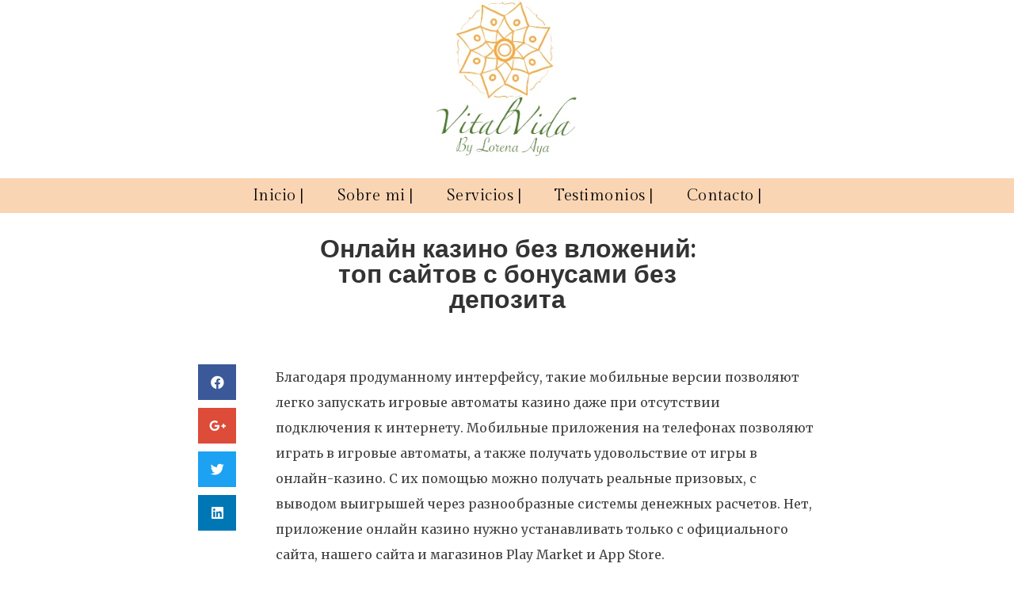

--- FILE ---
content_type: text/html; charset=UTF-8
request_url: https://vitalvidabylore.com/%D0%BE%D0%BD%D0%BB%D0%B0%D0%B9%D0%BD-%D0%BA%D0%B0%D0%B7%D0%B8%D0%BD%D0%BE-%D0%B1%D0%B5%D0%B7-%D0%B2%D0%BB%D0%BE%D0%B6%D0%B5%D0%BD%D0%B8%D0%B9-%D1%82%D0%BE%D0%BF-%D1%81%D0%B0%D0%B9%D1%82%D0%BE%D0%B2/
body_size: 60114
content:
<!doctype html>
<html lang="en-US">
<head>
	<meta charset="UTF-8">
		<meta name="viewport" content="width=device-width, initial-scale=1">
	<link rel="profile" href="http://gmpg.org/xfn/11">
	<title>Онлайн казино без вложений: топ сайтов с бонусами без депозита &#8211; OWNED BY PARROT01</title>
<meta name='robots' content='max-image-preview:large' />
<link rel="alternate" type="application/rss+xml" title="OWNED BY PARROT01 &raquo; Feed" href="https://vitalvidabylore.com/feed/" />
<link rel="alternate" type="application/rss+xml" title="OWNED BY PARROT01 &raquo; Comments Feed" href="https://vitalvidabylore.com/comments/feed/" />
<link rel="alternate" type="application/rss+xml" title="OWNED BY PARROT01 &raquo; Онлайн казино без вложений: топ сайтов с бонусами без депозита Comments Feed" href="https://vitalvidabylore.com/%d0%be%d0%bd%d0%bb%d0%b0%d0%b9%d0%bd-%d0%ba%d0%b0%d0%b7%d0%b8%d0%bd%d0%be-%d0%b1%d0%b5%d0%b7-%d0%b2%d0%bb%d0%be%d0%b6%d0%b5%d0%bd%d0%b8%d0%b9-%d1%82%d0%be%d0%bf-%d1%81%d0%b0%d0%b9%d1%82%d0%be%d0%b2/feed/" />
<script type="text/javascript">
window._wpemojiSettings = {"baseUrl":"https:\/\/s.w.org\/images\/core\/emoji\/14.0.0\/72x72\/","ext":".png","svgUrl":"https:\/\/s.w.org\/images\/core\/emoji\/14.0.0\/svg\/","svgExt":".svg","source":{"concatemoji":"https:\/\/vitalvidabylore.com\/wp-includes\/js\/wp-emoji-release.min.js?ver=6.3"}};
/*! This file is auto-generated */
!function(i,n){var o,s,e;function c(e){try{var t={supportTests:e,timestamp:(new Date).valueOf()};sessionStorage.setItem(o,JSON.stringify(t))}catch(e){}}function p(e,t,n){e.clearRect(0,0,e.canvas.width,e.canvas.height),e.fillText(t,0,0);var t=new Uint32Array(e.getImageData(0,0,e.canvas.width,e.canvas.height).data),r=(e.clearRect(0,0,e.canvas.width,e.canvas.height),e.fillText(n,0,0),new Uint32Array(e.getImageData(0,0,e.canvas.width,e.canvas.height).data));return t.every(function(e,t){return e===r[t]})}function u(e,t,n){switch(t){case"flag":return n(e,"\ud83c\udff3\ufe0f\u200d\u26a7\ufe0f","\ud83c\udff3\ufe0f\u200b\u26a7\ufe0f")?!1:!n(e,"\ud83c\uddfa\ud83c\uddf3","\ud83c\uddfa\u200b\ud83c\uddf3")&&!n(e,"\ud83c\udff4\udb40\udc67\udb40\udc62\udb40\udc65\udb40\udc6e\udb40\udc67\udb40\udc7f","\ud83c\udff4\u200b\udb40\udc67\u200b\udb40\udc62\u200b\udb40\udc65\u200b\udb40\udc6e\u200b\udb40\udc67\u200b\udb40\udc7f");case"emoji":return!n(e,"\ud83e\udef1\ud83c\udffb\u200d\ud83e\udef2\ud83c\udfff","\ud83e\udef1\ud83c\udffb\u200b\ud83e\udef2\ud83c\udfff")}return!1}function f(e,t,n){var r="undefined"!=typeof WorkerGlobalScope&&self instanceof WorkerGlobalScope?new OffscreenCanvas(300,150):i.createElement("canvas"),a=r.getContext("2d",{willReadFrequently:!0}),o=(a.textBaseline="top",a.font="600 32px Arial",{});return e.forEach(function(e){o[e]=t(a,e,n)}),o}function t(e){var t=i.createElement("script");t.src=e,t.defer=!0,i.head.appendChild(t)}"undefined"!=typeof Promise&&(o="wpEmojiSettingsSupports",s=["flag","emoji"],n.supports={everything:!0,everythingExceptFlag:!0},e=new Promise(function(e){i.addEventListener("DOMContentLoaded",e,{once:!0})}),new Promise(function(t){var n=function(){try{var e=JSON.parse(sessionStorage.getItem(o));if("object"==typeof e&&"number"==typeof e.timestamp&&(new Date).valueOf()<e.timestamp+604800&&"object"==typeof e.supportTests)return e.supportTests}catch(e){}return null}();if(!n){if("undefined"!=typeof Worker&&"undefined"!=typeof OffscreenCanvas&&"undefined"!=typeof URL&&URL.createObjectURL&&"undefined"!=typeof Blob)try{var e="postMessage("+f.toString()+"("+[JSON.stringify(s),u.toString(),p.toString()].join(",")+"));",r=new Blob([e],{type:"text/javascript"}),a=new Worker(URL.createObjectURL(r),{name:"wpTestEmojiSupports"});return void(a.onmessage=function(e){c(n=e.data),a.terminate(),t(n)})}catch(e){}c(n=f(s,u,p))}t(n)}).then(function(e){for(var t in e)n.supports[t]=e[t],n.supports.everything=n.supports.everything&&n.supports[t],"flag"!==t&&(n.supports.everythingExceptFlag=n.supports.everythingExceptFlag&&n.supports[t]);n.supports.everythingExceptFlag=n.supports.everythingExceptFlag&&!n.supports.flag,n.DOMReady=!1,n.readyCallback=function(){n.DOMReady=!0}}).then(function(){return e}).then(function(){var e;n.supports.everything||(n.readyCallback(),(e=n.source||{}).concatemoji?t(e.concatemoji):e.wpemoji&&e.twemoji&&(t(e.twemoji),t(e.wpemoji)))}))}((window,document),window._wpemojiSettings);
</script>
<style type="text/css">
img.wp-smiley,
img.emoji {
	display: inline !important;
	border: none !important;
	box-shadow: none !important;
	height: 1em !important;
	width: 1em !important;
	margin: 0 0.07em !important;
	vertical-align: -0.1em !important;
	background: none !important;
	padding: 0 !important;
}
</style>
	<link rel='stylesheet' id='wp-block-library-css' href='https://vitalvidabylore.com/wp-includes/css/dist/block-library/style.min.css?ver=6.3' type='text/css' media='all' />
<style id='classic-theme-styles-inline-css' type='text/css'>
/*! This file is auto-generated */
.wp-block-button__link{color:#fff;background-color:#32373c;border-radius:9999px;box-shadow:none;text-decoration:none;padding:calc(.667em + 2px) calc(1.333em + 2px);font-size:1.125em}.wp-block-file__button{background:#32373c;color:#fff;text-decoration:none}
</style>
<style id='global-styles-inline-css' type='text/css'>
body{--wp--preset--color--black: #000000;--wp--preset--color--cyan-bluish-gray: #abb8c3;--wp--preset--color--white: #ffffff;--wp--preset--color--pale-pink: #f78da7;--wp--preset--color--vivid-red: #cf2e2e;--wp--preset--color--luminous-vivid-orange: #ff6900;--wp--preset--color--luminous-vivid-amber: #fcb900;--wp--preset--color--light-green-cyan: #7bdcb5;--wp--preset--color--vivid-green-cyan: #00d084;--wp--preset--color--pale-cyan-blue: #8ed1fc;--wp--preset--color--vivid-cyan-blue: #0693e3;--wp--preset--color--vivid-purple: #9b51e0;--wp--preset--gradient--vivid-cyan-blue-to-vivid-purple: linear-gradient(135deg,rgba(6,147,227,1) 0%,rgb(155,81,224) 100%);--wp--preset--gradient--light-green-cyan-to-vivid-green-cyan: linear-gradient(135deg,rgb(122,220,180) 0%,rgb(0,208,130) 100%);--wp--preset--gradient--luminous-vivid-amber-to-luminous-vivid-orange: linear-gradient(135deg,rgba(252,185,0,1) 0%,rgba(255,105,0,1) 100%);--wp--preset--gradient--luminous-vivid-orange-to-vivid-red: linear-gradient(135deg,rgba(255,105,0,1) 0%,rgb(207,46,46) 100%);--wp--preset--gradient--very-light-gray-to-cyan-bluish-gray: linear-gradient(135deg,rgb(238,238,238) 0%,rgb(169,184,195) 100%);--wp--preset--gradient--cool-to-warm-spectrum: linear-gradient(135deg,rgb(74,234,220) 0%,rgb(151,120,209) 20%,rgb(207,42,186) 40%,rgb(238,44,130) 60%,rgb(251,105,98) 80%,rgb(254,248,76) 100%);--wp--preset--gradient--blush-light-purple: linear-gradient(135deg,rgb(255,206,236) 0%,rgb(152,150,240) 100%);--wp--preset--gradient--blush-bordeaux: linear-gradient(135deg,rgb(254,205,165) 0%,rgb(254,45,45) 50%,rgb(107,0,62) 100%);--wp--preset--gradient--luminous-dusk: linear-gradient(135deg,rgb(255,203,112) 0%,rgb(199,81,192) 50%,rgb(65,88,208) 100%);--wp--preset--gradient--pale-ocean: linear-gradient(135deg,rgb(255,245,203) 0%,rgb(182,227,212) 50%,rgb(51,167,181) 100%);--wp--preset--gradient--electric-grass: linear-gradient(135deg,rgb(202,248,128) 0%,rgb(113,206,126) 100%);--wp--preset--gradient--midnight: linear-gradient(135deg,rgb(2,3,129) 0%,rgb(40,116,252) 100%);--wp--preset--font-size--small: 13px;--wp--preset--font-size--medium: 20px;--wp--preset--font-size--large: 36px;--wp--preset--font-size--x-large: 42px;--wp--preset--spacing--20: 0.44rem;--wp--preset--spacing--30: 0.67rem;--wp--preset--spacing--40: 1rem;--wp--preset--spacing--50: 1.5rem;--wp--preset--spacing--60: 2.25rem;--wp--preset--spacing--70: 3.38rem;--wp--preset--spacing--80: 5.06rem;--wp--preset--shadow--natural: 6px 6px 9px rgba(0, 0, 0, 0.2);--wp--preset--shadow--deep: 12px 12px 50px rgba(0, 0, 0, 0.4);--wp--preset--shadow--sharp: 6px 6px 0px rgba(0, 0, 0, 0.2);--wp--preset--shadow--outlined: 6px 6px 0px -3px rgba(255, 255, 255, 1), 6px 6px rgba(0, 0, 0, 1);--wp--preset--shadow--crisp: 6px 6px 0px rgba(0, 0, 0, 1);}:where(.is-layout-flex){gap: 0.5em;}:where(.is-layout-grid){gap: 0.5em;}body .is-layout-flow > .alignleft{float: left;margin-inline-start: 0;margin-inline-end: 2em;}body .is-layout-flow > .alignright{float: right;margin-inline-start: 2em;margin-inline-end: 0;}body .is-layout-flow > .aligncenter{margin-left: auto !important;margin-right: auto !important;}body .is-layout-constrained > .alignleft{float: left;margin-inline-start: 0;margin-inline-end: 2em;}body .is-layout-constrained > .alignright{float: right;margin-inline-start: 2em;margin-inline-end: 0;}body .is-layout-constrained > .aligncenter{margin-left: auto !important;margin-right: auto !important;}body .is-layout-constrained > :where(:not(.alignleft):not(.alignright):not(.alignfull)){max-width: var(--wp--style--global--content-size);margin-left: auto !important;margin-right: auto !important;}body .is-layout-constrained > .alignwide{max-width: var(--wp--style--global--wide-size);}body .is-layout-flex{display: flex;}body .is-layout-flex{flex-wrap: wrap;align-items: center;}body .is-layout-flex > *{margin: 0;}body .is-layout-grid{display: grid;}body .is-layout-grid > *{margin: 0;}:where(.wp-block-columns.is-layout-flex){gap: 2em;}:where(.wp-block-columns.is-layout-grid){gap: 2em;}:where(.wp-block-post-template.is-layout-flex){gap: 1.25em;}:where(.wp-block-post-template.is-layout-grid){gap: 1.25em;}.has-black-color{color: var(--wp--preset--color--black) !important;}.has-cyan-bluish-gray-color{color: var(--wp--preset--color--cyan-bluish-gray) !important;}.has-white-color{color: var(--wp--preset--color--white) !important;}.has-pale-pink-color{color: var(--wp--preset--color--pale-pink) !important;}.has-vivid-red-color{color: var(--wp--preset--color--vivid-red) !important;}.has-luminous-vivid-orange-color{color: var(--wp--preset--color--luminous-vivid-orange) !important;}.has-luminous-vivid-amber-color{color: var(--wp--preset--color--luminous-vivid-amber) !important;}.has-light-green-cyan-color{color: var(--wp--preset--color--light-green-cyan) !important;}.has-vivid-green-cyan-color{color: var(--wp--preset--color--vivid-green-cyan) !important;}.has-pale-cyan-blue-color{color: var(--wp--preset--color--pale-cyan-blue) !important;}.has-vivid-cyan-blue-color{color: var(--wp--preset--color--vivid-cyan-blue) !important;}.has-vivid-purple-color{color: var(--wp--preset--color--vivid-purple) !important;}.has-black-background-color{background-color: var(--wp--preset--color--black) !important;}.has-cyan-bluish-gray-background-color{background-color: var(--wp--preset--color--cyan-bluish-gray) !important;}.has-white-background-color{background-color: var(--wp--preset--color--white) !important;}.has-pale-pink-background-color{background-color: var(--wp--preset--color--pale-pink) !important;}.has-vivid-red-background-color{background-color: var(--wp--preset--color--vivid-red) !important;}.has-luminous-vivid-orange-background-color{background-color: var(--wp--preset--color--luminous-vivid-orange) !important;}.has-luminous-vivid-amber-background-color{background-color: var(--wp--preset--color--luminous-vivid-amber) !important;}.has-light-green-cyan-background-color{background-color: var(--wp--preset--color--light-green-cyan) !important;}.has-vivid-green-cyan-background-color{background-color: var(--wp--preset--color--vivid-green-cyan) !important;}.has-pale-cyan-blue-background-color{background-color: var(--wp--preset--color--pale-cyan-blue) !important;}.has-vivid-cyan-blue-background-color{background-color: var(--wp--preset--color--vivid-cyan-blue) !important;}.has-vivid-purple-background-color{background-color: var(--wp--preset--color--vivid-purple) !important;}.has-black-border-color{border-color: var(--wp--preset--color--black) !important;}.has-cyan-bluish-gray-border-color{border-color: var(--wp--preset--color--cyan-bluish-gray) !important;}.has-white-border-color{border-color: var(--wp--preset--color--white) !important;}.has-pale-pink-border-color{border-color: var(--wp--preset--color--pale-pink) !important;}.has-vivid-red-border-color{border-color: var(--wp--preset--color--vivid-red) !important;}.has-luminous-vivid-orange-border-color{border-color: var(--wp--preset--color--luminous-vivid-orange) !important;}.has-luminous-vivid-amber-border-color{border-color: var(--wp--preset--color--luminous-vivid-amber) !important;}.has-light-green-cyan-border-color{border-color: var(--wp--preset--color--light-green-cyan) !important;}.has-vivid-green-cyan-border-color{border-color: var(--wp--preset--color--vivid-green-cyan) !important;}.has-pale-cyan-blue-border-color{border-color: var(--wp--preset--color--pale-cyan-blue) !important;}.has-vivid-cyan-blue-border-color{border-color: var(--wp--preset--color--vivid-cyan-blue) !important;}.has-vivid-purple-border-color{border-color: var(--wp--preset--color--vivid-purple) !important;}.has-vivid-cyan-blue-to-vivid-purple-gradient-background{background: var(--wp--preset--gradient--vivid-cyan-blue-to-vivid-purple) !important;}.has-light-green-cyan-to-vivid-green-cyan-gradient-background{background: var(--wp--preset--gradient--light-green-cyan-to-vivid-green-cyan) !important;}.has-luminous-vivid-amber-to-luminous-vivid-orange-gradient-background{background: var(--wp--preset--gradient--luminous-vivid-amber-to-luminous-vivid-orange) !important;}.has-luminous-vivid-orange-to-vivid-red-gradient-background{background: var(--wp--preset--gradient--luminous-vivid-orange-to-vivid-red) !important;}.has-very-light-gray-to-cyan-bluish-gray-gradient-background{background: var(--wp--preset--gradient--very-light-gray-to-cyan-bluish-gray) !important;}.has-cool-to-warm-spectrum-gradient-background{background: var(--wp--preset--gradient--cool-to-warm-spectrum) !important;}.has-blush-light-purple-gradient-background{background: var(--wp--preset--gradient--blush-light-purple) !important;}.has-blush-bordeaux-gradient-background{background: var(--wp--preset--gradient--blush-bordeaux) !important;}.has-luminous-dusk-gradient-background{background: var(--wp--preset--gradient--luminous-dusk) !important;}.has-pale-ocean-gradient-background{background: var(--wp--preset--gradient--pale-ocean) !important;}.has-electric-grass-gradient-background{background: var(--wp--preset--gradient--electric-grass) !important;}.has-midnight-gradient-background{background: var(--wp--preset--gradient--midnight) !important;}.has-small-font-size{font-size: var(--wp--preset--font-size--small) !important;}.has-medium-font-size{font-size: var(--wp--preset--font-size--medium) !important;}.has-large-font-size{font-size: var(--wp--preset--font-size--large) !important;}.has-x-large-font-size{font-size: var(--wp--preset--font-size--x-large) !important;}
.wp-block-navigation a:where(:not(.wp-element-button)){color: inherit;}
:where(.wp-block-post-template.is-layout-flex){gap: 1.25em;}:where(.wp-block-post-template.is-layout-grid){gap: 1.25em;}
:where(.wp-block-columns.is-layout-flex){gap: 2em;}:where(.wp-block-columns.is-layout-grid){gap: 2em;}
.wp-block-pullquote{font-size: 1.5em;line-height: 1.6;}
</style>
<link rel='stylesheet' id='hello-elementor-css' href='https://vitalvidabylore.com/wp-content/themes/hello-elementor/style.min.css?ver=2.3.1' type='text/css' media='all' />
<link rel='stylesheet' id='hello-elementor-theme-style-css' href='https://vitalvidabylore.com/wp-content/themes/hello-elementor/theme.min.css?ver=2.3.1' type='text/css' media='all' />
<link rel='stylesheet' id='elementor-icons-css' href='https://vitalvidabylore.com/wp-content/plugins/elementor/assets/lib/eicons/css/elementor-icons.min.css?ver=5.11.0' type='text/css' media='all' />
<link rel='stylesheet' id='elementor-animations-css' href='https://vitalvidabylore.com/wp-content/plugins/elementor/assets/lib/animations/animations.min.css?ver=3.2.4' type='text/css' media='all' />
<link rel='stylesheet' id='elementor-frontend-legacy-css' href='https://vitalvidabylore.com/wp-content/plugins/elementor/assets/css/frontend-legacy.min.css?ver=3.2.4' type='text/css' media='all' />
<link rel='stylesheet' id='elementor-frontend-css' href='https://vitalvidabylore.com/wp-content/plugins/elementor/assets/css/frontend.min.css?ver=3.2.4' type='text/css' media='all' />
<style id='elementor-frontend-inline-css' type='text/css'>
@font-face{font-family:eicons;src:url(https://vitalvidabylore.com/wp-content/plugins/elementor/assets/lib/eicons/fonts/eicons.eot?5.10.0);src:url(https://vitalvidabylore.com/wp-content/plugins/elementor/assets/lib/eicons/fonts/eicons.eot?5.10.0#iefix) format("embedded-opentype"),url(https://vitalvidabylore.com/wp-content/plugins/elementor/assets/lib/eicons/fonts/eicons.woff2?5.10.0) format("woff2"),url(https://vitalvidabylore.com/wp-content/plugins/elementor/assets/lib/eicons/fonts/eicons.woff?5.10.0) format("woff"),url(https://vitalvidabylore.com/wp-content/plugins/elementor/assets/lib/eicons/fonts/eicons.ttf?5.10.0) format("truetype"),url(https://vitalvidabylore.com/wp-content/plugins/elementor/assets/lib/eicons/fonts/eicons.svg?5.10.0#eicon) format("svg");font-weight:400;font-style:normal}
</style>
<link rel='stylesheet' id='elementor-post-7-css' href='https://vitalvidabylore.com/wp-content/uploads/elementor/css/post-7.css?ver=1622072572' type='text/css' media='all' />
<link rel='stylesheet' id='elementor-pro-css' href='https://vitalvidabylore.com/wp-content/plugins/elementor-pro/assets/css/frontend.min.css?ver=3.2.2' type='text/css' media='all' />
<link rel='stylesheet' id='elementor-post-33-css' href='https://vitalvidabylore.com/wp-content/uploads/elementor/css/post-33.css?ver=1698743749' type='text/css' media='all' />
<link rel='stylesheet' id='elementor-post-44-css' href='https://vitalvidabylore.com/wp-content/uploads/elementor/css/post-44.css?ver=1698743749' type='text/css' media='all' />
<link rel='stylesheet' id='elementor-post-275-css' href='https://vitalvidabylore.com/wp-content/uploads/elementor/css/post-275.css?ver=1622479025' type='text/css' media='all' />
<link rel='stylesheet' id='google-fonts-1-css' href='https://fonts.googleapis.com/css?family=Gilda+Display%3A100%2C100italic%2C200%2C200italic%2C300%2C300italic%2C400%2C400italic%2C500%2C500italic%2C600%2C600italic%2C700%2C700italic%2C800%2C800italic%2C900%2C900italic%7CAlex+Brush%3A100%2C100italic%2C200%2C200italic%2C300%2C300italic%2C400%2C400italic%2C500%2C500italic%2C600%2C600italic%2C700%2C700italic%2C800%2C800italic%2C900%2C900italic%7CMerriweather%3A100%2C100italic%2C200%2C200italic%2C300%2C300italic%2C400%2C400italic%2C500%2C500italic%2C600%2C600italic%2C700%2C700italic%2C800%2C800italic%2C900%2C900italic&#038;display=auto&#038;ver=6.3' type='text/css' media='all' />
<link rel='stylesheet' id='elementor-icons-shared-0-css' href='https://vitalvidabylore.com/wp-content/plugins/elementor/assets/lib/font-awesome/css/fontawesome.min.css?ver=5.15.1' type='text/css' media='all' />
<link rel='stylesheet' id='elementor-icons-fa-brands-css' href='https://vitalvidabylore.com/wp-content/plugins/elementor/assets/lib/font-awesome/css/brands.min.css?ver=5.15.1' type='text/css' media='all' />
<link rel="https://api.w.org/" href="https://vitalvidabylore.com/wp-json/" /><link rel="alternate" type="application/json" href="https://vitalvidabylore.com/wp-json/wp/v2/posts/987" /><link rel="EditURI" type="application/rsd+xml" title="RSD" href="https://vitalvidabylore.com/xmlrpc.php?rsd" />
<meta name="generator" content="WordPress 6.3" />
<link rel="canonical" href="https://vitalvidabylore.com/%d0%be%d0%bd%d0%bb%d0%b0%d0%b9%d0%bd-%d0%ba%d0%b0%d0%b7%d0%b8%d0%bd%d0%be-%d0%b1%d0%b5%d0%b7-%d0%b2%d0%bb%d0%be%d0%b6%d0%b5%d0%bd%d0%b8%d0%b9-%d1%82%d0%be%d0%bf-%d1%81%d0%b0%d0%b9%d1%82%d0%be%d0%b2/" />
<link rel='shortlink' href='https://vitalvidabylore.com/?p=987' />
<link rel="alternate" type="application/json+oembed" href="https://vitalvidabylore.com/wp-json/oembed/1.0/embed?url=https%3A%2F%2Fvitalvidabylore.com%2F%25d0%25be%25d0%25bd%25d0%25bb%25d0%25b0%25d0%25b9%25d0%25bd-%25d0%25ba%25d0%25b0%25d0%25b7%25d0%25b8%25d0%25bd%25d0%25be-%25d0%25b1%25d0%25b5%25d0%25b7-%25d0%25b2%25d0%25bb%25d0%25be%25d0%25b6%25d0%25b5%25d0%25bd%25d0%25b8%25d0%25b9-%25d1%2582%25d0%25be%25d0%25bf-%25d1%2581%25d0%25b0%25d0%25b9%25d1%2582%25d0%25be%25d0%25b2%2F" />
<link rel="alternate" type="text/xml+oembed" href="https://vitalvidabylore.com/wp-json/oembed/1.0/embed?url=https%3A%2F%2Fvitalvidabylore.com%2F%25d0%25be%25d0%25bd%25d0%25bb%25d0%25b0%25d0%25b9%25d0%25bd-%25d0%25ba%25d0%25b0%25d0%25b7%25d0%25b8%25d0%25bd%25d0%25be-%25d0%25b1%25d0%25b5%25d0%25b7-%25d0%25b2%25d0%25bb%25d0%25be%25d0%25b6%25d0%25b5%25d0%25bd%25d0%25b8%25d0%25b9-%25d1%2582%25d0%25be%25d0%25bf-%25d1%2581%25d0%25b0%25d0%25b9%25d1%2582%25d0%25be%25d0%25b2%2F&#038;format=xml" />
<link rel="icon" href="https://vitalvidabylore.com/wp-content/uploads/2021/05/cropped-Nuevo-Logo-Vital-Vida-1-32x32.jpg" sizes="32x32" />
<link rel="icon" href="https://vitalvidabylore.com/wp-content/uploads/2021/05/cropped-Nuevo-Logo-Vital-Vida-1-192x192.jpg" sizes="192x192" />
<link rel="apple-touch-icon" href="https://vitalvidabylore.com/wp-content/uploads/2021/05/cropped-Nuevo-Logo-Vital-Vida-1-180x180.jpg" />
<meta name="msapplication-TileImage" content="https://vitalvidabylore.com/wp-content/uploads/2021/05/cropped-Nuevo-Logo-Vital-Vida-1-270x270.jpg" />
</head>
<body class="post-template-default single single-post postid-987 single-format-standard wp-custom-logo elementor-default elementor-kit-7 elementor-page-275">

		<div data-elementor-type="header" data-elementor-id="33" class="elementor elementor-33 elementor-location-header" data-elementor-settings="[]">
		<div class="elementor-section-wrap">
					<section class="elementor-section elementor-top-section elementor-element elementor-element-133df638 elementor-section-full_width elementor-section-stretched elementor-section-height-default elementor-section-height-default" data-id="133df638" data-element_type="section" data-settings="{&quot;stretch_section&quot;:&quot;section-stretched&quot;}">
						<div class="elementor-container elementor-column-gap-no">
							<div class="elementor-row">
					<div class="elementor-column elementor-col-100 elementor-top-column elementor-element elementor-element-fa571fb" data-id="fa571fb" data-element_type="column">
			<div class="elementor-column-wrap elementor-element-populated">
							<div class="elementor-widget-wrap">
						<div class="elementor-element elementor-element-b43301a elementor-widget-mobile__width-initial elementor-widget elementor-widget-theme-site-logo elementor-widget-image" data-id="b43301a" data-element_type="widget" data-widget_type="theme-site-logo.default">
				<div class="elementor-widget-container">
								<div class="elementor-image">
													<a href="https://vitalvidabylore.com">
							<img width="350" height="244" src="https://vitalvidabylore.com/wp-content/uploads/2021/05/Nuevo-Logo-Vital-Vida-1.jpg" class="attachment-full size-full" alt="" decoding="async" fetchpriority="high" srcset="https://vitalvidabylore.com/wp-content/uploads/2021/05/Nuevo-Logo-Vital-Vida-1.jpg 350w, https://vitalvidabylore.com/wp-content/uploads/2021/05/Nuevo-Logo-Vital-Vida-1-300x209.jpg 300w" sizes="(max-width: 350px) 100vw, 350px" />								</a>
														</div>
						</div>
				</div>
				<div class="elementor-element elementor-element-3a576e0 elementor-nav-menu__align-center elementor-nav-menu--dropdown-mobile elementor-nav-menu--indicator-classic elementor-nav-menu__text-align-aside elementor-nav-menu--toggle elementor-nav-menu--burger elementor-widget elementor-widget-nav-menu" data-id="3a576e0" data-element_type="widget" data-settings="{&quot;layout&quot;:&quot;horizontal&quot;,&quot;toggle&quot;:&quot;burger&quot;}" data-widget_type="nav-menu.default">
				<div class="elementor-widget-container">
						<nav role="navigation" class="elementor-nav-menu--main elementor-nav-menu__container elementor-nav-menu--layout-horizontal e--pointer-background e--animation-fade"><ul id="menu-1-3a576e0" class="elementor-nav-menu"><li class="menu-item menu-item-type-custom menu-item-object-custom menu-item-home menu-item-17"><a href="https://vitalvidabylore.com/" class="elementor-item">Inicio |</a></li>
<li class="menu-item menu-item-type-post_type menu-item-object-page menu-item-152"><a href="https://vitalvidabylore.com/sobre-mi/" class="elementor-item">Sobre mi |</a></li>
<li class="menu-item menu-item-type-post_type menu-item-object-page menu-item-181"><a href="https://vitalvidabylore.com/servicios/" class="elementor-item">Servicios |</a></li>
<li class="menu-item menu-item-type-post_type menu-item-object-page menu-item-227"><a href="https://vitalvidabylore.com/testimonios/" class="elementor-item">Testimonios |</a></li>
<li class="menu-item menu-item-type-post_type menu-item-object-page menu-item-226"><a href="https://vitalvidabylore.com/contacto/" class="elementor-item">Contacto |</a></li>
</ul></nav>
					<div class="elementor-menu-toggle" role="button" tabindex="0" aria-label="Menu Toggle" aria-expanded="false">
			<i class="eicon-menu-bar" aria-hidden="true"></i>
			<span class="elementor-screen-only">Menu</span>
		</div>
			<nav class="elementor-nav-menu--dropdown elementor-nav-menu__container" role="navigation" aria-hidden="true"><ul id="menu-2-3a576e0" class="elementor-nav-menu"><li class="menu-item menu-item-type-custom menu-item-object-custom menu-item-home menu-item-17"><a href="https://vitalvidabylore.com/" class="elementor-item">Inicio |</a></li>
<li class="menu-item menu-item-type-post_type menu-item-object-page menu-item-152"><a href="https://vitalvidabylore.com/sobre-mi/" class="elementor-item">Sobre mi |</a></li>
<li class="menu-item menu-item-type-post_type menu-item-object-page menu-item-181"><a href="https://vitalvidabylore.com/servicios/" class="elementor-item">Servicios |</a></li>
<li class="menu-item menu-item-type-post_type menu-item-object-page menu-item-227"><a href="https://vitalvidabylore.com/testimonios/" class="elementor-item">Testimonios |</a></li>
<li class="menu-item menu-item-type-post_type menu-item-object-page menu-item-226"><a href="https://vitalvidabylore.com/contacto/" class="elementor-item">Contacto |</a></li>
</ul></nav>
				</div>
				</div>
						</div>
					</div>
		</div>
								</div>
					</div>
		</section>
				<section class="elementor-section elementor-top-section elementor-element elementor-element-318161e elementor-section-boxed elementor-section-height-default elementor-section-height-default" data-id="318161e" data-element_type="section">
						<div class="elementor-container elementor-column-gap-default">
							<div class="elementor-row">
					<div class="elementor-column elementor-col-100 elementor-top-column elementor-element elementor-element-0ac1cc5" data-id="0ac1cc5" data-element_type="column">
			<div class="elementor-column-wrap elementor-element-populated">
							<div class="elementor-widget-wrap">
						<div class="elementor-element elementor-element-72d4ec9 elementor-widget elementor-widget-html" data-id="72d4ec9" data-element_type="widget" data-widget_type="html.default">
				<div class="elementor-widget-container">
			
		</div>
				</div>
						</div>
					</div>
		</div>
								</div>
					</div>
		</section>
				</div>
		</div>
				<div data-elementor-type="single-post" data-elementor-id="275" class="elementor elementor-275 elementor-location-single post-987 post type-post status-publish format-standard hentry category-uncategorized" data-elementor-settings="[]">
		<div class="elementor-section-wrap">
					<section class="elementor-section elementor-top-section elementor-element elementor-element-56d77eb elementor-section-boxed elementor-section-height-default elementor-section-height-default" data-id="56d77eb" data-element_type="section">
						<div class="elementor-container elementor-column-gap-default">
							<div class="elementor-row">
					<div class="elementor-column elementor-col-100 elementor-top-column elementor-element elementor-element-345296e" data-id="345296e" data-element_type="column">
			<div class="elementor-column-wrap elementor-element-populated">
							<div class="elementor-widget-wrap">
						<div class="elementor-element elementor-element-6fb382f elementor-widget elementor-widget-heading" data-id="6fb382f" data-element_type="widget" data-widget_type="heading.default">
				<div class="elementor-widget-container">
			<h2 class="elementor-heading-title elementor-size-default">Онлайн казино без вложений: топ сайтов с бонусами без депозита</h2>		</div>
				</div>
						</div>
					</div>
		</div>
								</div>
					</div>
		</section>
				<section class="elementor-section elementor-top-section elementor-element elementor-element-2d43cae elementor-section-boxed elementor-section-height-default elementor-section-height-default" data-id="2d43cae" data-element_type="section">
						<div class="elementor-container elementor-column-gap-default">
							<div class="elementor-row">
					<div class="elementor-column elementor-col-50 elementor-top-column elementor-element elementor-element-76dbb3af" data-id="76dbb3af" data-element_type="column">
			<div class="elementor-column-wrap elementor-element-populated">
							<div class="elementor-widget-wrap">
						<div class="elementor-element elementor-element-1fdef7a0 elementor-share-buttons--view-icon elementor-share-buttons--skin-minimal elementor-grid-1 elementor-share-buttons--shape-square elementor-share-buttons--color-official elementor-widget elementor-widget-share-buttons" data-id="1fdef7a0" data-element_type="widget" data-widget_type="share-buttons.default">
				<div class="elementor-widget-container">
					<div class="elementor-grid">
								<div class="elementor-grid-item">
						<div class="elementor-share-btn elementor-share-btn_facebook">
															<span class="elementor-share-btn__icon">
								<i class="fab fa-facebook"
								   aria-hidden="true"></i>
								<span
									class="elementor-screen-only">Share on facebook</span>
							</span>
																				</div>
					</div>
									<div class="elementor-grid-item">
						<div class="elementor-share-btn elementor-share-btn_google">
															<span class="elementor-share-btn__icon">
								<i class="fab fa-google-plus-g"
								   aria-hidden="true"></i>
								<span
									class="elementor-screen-only">Share on google</span>
							</span>
																				</div>
					</div>
									<div class="elementor-grid-item">
						<div class="elementor-share-btn elementor-share-btn_twitter">
															<span class="elementor-share-btn__icon">
								<i class="fab fa-twitter"
								   aria-hidden="true"></i>
								<span
									class="elementor-screen-only">Share on twitter</span>
							</span>
																				</div>
					</div>
									<div class="elementor-grid-item">
						<div class="elementor-share-btn elementor-share-btn_linkedin">
															<span class="elementor-share-btn__icon">
								<i class="fab fa-linkedin"
								   aria-hidden="true"></i>
								<span
									class="elementor-screen-only">Share on linkedin</span>
							</span>
																				</div>
					</div>
						</div>
				</div>
				</div>
						</div>
					</div>
		</div>
				<div class="elementor-column elementor-col-50 elementor-top-column elementor-element elementor-element-5ab2df3c" data-id="5ab2df3c" data-element_type="column">
			<div class="elementor-column-wrap elementor-element-populated">
							<div class="elementor-widget-wrap">
						<div class="elementor-element elementor-element-2d6f1770 elementor-widget elementor-widget-theme-post-content" data-id="2d6f1770" data-element_type="widget" data-widget_type="theme-post-content.default">
				<div class="elementor-widget-container">
			<p>Благодаря продуманному интерфейсу, такие мобильные версии позволяют легко запускать игровые автоматы казино даже при отсутствии подключения к интернету. Мобильные приложения на телефонах позволяют играть в игровые автоматы, а также получать удовольствие от игры в онлайн-казино. С их помощью можно получать реальные призовых, с выводом выигрышей через разнообразные системы денежных расчетов. Нет, приложение онлайн казино нужно устанавливать только с официального сайта, нашего сайта и магазинов Play Market и App Store.</p>
<p><h2>Онлайн казино без вложений: лучшие стратегии и секреты успеха</h2>
</p>
<p>Отыгрывать можно в слотах с барабанами, без прогрессивного джекпота, которые не запрещены для отыгрыша. В любое время суток пользователи, которые посетили сайт, могут побеседовать с квалифицированными специалистами <a href="https://www.frienergy.ru">https://www.frienergy.ru</a> и получить помощь профессионалов. Для абсолютной безопасности и секретности проводимых в казино транзакций применяется протокол защищенной связи через интернет 128-bit SSL (Secure Socket Layer).</p>
<p><h3>Онлайн казино без вложений: реальные истории успеха и выигрышей</h3>
</p>
<p>Также в этом разделе представлены и автономные платформы интернет казино, которые можно загрузить на компьютеры с разными типами операционных систем. Неопытный пользователь сможет без труда установить их на свой компьютер или ноутбук. Казино на нашем сайте доступно любому посетителю, без регистрации и отправки СМС. После установки мобильной игровой платформы, пользователь сможет запускать игровые автоматы в онлайн или оффлайн режиме, используя демонстрационный метод или играя на деньги.</p>
<p>Азартная игра, в которой вы можете выиграть призы в биткойнах. Можно предварительно скачать joycasino apk на компьютер, а затем перенести файл на мобильное устройство андроид и запустить установку. Наша инициатива по созданию глобальной системы самоисключения, которая позволит уязвимым игрокам блокировать собственный доступ ко всем азартным играм онлайн. Большинство игр из нашей базы созданы на основе технологии HTML5. Они доступны практически на всех устройствах с современным браузером, включая смартфоны (iPhone и Android) и планшеты.</p>
<p><h3>Онлайн казино без вложений: секреты успешной игры для новичков</h3>
</p>
<p>Если ты уже знаешь, что такое рулетка, как мелькают цифры в ожидании выигрыша, то именно экран телефона станет полем для игры с удачей. Кидай монетки в его ненасытную утробу и надейся, что этот взброс станет самым большим выигрышем в истории казино. Слот машина подчинит тебя своей идее, а фортуна закрутит свое колесо на полную катушку. Игровые автоматы просто созданы для того, чтобы время пролетело незаметно, скачай казино онлайн для андроид прямо сейчас, просмотри предложенные игры и начни сорить миллионами. Ты не сможешь проиграть и это самое главное отличие, которое позволит безнаказанно ощутить весь запретный азарт. Лицензионное онлайн казино Слотс Сити поддерживает принципы ответственной игры и прилагает максимальные усилия, чтобы яркий досуг был безопасным.</p>
<p>Оператор сообщает о выходе новой версии софта на своем сайте или в социальных сетях. Амбициозный проект для поддержки наиболее выдающихся и ответственных компаний в сфере азартных онлайн-игр. Если вас заинтересовала конкретная игра и вы хотите поставить в ней реальные деньги, ознакомьтесь со списком казино под этой игрой. В каждом из них можно играть на деньги, однако для этого придется зарегистрироваться и, скорее всего, внести депозит. Бесплатные игры казино — отличный (и безопасный) способ попробовать новые игры и хорошо провести время без риска для кошелька.</p>
<ul>
<li>Скачивание занимает всего пару минут, а установка происходит еще быстрее.</li>
<li>Вы можете играть и даже увеличить свой баланс, но не сможете вывести выигранные средства.</li>
<li>Для доступа к приложению джой казино достаточно скачать его на андроид (android) или айфон (ios) и авторизоваться в существующем аккаунте.</li>
<li>Благодаря продуманному интерфейсу, такие мобильные версии позволяют легко запускать игровые автоматы казино даже при отсутствии подключения к интернету.</li>
</ul>
<p>Запуск слотов на мобильном телефоне не требует наличия высокоскоростного соединения. Изучите наш список лучших онлайн-казино по оценке наших экспертов. Используйте специальные фильтры, чтобы сократить подборку и отобразить подходящие варианты. Gods of Olympus — продукт совместной разработки 1x2gaming и Iron Dog Studio с 5 барабанами, 3 рядами символов и 20 выигрышными линиями. Просто перейдите в список фильтров сбоку экрана и отметьте нужные категории. Дополнительно запускайте скрипты и макросы, чтобы автоматизировать рутинные действия в игре, а себе оставьте только интересную часть геймплея.</p>
<p>Если перейти на зеркале в раздел с софтом, то можно подобрать подходящую версию игрового клиента под свой ПК. Скачивание занимает всего пару минут, а установка происходит еще быстрее. После этого можно делать ставки через программу и забыть о зеркале клуба. Входите на мобильную версию украинского казино онлайн Slots City через браузер.</p>
<p>Приложение Вавада не требует использования сторонних браузеров, что существенно экономит ресурсы персонального компьютера. Многие поклонники азартных развлечений отдают свое предпочтение официальному приложению казино Вавада. Это объясняется удобством использования подобного программного обеспечения, а также его хорошей производительностью даже на самых бюджетных устройствах.</p>
<p>Игроку нужно установить клиент из магазина, открыть его и авторизоваться. Далее появится возможность запускать автоматы, пополнять счет, выводить деньги и осуществлять другие действия. Если пользователь планирует запускать слоты в режимах демо, входить в систему не нужно.</p>
<p>Собственный аккаунт здесь понадобится для того, чтобы играть на деньги. Без регистрации доступны только демо режимы рулетки и игровых автоматов. Скорей всего, вы очень быстро не захотите играть в такие версии азартных игр и решите зарегистрироваться, чтобы начать погоню за настоящими деньгами. К тому же, если вы хотите попробовать ставки на спорт, то без личного профиля и привязки к нему кредитной карты или электронного кошелька вообще не обойтись. Те игроки, которые скачают приложение казино на Андроид с выводом средств, могут столкнуться с неудобством в использовании функционала на маленьком экране своего смартфона. Все заведения стремятся делать приложения наиболее удобными в использовании, но для этого нужно привыкнуть к вертикальному меню и необычному управлению слотов в них.</p>
<p>BlueStacks с поддержкой Android 9 Pie позволяет запускать практически любые мобильные 32- и 64-разрядные игры на ПК с Windows 7, 8, 10 или Mac. Все, что вам нужно, — это ПК или ноутбук с 4 Гб оперативной памяти, четырехъядерным процессором от Intel или AMD и видеокартой на 2 Гб с показателем PassMark не менее 750. Играйте на ПК с BlueStacks – игровой платформе для приложений на Android. За подписку на Телеграм-канал казино гости получают от чат-бота промокод с бонусом 100 фриспинов на депозит от 100 гривен.</p>
<p>Как правило, для того чтобы активировать бездепозитный бонус, необходимо ввести промокод. Официальное приложение ДжойКазино(JoyCasino) – Самое честное казино в России. В процессе установки программы можно выбрать нужный язык, включая русский.</p>
<p>Обратите внимание, если вы не отыграли бонусы в полном объеме с соблюдением всех условий, вывод денег их отменит. Настольные и карточные игры также есть в нашем заведении в живом режиме. Это прекрасная возможность почувствовать атмосферу настоящего казино, находясь у себя дома. Гость видит студию и игровое поле по нескольким ракурсам, может общаться с участниками игры и крупье в онлайн чате. В отзывах гостей всегда чувствуется удовольствие от эффекта присутствия и другие положительные впечатления. Это поиски сокровищ на суше и в океане, древние цивилизации египтян, ацтеков и китайцев, праздники и карнавалы.</p>
<p>Данные пользователей защищены в соответствии с политикой конфиденциальности. Для игры в видео слоты не нужен «навороченный компьютер» – даже тот ПК, который предназначен для выполнения офисной работы, вполне подойдет. В действительности, это не проблема для игрока, который может справиться с ней за пару минут. Однако при этом приложение на компьютер выглядит как сайт, что исключает любую путаницу.</p>
		</div>
				</div>
				<div class="elementor-element elementor-element-381adea7 elementor-widget elementor-widget-facebook-button" data-id="381adea7" data-element_type="widget" data-widget_type="facebook-button.default">
				<div class="elementor-widget-container">
			<div data-layout="standard" data-colorscheme="light" data-size="small" data-show-faces="true" class="elementor-facebook-widget fb-like" data-href="https://vitalvidabylore.com?p=987" data-share="false" data-action="like"></div>		</div>
				</div>
						</div>
					</div>
		</div>
								</div>
					</div>
		</section>
				<section class="elementor-section elementor-top-section elementor-element elementor-element-60ea3d0a elementor-section-boxed elementor-section-height-default elementor-section-height-default" data-id="60ea3d0a" data-element_type="section">
						<div class="elementor-container elementor-column-gap-default">
							<div class="elementor-row">
					<div class="elementor-column elementor-col-100 elementor-top-column elementor-element elementor-element-2b448782" data-id="2b448782" data-element_type="column">
			<div class="elementor-column-wrap elementor-element-populated">
							<div class="elementor-widget-wrap">
						<div class="elementor-element elementor-element-7954cd8c elementor-widget elementor-widget-post-navigation" data-id="7954cd8c" data-element_type="widget" data-widget_type="post-navigation.default">
				<div class="elementor-widget-container">
					<div class="elementor-post-navigation">
			<div class="elementor-post-navigation__prev elementor-post-navigation__link">
				<a href="https://vitalvidabylore.com/%d0%ba%d0%b0%d0%b7%d0%b8%d0%bd%d0%be-%d0%b4%d0%b0%d1%8e%d1%89%d0%b8%d0%b5-%d0%b4%d0%b5%d0%bd%d1%8c%d0%b3%d0%b8-%d0%b7%d0%b0-%d1%80%d0%b5%d0%b3%d0%b8%d1%81%d1%82%d1%80%d0%b0%d1%86%d0%b8%d1%8e-%d1%81/" rel="prev"><span class="post-navigation__arrow-wrapper post-navigation__arrow-prev"><i class="fa fa-angle-left" aria-hidden="true"></i><span class="elementor-screen-only">Prev</span></span><span class="elementor-post-navigation__link__prev"><span class="post-navigation__prev--label">Anterior</span><span class="post-navigation__prev--title">Казино дающие деньги за регистрацию с выводом – В чем подвох?</span></span></a>			</div>
						<div class="elementor-post-navigation__next elementor-post-navigation__link">
				<a href="https://vitalvidabylore.com/%d0%be%d0%bd%d0%bb%d0%b0%d0%b9%d0%bd-%d0%ba%d0%b0%d0%b7%d0%b8%d0%bd%d0%be-%d0%b1%d0%b5%d0%b7-%d0%b2%d0%bb%d0%be%d0%b6%d0%b5%d0%bd%d0%b8%d0%b9-%d0%ba%d0%b0%d0%ba-%d0%b8%d0%b3%d1%80%d0%b0%d1%82%d1%8c/" rel="next"><span class="elementor-post-navigation__link__next"><span class="post-navigation__next--label">Siguiente</span><span class="post-navigation__next--title">Онлайн казино без вложений: как играть и выигрывать без риска</span></span><span class="post-navigation__arrow-wrapper post-navigation__arrow-next"><i class="fa fa-angle-right" aria-hidden="true"></i><span class="elementor-screen-only">Next</span></span></a>			</div>
		</div>
				</div>
				</div>
						</div>
					</div>
		</div>
								</div>
					</div>
		</section>
				<section class="elementor-section elementor-top-section elementor-element elementor-element-47670d5 elementor-section-boxed elementor-section-height-default elementor-section-height-default" data-id="47670d5" data-element_type="section" data-settings="{&quot;background_background&quot;:&quot;classic&quot;}">
						<div class="elementor-container elementor-column-gap-default">
							<div class="elementor-row">
					<div class="elementor-column elementor-col-100 elementor-top-column elementor-element elementor-element-4f091331" data-id="4f091331" data-element_type="column">
			<div class="elementor-column-wrap elementor-element-populated">
							<div class="elementor-widget-wrap">
						<div class="elementor-element elementor-element-15e56bb0 juan elementor-widget elementor-widget-facebook-comments" data-id="15e56bb0" data-element_type="widget" data-widget_type="facebook-comments.default">
				<div class="elementor-widget-container">
			<div class="elementor-facebook-widget fb-comments" data-href="https://vitalvidabylore.com?p=987" data-width="100%" data-numposts="" data-order-by="time" style="min-height: 1px"></div>		</div>
				</div>
						</div>
					</div>
		</div>
								</div>
					</div>
		</section>
				</div>
		</div>
				<div data-elementor-type="footer" data-elementor-id="44" class="elementor elementor-44 elementor-location-footer" data-elementor-settings="[]">
		<div class="elementor-section-wrap">
					<section class="elementor-section elementor-top-section elementor-element elementor-element-5b32d7b elementor-section-full_width elementor-section-stretched elementor-section-height-default elementor-section-height-default" data-id="5b32d7b" data-element_type="section" data-settings="{&quot;stretch_section&quot;:&quot;section-stretched&quot;,&quot;background_background&quot;:&quot;classic&quot;}">
						<div class="elementor-container elementor-column-gap-no">
							<div class="elementor-row">
					<div class="elementor-column elementor-col-100 elementor-top-column elementor-element elementor-element-30ecbef" data-id="30ecbef" data-element_type="column">
			<div class="elementor-column-wrap elementor-element-populated">
							<div class="elementor-widget-wrap">
						<section class="elementor-section elementor-inner-section elementor-element elementor-element-868cfde elementor-section-boxed elementor-section-height-default elementor-section-height-default" data-id="868cfde" data-element_type="section">
						<div class="elementor-container elementor-column-gap-default">
							<div class="elementor-row">
					<div class="elementor-column elementor-col-50 elementor-inner-column elementor-element elementor-element-2246036" data-id="2246036" data-element_type="column">
			<div class="elementor-column-wrap elementor-element-populated">
							<div class="elementor-widget-wrap">
						<div class="elementor-element elementor-element-b1e593b elementor-hidden-phone elementor-widget elementor-widget-heading" data-id="b1e593b" data-element_type="widget" data-widget_type="heading.default">
				<div class="elementor-widget-container">
			<h2 class="elementor-heading-title elementor-size-default">INSTAGRAM</h2>		</div>
				</div>
				<div class="elementor-element elementor-element-a250cd2 elementor-widget__width-initial elementor-widget-mobile__width-inherit elementor-shape-rounded elementor-grid-0 e-grid-align-center elementor-widget elementor-widget-social-icons" data-id="a250cd2" data-element_type="widget" data-widget_type="social-icons.default">
				<div class="elementor-widget-container">
					<div class="elementor-social-icons-wrapper elementor-grid">
							<div class="elementor-grid-item">
					<a class="elementor-icon elementor-social-icon elementor-social-icon-instagram elementor-animation-shrink elementor-repeater-item-9ff0aa1" href="https://www.instagram.com/vitalvida_lore/" target="_blank">
						<span class="elementor-screen-only">Instagram</span>
						<i class="fab fa-instagram"></i>					</a>
				</div>
					</div>
				</div>
				</div>
						</div>
					</div>
		</div>
				<div class="elementor-column elementor-col-50 elementor-inner-column elementor-element elementor-element-6edbbf9" data-id="6edbbf9" data-element_type="column">
			<div class="elementor-column-wrap elementor-element-populated">
							<div class="elementor-widget-wrap">
						<div class="elementor-element elementor-element-1305b3b elementor-widget elementor-widget-heading" data-id="1305b3b" data-element_type="widget" data-widget_type="heading.default">
				<div class="elementor-widget-container">
			<h2 class="elementor-heading-title elementor-size-default">CONTACTO</h2>		</div>
				</div>
				<div class="elementor-element elementor-element-be53bf3 elementor-widget elementor-widget-text-editor" data-id="be53bf3" data-element_type="widget" data-widget_type="text-editor.default">
				<div class="elementor-widget-container">
								<div class="elementor-text-editor elementor-clearfix">
					<p><span style="color: #eba902;"><b>Escríbeme a:</b></span></p><p><span style="color: #eba902;"><b><a style="color: #eba902;" href="mailto:hola@vitalvidabylore.com">hola@vitalvidabylore.com</a></b></span></p>					</div>
						</div>
				</div>
						</div>
					</div>
		</div>
								</div>
					</div>
		</section>
						</div>
					</div>
		</div>
								</div>
					</div>
		</section>
				<section class="elementor-section elementor-top-section elementor-element elementor-element-0fe915d elementor-section-boxed elementor-section-height-default elementor-section-height-default" data-id="0fe915d" data-element_type="section">
						<div class="elementor-container elementor-column-gap-default">
							<div class="elementor-row">
					<div class="elementor-column elementor-col-100 elementor-top-column elementor-element elementor-element-e94368b" data-id="e94368b" data-element_type="column">
			<div class="elementor-column-wrap elementor-element-populated">
							<div class="elementor-widget-wrap">
						<div class="elementor-element elementor-element-b153cab elementor-hidden-desktop elementor-hidden-tablet elementor-widget elementor-widget-heading" data-id="b153cab" data-element_type="widget" data-widget_type="heading.default">
				<div class="elementor-widget-container">
			<h2 class="elementor-heading-title elementor-size-default">INSTAGRAM</h2>		</div>
				</div>
				<div class="elementor-element elementor-element-0f88216 elementor-widget__width-initial elementor-widget-mobile__width-inherit elementor-shape-rounded elementor-grid-0 e-grid-align-center elementor-widget elementor-widget-social-icons" data-id="0f88216" data-element_type="widget" data-widget_type="social-icons.default">
				<div class="elementor-widget-container">
					<div class="elementor-social-icons-wrapper elementor-grid">
							<div class="elementor-grid-item">
					<a class="elementor-icon elementor-social-icon elementor-social-icon-facebook elementor-animation-shrink elementor-repeater-item-adcf542" href="https://www.instagram.com/vitalvida_lore/" target="_blank">
						<span class="elementor-screen-only">Facebook</span>
						<i class="fab fa-facebook"></i>					</a>
				</div>
					</div>
				</div>
				</div>
						</div>
					</div>
		</div>
								</div>
					</div>
		</section>
				<section class="elementor-section elementor-top-section elementor-element elementor-element-e7021a6 elementor-section-boxed elementor-section-height-default elementor-section-height-default" data-id="e7021a6" data-element_type="section">
						<div class="elementor-container elementor-column-gap-default">
							<div class="elementor-row">
					<div class="elementor-column elementor-col-100 elementor-top-column elementor-element elementor-element-35bba82" data-id="35bba82" data-element_type="column">
			<div class="elementor-column-wrap elementor-element-populated">
							<div class="elementor-widget-wrap">
						<div class="elementor-element elementor-element-59d6b11 elementor-widget elementor-widget-html" data-id="59d6b11" data-element_type="widget" data-widget_type="html.default">
				<div class="elementor-widget-container">
			
		</div>
				</div>
						</div>
					</div>
		</div>
								</div>
					</div>
		</section>
				</div>
		</div>
		
<link rel='stylesheet' id='elementor-icons-fa-solid-css' href='https://vitalvidabylore.com/wp-content/plugins/elementor/assets/lib/font-awesome/css/solid.min.css?ver=5.15.1' type='text/css' media='all' />
<script type='text/javascript' src='https://vitalvidabylore.com/wp-includes/js/jquery/jquery.min.js?ver=3.7.0' id='jquery-core-js'></script>
<script type='text/javascript' src='https://vitalvidabylore.com/wp-includes/js/jquery/jquery-migrate.min.js?ver=3.4.1' id='jquery-migrate-js'></script>
<script type='text/javascript' src='https://vitalvidabylore.com/wp-content/plugins/elementor-pro/assets/lib/smartmenus/jquery.smartmenus.min.js?ver=1.0.1' id='smartmenus-js'></script>
<script type='text/javascript' src='https://vitalvidabylore.com/wp-content/plugins/elementor-pro/assets/js/webpack-pro.runtime.min.js?ver=3.2.2' id='elementor-pro-webpack-runtime-js'></script>
<script type='text/javascript' src='https://vitalvidabylore.com/wp-content/plugins/elementor/assets/js/webpack.runtime.min.js?ver=3.2.4' id='elementor-webpack-runtime-js'></script>
<script type='text/javascript' src='https://vitalvidabylore.com/wp-content/plugins/elementor/assets/js/frontend-modules.min.js?ver=3.2.4' id='elementor-frontend-modules-js'></script>
<script type='text/javascript' src='https://vitalvidabylore.com/wp-content/plugins/elementor-pro/assets/lib/sticky/jquery.sticky.min.js?ver=3.2.2' id='elementor-sticky-js'></script>
<script id="elementor-pro-frontend-js-before" type="text/javascript">
var ElementorProFrontendConfig = {"ajaxurl":"https:\/\/vitalvidabylore.com\/wp-admin\/admin-ajax.php","nonce":"1e03ffdb99","urls":{"assets":"https:\/\/vitalvidabylore.com\/wp-content\/plugins\/elementor-pro\/assets\/"},"i18n":{"toc_no_headings_found":"No headings were found on this page."},"shareButtonsNetworks":{"facebook":{"title":"Facebook","has_counter":true},"twitter":{"title":"Twitter"},"google":{"title":"Google+","has_counter":true},"linkedin":{"title":"LinkedIn","has_counter":true},"pinterest":{"title":"Pinterest","has_counter":true},"reddit":{"title":"Reddit","has_counter":true},"vk":{"title":"VK","has_counter":true},"odnoklassniki":{"title":"OK","has_counter":true},"tumblr":{"title":"Tumblr"},"digg":{"title":"Digg"},"skype":{"title":"Skype"},"stumbleupon":{"title":"StumbleUpon","has_counter":true},"mix":{"title":"Mix"},"telegram":{"title":"Telegram"},"pocket":{"title":"Pocket","has_counter":true},"xing":{"title":"XING","has_counter":true},"whatsapp":{"title":"WhatsApp"},"email":{"title":"Email"},"print":{"title":"Print"}},"facebook_sdk":{"lang":"en_US","app_id":""},"lottie":{"defaultAnimationUrl":"https:\/\/vitalvidabylore.com\/wp-content\/plugins\/elementor-pro\/modules\/lottie\/assets\/animations\/default.json"}};
</script>
<script type='text/javascript' src='https://vitalvidabylore.com/wp-content/plugins/elementor-pro/assets/js/frontend.min.js?ver=3.2.2' id='elementor-pro-frontend-js'></script>
<script type='text/javascript' src='https://vitalvidabylore.com/wp-content/plugins/elementor/assets/lib/waypoints/waypoints.min.js?ver=4.0.2' id='elementor-waypoints-js'></script>
<script type='text/javascript' src='https://vitalvidabylore.com/wp-includes/js/jquery/ui/core.min.js?ver=1.13.2' id='jquery-ui-core-js'></script>
<script type='text/javascript' src='https://vitalvidabylore.com/wp-content/plugins/elementor/assets/lib/swiper/swiper.min.js?ver=5.3.6' id='swiper-js'></script>
<script type='text/javascript' src='https://vitalvidabylore.com/wp-content/plugins/elementor/assets/lib/share-link/share-link.min.js?ver=3.2.4' id='share-link-js'></script>
<script type='text/javascript' src='https://vitalvidabylore.com/wp-content/plugins/elementor/assets/lib/dialog/dialog.min.js?ver=4.8.1' id='elementor-dialog-js'></script>
<script id="elementor-frontend-js-before" type="text/javascript">
var elementorFrontendConfig = {"environmentMode":{"edit":false,"wpPreview":false,"isScriptDebug":false},"i18n":{"shareOnFacebook":"Share on Facebook","shareOnTwitter":"Share on Twitter","pinIt":"Pin it","download":"Download","downloadImage":"Download image","fullscreen":"Fullscreen","zoom":"Zoom","share":"Share","playVideo":"Play Video","previous":"Previous","next":"Next","close":"Close"},"is_rtl":false,"breakpoints":{"xs":0,"sm":480,"md":768,"lg":1025,"xl":1440,"xxl":1600},"responsive":{"breakpoints":{"mobile":{"label":"Mobile","value":767,"direction":"max","is_enabled":true},"mobile_extra":{"label":"Mobile Extra","value":880,"direction":"max","is_enabled":false},"tablet":{"label":"Tablet","value":1024,"direction":"max","is_enabled":true},"tablet_extra":{"label":"Tablet Extra","value":1365,"direction":"max","is_enabled":false},"laptop":{"label":"Laptop","value":1620,"direction":"max","is_enabled":false},"widescreen":{"label":"Widescreen","value":2400,"direction":"min","is_enabled":false}}},"version":"3.2.4","is_static":false,"experimentalFeatures":{"form-submissions":true},"urls":{"assets":"https:\/\/vitalvidabylore.com\/wp-content\/plugins\/elementor\/assets\/"},"settings":{"page":[],"editorPreferences":[]},"kit":{"active_breakpoints":["viewport_mobile","viewport_tablet"],"global_image_lightbox":"yes","lightbox_enable_counter":"yes","lightbox_enable_fullscreen":"yes","lightbox_enable_zoom":"yes","lightbox_enable_share":"yes","lightbox_title_src":"title","lightbox_description_src":"description"},"post":{"id":987,"title":"%D0%9E%D0%BD%D0%BB%D0%B0%D0%B9%D0%BD%20%D0%BA%D0%B0%D0%B7%D0%B8%D0%BD%D0%BE%20%D0%B1%D0%B5%D0%B7%20%D0%B2%D0%BB%D0%BE%D0%B6%D0%B5%D0%BD%D0%B8%D0%B9%3A%20%D1%82%D0%BE%D0%BF%20%D1%81%D0%B0%D0%B9%D1%82%D0%BE%D0%B2%20%D1%81%20%D0%B1%D0%BE%D0%BD%D1%83%D1%81%D0%B0%D0%BC%D0%B8%20%D0%B1%D0%B5%D0%B7%20%D0%B4%D0%B5%D0%BF%D0%BE%D0%B7%D0%B8%D1%82%D0%B0%20%E2%80%93%20OWNED%20BY%20PARROT01","excerpt":"","featuredImage":false}};
</script>
<script type='text/javascript' src='https://vitalvidabylore.com/wp-content/plugins/elementor/assets/js/frontend.min.js?ver=3.2.4' id='elementor-frontend-js'></script>
<script type='text/javascript' src='https://vitalvidabylore.com/wp-content/plugins/elementor-pro/assets/js/preloaded-elements-handlers.min.js?ver=3.2.2' id='pro-preloaded-elements-handlers-js'></script>
<script type='text/javascript' src='https://vitalvidabylore.com/wp-content/plugins/elementor/assets/js/preloaded-modules.min.js?ver=3.2.4' id='preloaded-modules-js'></script>
<div style="display:none"> <p style="position: absolute; top: -3635px;"><a href="https://vitalvidabylore.com/sex-randki-rypin">sex randki rypin</a> <a href="https://vitalvidabylore.com/seks-spotkania-forum">seks spotkania forum</a> <a href="https://vitalvidabylore.com/puszyste-panie-seks-randki">puszyste panie seks randki</a> <a href="https://vitalvidabylore.com/ogloszenia-erotyczne-z-okolicy-lipin-dolnych">ogłoszenia erotyczne z okolicy lipin dolnych</a> <a href="https://vitalvidabylore.com/sex-ogloszenia-grudziadz">sex ogłoszenia grudziądz</a> <a href="https://vitalvidabylore.com/nastilatki-sex-ogloszenia">nastilatki sex ogłoszenia</a> <a href="https://vitalvidabylore.com/sex-spotkania-milf-warszawa">sex spotkania milf warszawa</a> <a href="https://vitalvidabylore.com/sex-ogloszenia-siedlce-za-dartmo">sex ogłoszenia siedlce za dartmo</a> <a href="https://vitalvidabylore.com/sex-ogloszenia-trojkatow">sex ogłoszenia trójkątów</a> <a href="https://vitalvidabylore.com/sex-spotkania-jadow">sex spotkania jadow</a> <a href="https://vitalvidabylore.com/ogloszenia-erotyczne-wielun">ogłoszenia erotyczne wieluń</a> <a href="https://vitalvidabylore.com/sex-ogloszenia-murzynka">sex ogłoszenia murzynka</a> <a href="https://vitalvidabylore.com/anonse-erotyczne-domaszowice">anonse erotyczne domaszowice</a> <a href="https://vitalvidabylore.com/pani-pozna-pana-sex-oferty">pani pozna pana sex oferty</a> <a href="https://vitalvidabylore.com/sex-ogloszenia-z-wladyslawowa">sex ogłoszenia z władysławowa</a> <a href="https://vitalvidabylore.com/jaslo-ogloszenia-sex-imprezy-jaslo">jasło ogłoszenia sex imprezy jaslo</a> <a href="https://vitalvidabylore.com/sex-anonse-kobiety-zdjecia-amarorskie">sex anonse kobiety zdjecia amarorskie</a> <a href="https://vitalvidabylore.com/mlode-ogloszenia-sex">młode ogłoszenia sex</a> <a href="https://vitalvidabylore.com/gridzisk-sex-spotkania">gridzisk sex spotkania</a> <a href="https://vitalvidabylore.com/sex-anonse-iwonicz-zdroj">sex anonse iwonicz zdrój</a> <a href="https://vitalvidabylore.com/sek-ogloszenia-kobiet-darmowe">sek ogłoszenia kobiet darmowe</a> <a href="https://vitalvidabylore.com/sex-oferty-gizycko">sex oferty giżycko</a> <a href="https://vitalvidabylore.com/gdansk-spotkania-na-loda-sex">gdańsk spotkania na loda sex</a> <a href="https://vitalvidabylore.com/napalone-mamuski-sex-spotkania">napalone mamuski sex spotkania</a> <a href="https://vitalvidabylore.com/seks-ogloszenia-opolskie">seks ogłoszenia opolskie</a> <a href="https://vitalvidabylore.com/anonse-sex-dziwka">anonse sex dziwka</a> <a href="https://vitalvidabylore.com/ogloszenia-erotyczne-anioly">ogłoszenia erotyczne anioły</a> <a href="https://vitalvidabylore.com/lebork-anonse-sex">lebork anonse sex</a> <a href="https://vitalvidabylore.com/randki-sexe-spotkania-senior">randki sexe spotkania senior</a> <a href="https://vitalvidabylore.com/seks-ogloszenia-sport">seks ogłoszenia sport</a> <a href="https://vitalvidabylore.com/sex-anonse-starszych-pan-lodz">sex anonse starszych pan lodz</a> <a href="https://vitalvidabylore.com/anonse-erotyczne-zapasy">anonse erotyczne zapasy</a> <a href="https://vitalvidabylore.com/sex-full-bez-gumy-do-pizdy-oferty">sex full bez gumy do pizdy oferty</a> <a href="https://vitalvidabylore.com/sex-spotkania-wielkopolska">sex spotkania wielkopolska</a> <a href="https://vitalvidabylore.com/anonse-erotyczne-swarzedz">anonse erotyczne swarzędz</a> <a href="https://vitalvidabylore.com/sex-spotkania-sierpc">sex spotkania sierpc</a> <a href="https://vitalvidabylore.com/wideo-anonse-erotyczne">wideo anonse erotyczne</a> <a href="https://vitalvidabylore.com/rozbierane-randki-sex-filmy">rozbierane randki sex filmy</a> <a href="https://vitalvidabylore.com/seks-spotkania-bez-rejestracji-i-mejla">seks spotkania bez rejestracji i mejla</a> <a href="https://vitalvidabylore.com/jak-nakrecic-na-seks-podczas-randki">jak nakrecic na seks podczas randki</a> <a href="https://vitalvidabylore.com/spotkania-na-seks-w-chorzowie">spotkania na seks w chorzowie</a> <a href="https://vitalvidabylore.com/sex-anonse-mokotow-kobiety">sex anonse mokotów kobiety</a> <a href="https://vitalvidabylore.com/anonse-erotyczne-krotoszyn">anonse erotyczne krotoszyn</a> <a href="https://vitalvidabylore.com/sex-oferty-pan-tarnow-kontakt-e-mail">sex oferty pań tarnow kontakt e mail</a> <a href="https://vitalvidabylore.com/anonse-erotyczne-oswiecim">anonse erotyczne oswiecim</a> <a href="https://vitalvidabylore.com/sex-oferty-ciezarne">sex oferty ciezarne</a> <a href="https://vitalvidabylore.com/sex-randki-lomza">sex randki łomża</a> <a href="https://vitalvidabylore.com/seniorki-sex-anonse">seniorki sex anonse</a> <a href="https://vitalvidabylore.com/sex-spotkania-lomza">sex spotkania łomża</a> <a href="https://vitalvidabylore.com/sex-anonse-pokazy">sex anonse pokazy</a> <a href="https://vitalvidabylore.com/bielsko-podlaskie-sex-randki">bielsko podlaskie sex randki</a> <a href="https://vitalvidabylore.com/anonse-erotyczne-bytom-sucha-gora">anonse erotyczne bytom sucha gora</a> <a href="https://vitalvidabylore.com/sex-spotkania-dojrzala-z-zarostem-warszawa">sex spotkania dojrzała z zarostem warszawa</a> <a href="https://vitalvidabylore.com/najarani-sex-oferty">najarani sex oferty</a> <a href="https://vitalvidabylore.com/zielonoswiatkowcy-sex-podczas-spotkania">zielonoświątkowcy sex podczas spotkania</a> <a href="https://vitalvidabylore.com/sex-spotkania-stare-lodzkie">sex spotkania stare lodzkie</a> <a href="https://vitalvidabylore.com/anonse-erotyczne-koscierzyna">anonse erotyczne koscierzyna</a> <a href="https://vitalvidabylore.com/anonse-erotyczne-czarnoskorych">anonse erotyczne czarnoskórych</a> <a href="https://vitalvidabylore.com/sex-anonse-szydlowiec">sex anonse szydlowiec</a> <a href="https://vitalvidabylore.com/ogloszenia-erotyczne-numery-telefonow-podkarpacie">ogłoszenia erotyczne numery telefonów podkarpacie</a> <a href="https://vitalvidabylore.com/sex-oferty-starszych-pan-krakow">sex oferty starszych pań krakow</a> <a href="https://vitalvidabylore.com/sex-ogloszenia-morag">sex ogłoszenia morąg</a> <a href="https://vitalvidabylore.com/sex-randki-ostroleka">sex randki ostroleka</a> <a href="https://vitalvidabylore.com/spotkania-towarzyskie-na-sex-prywatne">spotkania towarzyskie na sex prywatne</a> <a href="https://vitalvidabylore.com/sex-spotkania-za-darmo-bieszczady">sex spotkania za darmo bieszczady</a> <a href="https://vitalvidabylore.com/sex-spotkania-na-minetke">sex spotkania na minetkę</a> <a href="https://vitalvidabylore.com/swidnica-sex-ogloszenia">swidnica sex ogłoszenia</a> <a href="https://vitalvidabylore.com/spotkania-z-sex-olsztyn">spotkania z sex olsztyn</a> <a href="https://vitalvidabylore.com/jak-usunac-ze-spamu-sex-ogloszenia">jak usunac ze spamu sex ogłoszenia</a> <a href="https://vitalvidabylore.com/sex-spotkania-w-plenerze-torun">sex spotkania w plenerze toruń</a> <a href="https://vitalvidabylore.com/artis-loft-seks-spotkania">artis loft seks spotkania</a> <a href="https://vitalvidabylore.com/sex-anonse-rumunia-forum">sex anonse rumunia forum</a> <a href="https://vitalvidabylore.com/anonse-towarzyskie-sex-zone">anonse towarzyskie sex zone</a> <a href="https://vitalvidabylore.com/sex-portale-randki-mobilne">sex portale randki mobilne</a> <a href="https://vitalvidabylore.com/czat-randki-sex-kamerka-na-zywo">czat randki sex kamerka na zywo</a> <a href="https://vitalvidabylore.com/morag-sex-oferty">morąg sex oferty</a> <a href="https://vitalvidabylore.com/ogloszenia-pan-na-sexs-chetnych-nowy-sacz-limanowa-aktualne-oferty">ogłoszenia pań na sexs chetnych nowy sacz limanowa aktualne oferty</a> <a href="https://vitalvidabylore.com/sex-anonse-lerzajsk">sex anonse lerzajsk</a> <a href="https://vitalvidabylore.com/ogloszenia-na-sex-bez-zobowiazan-bialystok-opinie">ogłoszenia na sex bez zobowiązań białystok opinie</a> <a href="https://vitalvidabylore.com/sex-spotkania-przy-piwie-dilmik-darmiqy">sex spotkania przy piwie dilmik darmiqy</a> <a href="https://vitalvidabylore.com/anonse-erotyczne-ukrainki">anonse erotyczne ukrainki</a> <a href="https://vitalvidabylore.com/roksa-na-spiocha-seks">roksa na spiocha seks</a> <a href="https://vitalvidabylore.com/dziewczyna-z-ogloszenia-sex">dziewczyna z ogłoszenia sex</a> <a href="https://vitalvidabylore.com/gdzie-znajde-prawdziwe-sex-oferty">gdzie znajdę prawdziwe sex oferty</a> <a href="https://vitalvidabylore.com/randki-na-sex-dolnoslaskie">randki na sex dolnoslaskie</a> <a href="https://vitalvidabylore.com/sex-anonse-schemale">sex anonse schemale</a> <a href="https://vitalvidabylore.com/sex-anonse-dla-par">sex anonse dla par</a> <a href="https://vitalvidabylore.com/sex-anonse-kobiet-znudzone">sex anonse kobiet znudzone</a> <a href="https://vitalvidabylore.com/sex-ogloszenia-gdansk-nowy-port">sex ogłoszenia gdańsk nowy port</a> <a href="https://vitalvidabylore.com/sex-oferty-pan-rzeszow">sex oferty pan rzeszów</a> <a href="https://vitalvidabylore.com/sex-anonse-slask">sex anonse śląsk</a> <a href="https://vitalvidabylore.com/sex-randki-grudziadz">sex randki grudziądz</a> <a href="https://vitalvidabylore.com/sex-ogloszenia-karczew">sex ogłoszenia karczew</a> <a href="https://vitalvidabylore.com/brudny-romansdarmowe-sex-randki">brudny romansdarmowe sex randki</a> <a href="https://vitalvidabylore.com/nie-obowiazujace-seks-randki-z-facetem">nie obowiązujące seks randki z facetem</a> <a href="https://vitalvidabylore.com/sex-spotkania-u-mnie-garosniera">sex spotkania u mnie garosniera</a> <a href="https://vitalvidabylore.com/sex-randki-skokowa">sex randki skokowa</a> <a href="https://vitalvidabylore.com/laski-na-sexs-nowy-sacz-oferty-z-kontaktami">laski na sexs nowy sacz oferty z kontaktami</a> <a href="https://vitalvidabylore.com/sex-ogloszenia-na-amandzie">sex ogłoszenia na amandzie</a> <a href="https://vitalvidabylore.com/pary-sex-ogloszenia-lebork">pary sex ogłoszenia lębork</a> <a href="https://vitalvidabylore.com/ogloszenia-panow-na-sex">ogłoszenia panów na sex</a> <a href="https://vitalvidabylore.com/sex-randki-kielce">sex randki kielce</a> <a href="https://vitalvidabylore.com/wies-pelkinie-seks-kobiety-ogloszenia">wieś pełkinie seks kobiety ogłoszenia</a> <a href="https://vitalvidabylore.com/sex-anonse-piss-scat-wroclaw">sex anonse piss scat wroclaw</a> <a href="https://vitalvidabylore.com/forumowisko-sex-spotkania-ilawa">forumowisko sex spotkania iława</a> <a href="https://vitalvidabylore.com/paulina-sex-ogloszenia">paulina sex ogłoszenia</a> <a href="https://vitalvidabylore.com/darmowe-sex-ogloszenia-bytom">darmowe sex ogłoszenia bytom</a> <a href="https://vitalvidabylore.com/lente-ogloszenia-sex">lente ogłoszenia sex</a> <a href="https://vitalvidabylore.com/amatorskie-anonse-erotyczne-ostroda">amatorskie anonse erotyczne ostroda</a> <a href="https://vitalvidabylore.com/sex-randki-teojkat">sex randki teojkat</a> <a href="https://vitalvidabylore.com/sex-spotkania-gej">sex spotkania gej</a> <a href="https://vitalvidabylore.com/sex-oferty-spust-w-pochwie">sex oferty spust w pochwie</a> <a href="https://vitalvidabylore.com/sex-spotkania-w-aucie-warszawa">sex spotkania w aucie warszawa</a> <a href="https://vitalvidabylore.com/randki-na-seks">randki na seks</a> <a href="https://vitalvidabylore.com/sex-anonse-darlowo">sex anonse darłowo</a> <a href="https://vitalvidabylore.com/sex-oferty-kazimierz-dolny">sex oferty kazimierz dolny</a> <a href="https://vitalvidabylore.com/darmowe-sex-anonse-brzesko">darmowe sex anonse brzesko</a> <a href="https://vitalvidabylore.com/sex-oferty-ola-strzegom">sex oferty ola strzegom</a> <a href="https://vitalvidabylore.com/seks-za-pieniadze-ogloszenia-lubartow">seks za pieniądze ogłoszenia lubartów</a> <a href="https://vitalvidabylore.com/sex-randki-kartuzy">sex randki kartuzy</a> <a href="https://vitalvidabylore.com/roksa-sex-spotkania-bez-sponsoringu-prywatne-numery-kobiet">roksa sex spotkania bez sponsoringu prywatne numery kobiet</a> <a href="https://vitalvidabylore.com/spotkania-przez-internet-sex-opowiadania">spotkania przez internet sex opowiadania</a> <a href="https://vitalvidabylore.com/sex-randki-odessa">sex randki odessa</a> <a href="https://vitalvidabylore.com/ogloszenia-erotyczne-slupsk">ogłoszenia erotyczne słupsk</a> <a href="https://vitalvidabylore.com/ogloszenia-sex-w-konskich">ogłoszenia sex w konskich</a> <a href="https://vitalvidabylore.com/randki-sex-online-plock-brudzen">randki sex online płock brudzeń</a> <a href="https://vitalvidabylore.com/sex-oferty-starszych-plock">sex oferty starszych plock</a> <a href="https://vitalvidabylore.com/sex-oferty-kobiet-z-okolic-kalisza">sex oferty kobiet z okolic kalisza</a> <a href="https://vitalvidabylore.com/darmowe-ogloszenia-erotyczne-z-nagimi-zdjeciami">darmowe ogłoszenia erotyczne z nagimi zdjeciami</a> <a href="https://vitalvidabylore.com/darmowe-sex-randki-bez-sponsoringu">darmowe sex randki bez sponsoringu</a> <a href="https://vitalvidabylore.com/ogloszenia-erotyczne-facebook-zamosc">ogłoszenia erotyczne facebook zamość</a> <a href="https://vitalvidabylore.com/prywatne-seks-ogloszenia-mragowo">prywatne seks ogłoszenia mrągowo</a> <a href="https://vitalvidabylore.com/sex-oferty-towarzyskie-poniatowa">sex oferty towarzyskie poniatowa</a> <a href="https://vitalvidabylore.com/sex-oferty-bydoszcz">sex oferty bydoszcz</a> <a href="https://vitalvidabylore.com/sex-ogloszenia-gejow-z-powiatu-zlotoryja">sex ogłoszenia gejów z powiatu złotoryja</a> <a href="https://vitalvidabylore.com/oferty-krynica-zdroj-sex-randki-za-kase">oferty krynica zdrój sex randki za kasę</a> <a href="https://vitalvidabylore.com/prywatne-sex-anonse">prywatne sex anonse</a> <a href="https://vitalvidabylore.com/sex-ogloszenia-wizna">sex ogłoszenia wizna</a> <a href="https://vitalvidabylore.com/oferty-sex-telefon">oferty sex telefon</a> <a href="https://vitalvidabylore.com/sex-ogloszenia-dojrzalych-pan">sex ogłoszenia dojrzałych pań</a> <a href="https://vitalvidabylore.com/sex-rzymski-pokazy-w-polsce-anonse">sex rzymski pokazy w polsce anonse</a> <a href="https://vitalvidabylore.com/ukrainki-sex-spotkania">ukrainki sex spotkania</a> <a href="https://vitalvidabylore.com/sex-ogloszenia-z-dojazdem-gdansk-niedziela">sex ogłoszenia z dojazdem gdańsk niedziela</a> <a href="https://vitalvidabylore.com/erotyczne-aplikacje-anonse">erotyczne aplikacje anonse</a> <a href="https://vitalvidabylore.com/seks-ogloszenia-szczecinek-lento">seks ogłoszenia szczecinek lento</a> <a href="https://vitalvidabylore.com/sex-roksa-pl">sex roksa pl</a> <a href="https://vitalvidabylore.com/sex-ogloszenia-platne-i-sposoring-lodz">sex ogłoszenia płatne i sposoring łódż</a> <a href="https://vitalvidabylore.com/marcin-anonse-erotyczne">marcin anonse erotyczne</a> <a href="https://vitalvidabylore.com/ogloszenia-seks-suwalki">ogłoszenia seks suwałki</a> <a href="https://vitalvidabylore.com/przemkow-sex-oferty">przemków sex oferty</a> <a href="https://vitalvidabylore.com/sex-spotkania-gdzie">sex spotkania gdzie</a> <a href="https://vitalvidabylore.com/sex-oferty-bedzin-dojrzale-i-owlosione-panie">sex oferty będzin dojrzałe i owłosione panie</a> <a href="https://vitalvidabylore.com/seks-spotkania-jago">seks spotkania jago</a> <a href="https://vitalvidabylore.com/joomla-i-sex-ogloszenia">joomla i sex ogłoszenia</a> <a href="https://vitalvidabylore.com/sex-anonse-plener">sex anonse plener</a> <a href="https://vitalvidabylore.com/sex-spotkania-lubin">sex spotkania lubin</a> <a href="https://vitalvidabylore.com/sex-randki-w-pile-pl">sex randki w pile.pl</a> <a href="https://vitalvidabylore.com/seks-randki-100-darmowe">seks randki 100 darmowe</a> <a href="https://vitalvidabylore.com/spotkania-na-seks-z-zameznymi">spotkania na seks z zameznymi</a> <a href="https://vitalvidabylore.com/sex-spotkania-w-dolnoslaskim">sex spotkania w dolnośląskim</a> <a href="https://vitalvidabylore.com/sex-randki-myslowice">sex randki mysłowice</a> <a href="https://vitalvidabylore.com/fetysz-stop-seks-ogloszenia">fetysz stóp seks ogłoszenia</a> <a href="https://vitalvidabylore.com/odploty-sex-anonse-pl">odploty sex anonse.pl</a> <a href="https://vitalvidabylore.com/francuskie-anonse-erotyczne">francuskie anonse erotyczne</a> <a href="https://vitalvidabylore.com/kolo-zuz-sklep-rzeszow-sex-shop-spotkania">koło zuz sklep rzeszów sex shop spotkania</a> <a href="https://vitalvidabylore.com/sex-modelki-ogloszenia">sex modelki ogłoszenia</a> <a href="https://vitalvidabylore.com/sex-top-ogloszenia-krakow">sex top ogłoszenia kraków</a> <a href="https://vitalvidabylore.com/ogloszenia-dzieci-erotyczne">ogłoszenia dzieci erotyczne</a> <a href="https://vitalvidabylore.com/sex-anonse-szklarska-poreba">sex anonse szklarska poręba</a> <a href="https://vitalvidabylore.com/seks-randki-skawina">seks randki skawina</a> <a href="https://vitalvidabylore.com/sex-anonse-pan-opolskie">sex anonse pań opolskie</a> <a href="https://vitalvidabylore.com/sex-oferty-kobiet-z-leszna">sex oferty kobiet z leszna</a> <a href="https://vitalvidabylore.com/anonse-erotyczne-ukrainki-roksa">anonse erotyczne ukrainki roksa</a> <a href="https://vitalvidabylore.com/ogloszenia-towarzyskie-sex-za-darmo">ogłoszenia towarzyskie sex za darmo</a> <a href="https://vitalvidabylore.com/seks-randki-dla-mlodych">seks randki dla mlodych</a> <a href="https://vitalvidabylore.com/sex-anonse-strona">sex anonse strona</a> <a href="https://vitalvidabylore.com/seks-randki-kujawsko-pomorskie">seks randki kujawsko pomorskie</a> <a href="https://vitalvidabylore.com/sex-ogloszenia-garwolin-lendo">sex ogłoszenia garwolin lendo</a> <a href="https://vitalvidabylore.com/anonse-sex-dobra">anonse sex dobra</a> <a href="https://vitalvidabylore.com/sex-oferty-pqabianice">sex oferty pqabianice</a> <a href="https://vitalvidabylore.com/bialowieza-ogloszenia-sex">białowieża ogłoszenia sex</a> <a href="https://vitalvidabylore.com/sex-spotkania-sponsorowane">sex spotkania sponsorowane</a> <a href="https://vitalvidabylore.com/kurwy-piecki-i-okolice-sex-anonse">kurwy piecki i okolice sex anonse</a> <a href="https://vitalvidabylore.com/sex-oferty-kalisz-z-nr-telefonow-prywatne">sex oferty kalisz z nr telefonów prywatne</a> <a href="https://vitalvidabylore.com/najlepsze-portale-sex-randkowe-elblag-oferty">najlepsze portale sex randkowe elbląg oferty</a> <a href="https://vitalvidabylore.com/ogloszenia-seks-lomza">ogłoszenia seks lomza</a> <a href="https://vitalvidabylore.com/sex-randki-woj-podlaskie-czat">sex randki woj podlaskie czat</a> <a href="https://vitalvidabylore.com/sex-anonse-wielun">sex anonse wielun</a> <a href="https://vitalvidabylore.com/sex-anonse-lobiet">sex anonse lobiet</a> <a href="https://vitalvidabylore.com/stopy-sex-randki">stopy sex randki</a> <a href="https://vitalvidabylore.com/sex-z-dziwczyna-ogloszenia">sex z dziwczyną ogłoszenia</a> <a href="https://vitalvidabylore.com/ogloszenia-erotyczne-w-poczcie">ogłoszenia erotyczne w poczcie</a> <a href="https://vitalvidabylore.com/seks-randki-babcie">seks randki babcie</a> <a href="https://vitalvidabylore.com/umiesniona-sex-anonse">umięsniona sex anonse</a> <a href="https://vitalvidabylore.com/sex-spotkania-w-koscierzynie">sex spotkania w kościerzynie</a> <a href="https://vitalvidabylore.com/sex-anonse-babc">sex anonse babć</a> <a href="https://vitalvidabylore.com/ogloszenia-erotyczne-tomaszow-maz">ogłoszenia erotyczne tomaszów maz</a> <a href="https://vitalvidabylore.com/sex-randki-szydlowiec">sex randki szydłowiec</a> <a href="https://vitalvidabylore.com/portale-sex-ogloszenia-czy-to-prawda">portale sex ogłoszenia czy to prawda</a> <a href="https://vitalvidabylore.com/ogloszenia-ceradz-koscelny-seks">ogłoszenia ceradz kośćelny seks</a> <a href="https://vitalvidabylore.com/ceber-randki-sex">ceber randki sex</a> <a href="https://vitalvidabylore.com/ogloszenia-sex-oferty">ogłoszenia sex oferty</a> <a href="https://vitalvidabylore.com/szubin-sexs-anonse">szubin sexs anonse</a> <a href="https://vitalvidabylore.com/grudzadz-sex-ogloszenia">grudządz sex ogłoszenia</a> <a href="https://vitalvidabylore.com/sex-oferty-powiat-swidnicki-dolnoslaskie">sex oferty powiat swidnicki dolnośląskie</a> <a href="https://vitalvidabylore.com/sex-bez-zabespieczen-anonse-kobiet">sex bez zabespieczen anonse kobiet</a> <a href="https://vitalvidabylore.com/sex-ogloszenia-placowek">sex ogłoszenia placówek</a> <a href="https://vitalvidabylore.com/sex-anonse-e-mail-za-darmo">sex anonse e mail za darmo</a> <a href="https://vitalvidabylore.com/marta-opole-ogloszenia-na-sex">marta opole ogłoszenia na sex</a> <a href="https://vitalvidabylore.com/ogloszenia-prywatne-pan-na-sex-z-ozorkowa">ogłoszenia prywatne pań na sex z ozorkowa</a> <a href="https://vitalvidabylore.com/sex-tychy-roksa">sex tychy roksa</a> <a href="https://vitalvidabylore.com/sex-ogloszenia-warszawa-owlosione">sex ogłoszenia warszawa owłosione</a> <a href="https://vitalvidabylore.com/sex-spotkania-z-kobietami-podkarpacie">sex spotkania z kobietami podkarpacie</a> <a href="https://vitalvidabylore.com/sex-spotkania-w-drodze">sex spotkania w drodze</a> <a href="https://vitalvidabylore.com/sex-anonse-somonino">sex anonse somonino</a> <a href="https://vitalvidabylore.com/sex-ogloszenia-ostrowiec-darmowe">sex ogłoszenia ostrowiec darmowe</a> <a href="https://vitalvidabylore.com/sex-spotkania-bytom">sex spotkania bytom</a> <a href="https://vitalvidabylore.com/anonse-erotyczne-siem">anonse erotyczne siem</a> <a href="https://vitalvidabylore.com/sex-anonse-darmo-lodzia">sex anonse darmo lodzia</a> <a href="https://vitalvidabylore.com/laski-na-sexs-stary-sacz-oferty-prywatne-pan">laski na sexs stary sacz oferty prywatne pań</a> <a href="https://vitalvidabylore.com/ogloszenia-erotyczne-krakow">ogłoszenia erotyczne kraków</a> <a href="https://vitalvidabylore.com/sex-oferty-pan-janow-lubelski">sex oferty pan janow lubelski</a> <a href="https://vitalvidabylore.com/sex-spodkania-ogloszenia-bialystok">sex spodkania ogłoszenia białystok</a> <a href="https://vitalvidabylore.com/sex-ogloszenia-mlawa">sex ogłoszenia mława</a> <a href="https://vitalvidabylore.com/seks-randki-torun">seks randki torun</a> <a href="https://vitalvidabylore.com/sex-ogloszenia-z-nr-tel">sex ogłoszenia z nr tel</a> <a href="https://vitalvidabylore.com/kobieta-z-laktacja-seks-ogloszenia">kobieta z laktacją seks ogłoszenia</a> <a href="https://vitalvidabylore.com/sex-anonse-wloclawek-torunska">sex anonse wloclawek torunska</a> <a href="https://vitalvidabylore.com/seks-spotkania-swietochlowice">seks spotkania świętochłowice</a> <a href="https://vitalvidabylore.com/sex-oferty-puszystych-pan-z-lodzi">sex oferty puszystych pań z łodzi</a> <a href="https://vitalvidabylore.com/bagla-ogloszenia-erotyczne-kobiet">bagla ogłoszenia erotyczne kobiet</a> <a href="https://vitalvidabylore.com/manekin-sex-anonse">manekin sex anonse</a> <a href="https://vitalvidabylore.com/sex-randki-bialystok">sex randki bialystok</a> <a href="https://vitalvidabylore.com/odloty-sex-oferty-radom">odloty sex oferty radom</a> <a href="https://vitalvidabylore.com/spotkania-na-sex-darmowe-bez-rejestrowania-sie">spotkania na sex darmowe bez rejestrowania się</a> <a href="https://vitalvidabylore.com/sex-anonse-pila-wlkp">sex anonse piła wlkp</a> <a href="https://vitalvidabylore.com/kontakt-sex-randki">kontakt sex randki</a> <a href="https://vitalvidabylore.com/randki-na-sex-jelcz-laskowice">randki na sex jelcz laskowice</a> <a href="https://vitalvidabylore.com/bagle-ogloszenia-erotyczne">bagle ogłoszenia erotyczne</a> <a href="https://vitalvidabylore.com/sex-oferty-wodzislaw">sex oferty wodzislaw</a> <a href="https://vitalvidabylore.com/warszawa-sex-oferty-pan-z-fistingiem">warszawa sex oferty pan z fistingiem</a> <a href="https://vitalvidabylore.com/anonse-erotyczne-wschowa">anonse erotyczne wschowa</a> <a href="https://vitalvidabylore.com/sex-oferty-staporkow">sex oferty stąporków</a> <a href="https://vitalvidabylore.com/sex-randki-z-nr-tel">sex randki z nr tel</a> <a href="https://vitalvidabylore.com/prywatne-ogloszenia-kobiet-na-sex-w-aucie-mazowieckie">prywatne ogłoszenia kobiet na sex w aucie mazowieckie</a> <a href="https://vitalvidabylore.com/sex-spotkania-gdzie-nailepiej">sex spotkania gdzie nailepiej</a> <a href="https://vitalvidabylore.com/sex-oferty-bez-zabezpieczrnia-krakow">sex oferty bez zabezpieczrnia krakow</a> <a href="https://vitalvidabylore.com/spotkania-sex-godzinka-pl">spotkania sex godzinka pl</a> <a href="https://vitalvidabylore.com/anonse-erotyczne-kozienice-pana">anonse erotyczne kozienice pana</a> <a href="https://vitalvidabylore.com/sex-lodzik-za-free-ogloszenia-glogow">sex lodzik za free ogłoszenia głogów</a> <a href="https://vitalvidabylore.com/sex-randki-z-justyna">sex randki z justyna</a> <a href="https://vitalvidabylore.com/ogloszenia-erotyczne-numery-telefonow">ogłoszenia erotyczne numery telefonów</a> <a href="https://vitalvidabylore.com/ogloszenia-sex-z-ciezarna">ogłoszenia sex z ciężarną</a> <a href="https://vitalvidabylore.com/musze-kobiet-sex-anonse">muszę kobiet sex anonse</a> <a href="https://vitalvidabylore.com/sex-anonse-podkarpaie">sex anonse podkarpaie</a> <a href="https://vitalvidabylore.com/sex-anonse-dolnyslask">sex anonse dolnyslask</a> <a href="https://vitalvidabylore.com/roxa-sex-anonse-com">roxa sex anonse.com</a> <a href="https://vitalvidabylore.com/ogloszenia-seks-drmowe">ogłoszenia seks drmowe</a> <a href="https://vitalvidabylore.com/sexs-spotkania-swietokszyskie">sexs spotkania swietokszyskie</a> <a href="https://vitalvidabylore.com/sexs-i-ogloszenia">sexs i ogłoszenia</a> <a href="https://vitalvidabylore.com/sex-oralny-z-kobieta-randki">sex oralny z kobietą randki</a> <a href="https://vitalvidabylore.com/sex-anonse-ruda-slaska">sex anonse ruda śląska</a> <a href="https://vitalvidabylore.com/elblag-randki-sex-bez-zobowiazan">elbląg randki sex bez zobowiązań</a> <a href="https://vitalvidabylore.com/sex-randki-darmo-stargard">sex randki darmo stargard</a> <a href="https://vitalvidabylore.com/sex-do-cipy-oferty">sex do cipy oferty</a> <a href="https://vitalvidabylore.com/sex-anonse-kaska">sex anonse kaśka</a> <a href="https://vitalvidabylore.com/portal-sex-spotkania-forum">portal sex spotkania forum</a> <a href="https://vitalvidabylore.com/ogloszenia-erotyczne-oborniki-slaskie">ogłoszenia erotyczne oborniki śląskie</a> <a href="https://vitalvidabylore.com/spotkania-na-seks-w-kaliszu">spotkania na seks w kaliszu</a> <a href="https://vitalvidabylore.com/sex-prywatne-oferty-biesko-b">sex prywatne oferty biesko b</a> <a href="https://vitalvidabylore.com/love-sex-randki">love sex randki</a> <a href="https://vitalvidabylore.com/ogloszenia-towarzyskie-pan-na-sex">ogłoszenia towarzyskie pań na sex</a> <a href="https://vitalvidabylore.com/sex-oferty-bez-sposoringu-legionowo-i-okolice">sex oferty bez sposoringu legionowo i okolice</a> <a href="https://vitalvidabylore.com/sex-anonse-towarzyskie-plock">sex anonse towarzyskie plock</a> <a href="https://vitalvidabylore.com/vide-randki-sex">vide randki sex</a> <a href="https://vitalvidabylore.com/sex-oferty-lezajsk">sex oferty leżajsk</a> <a href="https://vitalvidabylore.com/mohe-dzecko-loguje-sie-na-sex-randki">mohe dzecko loguje się na sex randki</a> <a href="https://vitalvidabylore.com/sex-randki-wrzesnia">sex randki września</a> <a href="https://vitalvidabylore.com/pan-szuka-pana-bialystok-sex-oferty">pan szuka pana bialystok sex oferty</a> <a href="https://vitalvidabylore.com/ogloszenia-seks-bez-zobowiazan">ogłoszenia seks bez zobowiązań</a> <a href="https://vitalvidabylore.com/sex-ogloszenia-puszyste-warszawa">sex ogłoszenia puszyste warszawa</a> <a href="https://vitalvidabylore.com/polskie-sex-anonse-w-goteborgu">polskie sex anonse w goteborgu</a> <a href="https://vitalvidabylore.com/sex-oferty-leszno">sex oferty leszno</a> <a href="https://vitalvidabylore.com/seks-randki-kobiety-40i50lat">seks randki kobiety 40i50lat</a> <a href="https://vitalvidabylore.com/prywatne-sex-anonse-zachodniopomorskie">prywatne sex anonse zachodniopomorskie</a> <a href="https://vitalvidabylore.com/starsze-kobiety-ze-slupcy-gotowe-na-sek-spotkania-pl">starsze kobiety ze słupcy gotowe na sek spotkania.pl</a> <a href="https://vitalvidabylore.com/ogloszenia-sex-grudziaa">ogłoszenia sex grudziaa</a> <a href="https://vitalvidabylore.com/sex-ogloszenia-kek">sex ogłoszenia kek</a> <a href="https://vitalvidabylore.com/sex-spotkania-slomniki">sex spotkania slomniki</a> <a href="https://vitalvidabylore.com/ogloszenia-sex-czworokat">ogłoszenia sex czworokat</a> <a href="https://vitalvidabylore.com/sex-ogloszenia-ostfold-norwegia">sex ogłoszenia ostfold norwegia</a> <a href="https://vitalvidabylore.com/roksa-brzeziny-sex-za-pieniadze">roksa brzeziny sex za pieniądze</a> <a href="https://vitalvidabylore.com/lizanie-stop-seks-spotkania">lizanie stóp seks spotkania</a> <a href="https://vitalvidabylore.com/kolo-zdjecia-kobiet-ogloszenia-pan-na-sex">koło zdjęcia kobiet ogłoszenia pań na sex</a> <a href="https://vitalvidabylore.com/gdzie-znalezc-realne-erotyczne-ogloszenia">gdzie znaleźć realne erotyczne ogłoszenia</a> <a href="https://vitalvidabylore.com/ogloszenia-pan-sex-wielkopolska">ogłoszenia pań sex wielkopolska</a> <a href="https://vitalvidabylore.com/lodz-sex-randki-prywatne-oferty">łódź sex randki prywatne oferty</a> <a href="https://vitalvidabylore.com/sex-randki-za-darmo-jg">sex randki za darmo jg</a> <a href="https://vitalvidabylore.com/anonse-erotyczne-kobiwt-swietokrzyskie">anonse erotyczne kobiwt świętokrzyskie</a> <a href="https://vitalvidabylore.com/realne-sex-anonse-kobiet-z-kielc">realne sex anonse kobiet z kielc</a> <a href="https://vitalvidabylore.com/szukam-spotkania-na-sex">szukam spotkania na sex</a> <a href="https://vitalvidabylore.com/sex-ogloszenia-katowice-tip">sex ogłoszenia katowice tip</a> <a href="https://vitalvidabylore.com/incest-sex-ogloszenia">incest sex ogłoszenia</a> <a href="https://vitalvidabylore.com/sex-anonse-pan-szuka-pani">sex anonse pan szuka pani</a> <a href="https://vitalvidabylore.com/anonse-erotyczne-walbrzych">anonse erotyczne wałbrzych</a> <a href="https://vitalvidabylore.com/roxy-sex-anonse">roxy sex anonse</a> <a href="https://vitalvidabylore.com/sex-anonse-jaslo">sex anonse jaslo</a> <a href="https://vitalvidabylore.com/ogloszenia-erotyczne-lubelskie">ogłoszenia erotyczne lubelskie</a> <a href="https://vitalvidabylore.com/sex-randki-naglowice">sex randki naglowice</a> <a href="https://vitalvidabylore.com/anonse-sex-mezczyzn-i-krakow">anonse sex mężczyzn i kraków</a> <a href="https://vitalvidabylore.com/sex-ogloszenia-matrymonialne-pomorskie">sex ogłoszenia matrymonialne pomorskie</a> <a href="https://vitalvidabylore.com/ogloszenia-sex-muzynek">ogłoszenia sex mużynek</a> <a href="https://vitalvidabylore.com/panie-anonse-sex-grodzisk-mazowiecki">panie anonse sex grodzisk mazowiecki</a> <a href="https://vitalvidabylore.com/sex-ogloszenia-wroclaw-rynek">sex ogłoszenia wrocław rynek</a> <a href="https://vitalvidabylore.com/sex-randki-elk">sex randki ełk</a> <a href="https://vitalvidabylore.com/sex-spotkania-woj-mazowieckie-powiat-makowski">sex spotkania woj mazowieckie powiat makowski</a> <a href="https://vitalvidabylore.com/livefun-tv-darmowe-spotkania-przez-seks-kamerki">livefun.tv darmowe spotkania przez seks kamerki</a> <a href="https://vitalvidabylore.com/ogloszenia-kobier-na-sex-oldobrodzien">ogłoszenia kobier na sex oldobrodzien</a> <a href="https://vitalvidabylore.com/sex-oferty-bielefeld">sex oferty bielefeld</a> <a href="https://vitalvidabylore.com/ogloszenia-chetnych-na-sex">ogłoszenia chętnych na sex</a> <a href="https://vitalvidabylore.com/anonse-ciezarnych-sex">anonse ciężarnych sex</a> <a href="https://vitalvidabylore.com/sexs-spotkania-swietokszyskie-bez-zabowiazan">sexs spotkania swietokszyskie bez zabowiazan</a> <a href="https://vitalvidabylore.com/sex-oferty-lodz-orgie">sex oferty łódź orgie</a> <a href="https://vitalvidabylore.com/lolita-seks-spotkania">lolita seks spotkania</a> <a href="https://vitalvidabylore.com/kolobrzeg-sex-anonse">kolobrzeg sex anonse</a> <a href="https://vitalvidabylore.com/ogloszenia-sex-elblag">ogłoszenia sex elblag</a> <a href="https://vitalvidabylore.com/anonse-erotyczne-ozarow-mazowiecki">anonse erotyczne ozarow mazowiecki</a> <a href="https://vitalvidabylore.com/sex-oferty-szopienice">sex oferty szopienice</a> <a href="https://vitalvidabylore.com/sex-spotkania-ursus">sex spotkania ursus</a> <a href="https://vitalvidabylore.com/karolina-lodz-sex-anonse">karolina łodz sex anonse</a> <a href="https://vitalvidabylore.com/sex-oferty-darmowe-zakopane">sex oferty darmowe zakopane</a> <a href="https://vitalvidabylore.com/sex-spotkania-dzialdowo">sex spotkania działdowo</a> <a href="https://vitalvidabylore.com/bytom-darmowy-sex-spotkania-nr-tele">bytom darmowy sex spotkania nr tele</a> <a href="https://vitalvidabylore.com/spotkajmy-sie-cheyne-sex-randki-nowy-targ">spotkajmy sie cheyne sex randki nowy targ</a> <a href="https://vitalvidabylore.com/seks-randki-darmowy-portal">seks randki darmowy portal</a> <a href="https://vitalvidabylore.com/sex-spotkania-malopolskie">sex spotkania malopolskie</a> <a href="https://vitalvidabylore.com/roksa-filmiki-erotyczne">roksa filmiki erotyczne</a> <a href="https://vitalvidabylore.com/stroj-policjantki-anonse-erotyczne">strój policjantki anonse erotyczne</a> <a href="https://vitalvidabylore.com/ruskie-chetne-na-seks-ogloszenia">ruskie chetne na seks ogłoszenia</a> <a href="https://vitalvidabylore.com/chetne-na-seks">chętne na seks</a> <a href="https://vitalvidabylore.com/sex-ogloszenia-boleslawiec">sex ogłoszenia boleslawiec</a> <a href="https://vitalvidabylore.com/sex-anonse-miloslaw">sex anonse miloslaw</a> <a href="https://vitalvidabylore.com/prywatne-ogloszenia-erotyczne-kujawsko-pomorskie">prywatne ogłoszenia erotyczne kujawsko pomorskie</a> <a href="https://vitalvidabylore.com/zachodniopomorskie-sex-ogloszenia-pan-szuka-pana">zachodniopomorskie sex ogłoszenia pan szuka pana</a> <a href="https://vitalvidabylore.com/alebranie-sex-ogloszenia-pila">alebranie sex ogłoszenia pila</a> <a href="https://vitalvidabylore.com/sex-ogloszenia-bez-kasy">sex ogłoszenia bez kasy</a> <a href="https://vitalvidabylore.com/sex-w-aucie-anonse-wolomin">sex w aucie anonse wolomin</a> <a href="https://vitalvidabylore.com/sex-chat-oferty-pracy">sex chat oferty pracy</a> <a href="https://vitalvidabylore.com/sex-oferty-machnow-nowy">sex oferty machnow nowy</a> <a href="https://vitalvidabylore.com/roksa-ostry-seks">roksa ostry seks</a> <a href="https://vitalvidabylore.com/jastarnia-sex-ogloszenia">jastarnia sex ogłoszenia</a> <a href="https://vitalvidabylore.com/spotkania-na-sex-z-kobieta">spotkania na sex z kobietą</a> <a href="https://vitalvidabylore.com/bukowina-tatrzanska-anonse-erotyczne">bukowina tatrzanska anonse erotyczne</a> <a href="https://vitalvidabylore.com/dyskretne-spotkania-na-sex-pomorskie">dyskretne spotkania na sex pomorskie</a> <a href="https://vitalvidabylore.com/sex-prywatne-oferty-numery-tel">sex prywatne oferty numery tel</a> <a href="https://vitalvidabylore.com/sex-oferty-zas-free">sex oferty zas free</a> <a href="https://vitalvidabylore.com/anonse-erotyczne-grodzisk-maz">anonse erotyczne grodzisk maz</a> <a href="https://vitalvidabylore.com/sex-oferty-lodz-odloty">sex oferty łódź odloty</a> <a href="https://vitalvidabylore.com/ogloszenia-erotyczne-makow-maz">ogłoszenia erotyczne maków maz</a> <a href="https://vitalvidabylore.com/tanie-sex-oferty">tanie sex oferty</a> <a href="https://vitalvidabylore.com/randki-sex-zone-usun-konto">randki sex zone usuń konto</a> <a href="https://vitalvidabylore.com/darmowe-sex-randki-jakie-strony">darmowe sex randki jakie strony</a> <a href="https://vitalvidabylore.com/sex-spotkania-krakuw">sex spotkania krakuw</a> <a href="https://vitalvidabylore.com/sex-ogloszenia-spotkania">sex ogloszenia spotkania</a> <a href="https://vitalvidabylore.com/oferty-sex-wisienki-walbrzych">oferty sex wisienki walbrzych</a> <a href="https://vitalvidabylore.com/ogloszenia-towarzyskie-anonse-erotyczne">ogłoszenia towarzyskie anonse erotyczne</a> <a href="https://vitalvidabylore.com/sex-randki-jaki-portla">sex randki jaki portla</a> <a href="https://vitalvidabylore.com/sex-randki-dojrzale-nowogard-i-okolice">sex randki dojrzale nowogard i okolice</a> <a href="https://vitalvidabylore.com/landrynka-ogloszenia-sex">landrynka ogłoszenia sex</a> <a href="https://vitalvidabylore.com/sex-spotkania-spokecznie">sex spotkania spokecznie</a> <a href="https://vitalvidabylore.com/sex-brodnica-oferty-pan-kujawsko-pomorskie-nr-telefonu">sex brodnica oferty pan kujawsko pomorskie nr telefonu</a> <a href="https://vitalvidabylore.com/seks-ogloszenia-dziewczyn-podkarpackie">seks ogłoszenia dziewczyn podkarpackie</a> <a href="https://vitalvidabylore.com/badoo-portal-na-seks-czy-randki">badoo portal na seks czy randki</a> <a href="https://vitalvidabylore.com/sex-randki-mezatek">sex randki mężatek</a> <a href="https://vitalvidabylore.com/sex-randki-sucha-beskidzka">sex randki sucha beskidzka</a> <a href="https://vitalvidabylore.com/mlode-sex-dziewczyny-z-woj-kujawsko-pomorskiego-prywatne-anonse-ogloszenia">mlode sex dziewczyny z woj kujawsko pomorskiego prywatne anonse ogloszenia</a> <a href="https://vitalvidabylore.com/ogloszenia-towarzyskie-seks-analny">ogłoszenia towarzyskie seks analny</a> <a href="https://vitalvidabylore.com/wloclawek-sex-ogloszenia">włocłąwek sex ogłoszenia</a> <a href="https://vitalvidabylore.com/sex-anonse-katowice">sex anonse katowice</a> <a href="https://vitalvidabylore.com/sex-grupowy-oferty">sex grupowy oferty</a> <a href="https://vitalvidabylore.com/sex-randki-bez-rej">sex randki bez rej</a> <a href="https://vitalvidabylore.com/sex-oferty-osiedle-spoldzielcze">sex oferty osiedle spółdzielcze</a> <a href="https://vitalvidabylore.com/seks-ogloszenia-zuromin">seks ogłoszenia żuromin</a> <a href="https://vitalvidabylore.com/sex-anonse-krono">sex anonse krono</a> <a href="https://vitalvidabylore.com/sex-ogloszenia-rybnik">sex ogłoszenia rybnik</a> <a href="https://vitalvidabylore.com/sex-spotkania-hojna">sex spotkania hojna</a> <a href="https://vitalvidabylore.com/sex-oferty-pan-miechow">sex oferty pan miechow</a> <a href="https://vitalvidabylore.com/randki-sex-z-numerem-tel-krakow">randki sex z numerem tel krakow</a> <a href="https://vitalvidabylore.com/lokalne-sex-randki-najlepszy">lokalne sex randki najlepszy</a> <a href="https://vitalvidabylore.com/sex-anonse-marta-es-crewe">sex anonse marta es crewe</a> <a href="https://vitalvidabylore.com/ogloszenia-kobiet-na-sex-opole">ogłoszenia kobiet na sex opole</a> <a href="https://vitalvidabylore.com/ostrzeszow-sex-randki-sympatia-kobiety">ostrzeszów sex randki sympatia kobiety</a> <a href="https://vitalvidabylore.com/sex-ogloszenia-mama-i-corka">sex ogłoszenia mama i córka</a> <a href="https://vitalvidabylore.com/sex-spotkania-czestochowa-prywatnie-posrednik-matrymonialne">sex spotkania częstochowa prywatnie pośrednik matrymonialne</a> <a href="https://vitalvidabylore.com/sex-spotkania-azjatki-warszawa">sex spotkania azjatki warszawa</a> <a href="https://vitalvidabylore.com/sex-ogloszenia-rzeszow-okolice">sex ogłoszenia rzeszow okolice</a> <a href="https://vitalvidabylore.com/sex-randki-on-line">sex randki on line</a> <a href="https://vitalvidabylore.com/pan-szuka-pano-na-sex-spotkania">pan szuka pano na sex spotkania</a> <a href="https://vitalvidabylore.com/anonse-erotyczne-debica">anonse erotyczne dębica</a> <a href="https://vitalvidabylore.com/sex-oferty-st-wola">sex oferty st wola</a> <a href="https://vitalvidabylore.com/ogloszenia-na-seks-nowy-targ">ogłoszenia na seks nowy targ</a> <a href="https://vitalvidabylore.com/seks-spotkania-lubelskie-nr-tel">seks spotkania lubelskie nr tel</a> <a href="https://vitalvidabylore.com/seks-babki-randki">seks babki randki</a> <a href="https://vitalvidabylore.com/sex-spotkania-znajomosci">sex spotkania znajomosci</a> <a href="https://vitalvidabylore.com/dojrzale-sex-oferty-walbrzych">dojrzałe sex oferty wałbrzych</a> <a href="https://vitalvidabylore.com/odloty-anonse-bi-sex">odloty anonse bi sex</a> <a href="https://vitalvidabylore.com/cichodajki-lodz-sex-ogloszenia">cichodajki łódź sex ogłoszenia</a> <a href="https://vitalvidabylore.com/cuckold-creampie-sex-anonse">cuckold creampie sex anonse</a> <a href="https://vitalvidabylore.com/sex-spotkania-starsza-pani-warszawa">sex spotkania starsza pani warszawa</a> <a href="https://vitalvidabylore.com/portal-na-prawdziwe-sex-randki">portal na prawdziwe sex randki</a> <a href="https://vitalvidabylore.com/sex-anonse-jastrzebia-zdroju">sex anonse jastrzębia zdroju</a> <a href="https://vitalvidabylore.com/zbogini-milosci-anonse-sex">zbogini milosci anonse sex</a> <a href="https://vitalvidabylore.com/anonse-erotyczne-cz">anonse erotyczne cz</a> <a href="https://vitalvidabylore.com/roxxy-sex-randki">roxxy sex randki</a> <a href="https://vitalvidabylore.com/sex-randki-na-sms">sex randki na sms</a> <a href="https://vitalvidabylore.com/sex-oferty-prywatne-numery-orzysz">sex oferty prywatne numery orzysz</a> <a href="https://vitalvidabylore.com/sex-spotkania-nez-zobowiazan-lubsko">sex spotkania nez zobowiązań lubsko</a> <a href="https://vitalvidabylore.com/warszawa-sex-oferty-wysokich-kobiet">warszawa sex oferty wysokich kobiet</a> <a href="https://vitalvidabylore.com/sex-oferty-opolskie-anonse-kobiet">sex oferty opolskie anonse kobiet</a> <a href="https://vitalvidabylore.com/sex-telefony-ogloszenia">sex telefony ogłoszenia</a> <a href="https://vitalvidabylore.com/sex-org-pl">sex org pl</a> <a href="https://vitalvidabylore.com/sex-oferty-kartuzy">sex oferty kartuzy</a> <a href="https://vitalvidabylore.com/oferty-starszch-kobiet-na-sex-darmowe">oferty starszch kobiet na sex darmowe</a> <a href="https://vitalvidabylore.com/zbiornik-ogloszenia-sex-trojmiasto">zbiornik ogłoszenia sex trójmiasto</a> <a href="https://vitalvidabylore.com/anonse-sieradz-kobiety-sex">anonse sieradz kobiety sex</a> <a href="https://vitalvidabylore.com/ogloszenia-kobiet-w-ciozy-na-sex-opolskie">ogłoszenia kobiet w ciozy na sex opolskie</a> <a href="https://vitalvidabylore.com/ogloszenia-krakow-sex-bronwice">ogłoszenia kraków sex bronwice</a> <a href="https://vitalvidabylore.com/anonse-erotyczne-lidzbark-warminski">anonse erotyczne lidzbark warmiński</a> <a href="https://vitalvidabylore.com/laski-na-sex-ogloszenia">laski na sex ogłoszenia</a> <a href="https://vitalvidabylore.com/sex-oferty-mamuska">sex oferty mamuska</a> <a href="https://vitalvidabylore.com/sex-brodnica-darmowe-anonse">sex brodnica darmowe anonse</a> <a href="https://vitalvidabylore.com/sex-anonse-amre">sex anonse amre</a> <a href="https://vitalvidabylore.com/anonse-sex-spotkania-rzeszow">anonse sex spotkania rzeszow</a> <a href="https://vitalvidabylore.com/ogloszenia-towarzyskie-sex-telefon">ogłoszenia towarzyskie sex telefon</a> <a href="https://vitalvidabylore.com/sex-spotkania-bez-zobowiazan-z-kobietami-ze-zgierza">sex spotkania bez zobowiązań z kobietami ze zgierza</a> <a href="https://vitalvidabylore.com/spotkania-na-seks-co-myslicie">spotkania na seks co myslicie</a> <a href="https://vitalvidabylore.com/anonse-erotyczne-bilgoraj">anonse erotyczne biłgoraj</a> <a href="https://vitalvidabylore.com/anonse-erotyczne-duety">anonse erotyczne duety</a> <a href="https://vitalvidabylore.com/sex-oferty-w-elblagu">sex oferty w elblagu</a> <a href="https://vitalvidabylore.com/pruszcz-gdanski-sex-oferty">pruszcz gdański sex oferty</a> <a href="https://vitalvidabylore.com/ogloszenia-sex-murzyn">ogłoszenia sex murzyn</a> <a href="https://vitalvidabylore.com/anonse-erotyczne-roxa-pl">anonse erotyczne roxa.pl</a> <a href="https://vitalvidabylore.com/spotkania-sex-ielona-gora">spotkania sex ielona gora</a> <a href="https://vitalvidabylore.com/sex-ogloszenia-nisko">sex ogłoszenia nisko</a> <a href="https://vitalvidabylore.com/best-sex-ladies-spotkania">best sex ladies spotkania</a> <a href="https://vitalvidabylore.com/vegan-sex-anonse-polska">vegan sex anonse polska</a> <a href="https://vitalvidabylore.com/sex-ogloszenia-strzelce-opolskie">sex ogłoszenia strzelce opolskie</a> <a href="https://vitalvidabylore.com/sex-ogloszenia-krynica">sex ogłoszenia krynica</a> <a href="https://vitalvidabylore.com/seks-ogloszenia-kobiet-warszawa-goclaw">seks ogłoszenia kobiet warszawa gocław</a> <a href="https://vitalvidabylore.com/seks-randki-szamotuly">seks randki szamotuly</a> <a href="https://vitalvidabylore.com/sex-oferty-darlowo-i-okolice">sex oferty darłowo i okolice</a> <a href="https://vitalvidabylore.com/pani-szuka-pana-krakow-sex-spotkania">pani szuka pana kraków sex spotkania</a> <a href="https://vitalvidabylore.com/chetne-na-seks-ogloszenia-kobiet">chetne na seks ogłoszenia kobiet</a> <a href="https://vitalvidabylore.com/ogloszenia-sex-w-sierpcu-i-okolice">ogłoszenia sex w sierpcu i okolice</a> <a href="https://vitalvidabylore.com/sex-anonse-lubliniec-i-okolice">sex anonse lubliniec i okolice</a> <a href="https://vitalvidabylore.com/anonse-erotyczne-uniejow">anonse erotyczne uniejów</a> <a href="https://vitalvidabylore.com/ogloszenia-erotyczne-kutno">ogłoszenia erotyczne kutno</a> <a href="https://vitalvidabylore.com/sex-ogloszenia-slupca">sex ogłoszenia slupca</a> <a href="https://vitalvidabylore.com/kolobrzeg-sex-randki">kolobrzeg sex randki</a> <a href="https://vitalvidabylore.com/oferty-na-cyber-sex">oferty na cyber sex</a> <a href="https://vitalvidabylore.com/seks-spotkania-rzeszow">seks spotkania rzeszow</a> <a href="https://vitalvidabylore.com/sex-ogloszenia-mezatek">sex ogłoszenia meźatek</a> <a href="https://vitalvidabylore.com/erotyczne-ogloszenia-fetysz-stop">erotyczne ogłoszenia fetysz stóp</a> <a href="https://vitalvidabylore.com/najlepsze-sex-spotkania-aplimacje">najlepsze sex spotkania aplimacje</a> <a href="https://vitalvidabylore.com/sex-randki-chojmice">sex randki chojmice</a> <a href="https://vitalvidabylore.com/sex-oferty-rawicz">sex oferty rawicz</a> <a href="https://vitalvidabylore.com/seks-ogloszenia-czechy">seks ogłoszenia czechy</a> <a href="https://vitalvidabylore.com/ogloszenia-sex-monki">ogłoszenia sex mońki</a> <a href="https://vitalvidabylore.com/minsk-mazowiecki-ogloszenia-erotyczne">mińsk mazowiecki ogłoszenia erotyczne</a> <a href="https://vitalvidabylore.com/sex-spotkania-strzelno">sex spotkania strzelno</a> <a href="https://vitalvidabylore.com/badoo-randki-na-sex">badoo randki na sex</a> <a href="https://vitalvidabylore.com/sex-oferty-kobiet-za-free">sex oferty kobiet za free</a> <a href="https://vitalvidabylore.com/anonimowe-ogloszenia-erotyczne">anonimowe ogłoszenia erotyczne</a> <a href="https://vitalvidabylore.com/biezace-ogloszenia-kobiet-na-seks-bez-zobowiazan">bieżące ogłoszenia kobiet na seks bez zobowiązań</a> <a href="https://vitalvidabylore.com/sex-strony-randki-bezpieczne">sex strony randki bezpieczne</a> <a href="https://vitalvidabylore.com/lidzbaerk-warm-sex-prywatnie-roksa">lidzbaerk warm sex prywatnie roksa</a> <a href="https://vitalvidabylore.com/ogloszenia-anonse-oplskie-erotyczne-bdsm">ogloszenia anonse oplskie erotyczne bdsm</a> <a href="https://vitalvidabylore.com/olx-ogloszenia-filmy-erotyczne">olx ogłoszenia filmy erotyczne</a> <a href="https://vitalvidabylore.com/nowa-roxa-sex-ogloszenia">nowa roxa sex ogłoszenia</a> <a href="https://vitalvidabylore.com/randki-sejny-sex">randki sejny sex</a> <a href="https://vitalvidabylore.com/sex-oferty-gliwice-sosnica">sex oferty gliwice sośnica</a> <a href="https://vitalvidabylore.com/spotkania-sex-kielce">spotkania sex kielce</a> <a href="https://vitalvidabylore.com/sex-spotkania-bez-oplat">sex spotkania bez oplat</a> <a href="https://vitalvidabylore.com/dziewczyny-na-sex">dziewczyny na sex</a> <a href="https://vitalvidabylore.com/sex-oferty-paulina-z-ket">sex oferty paulina z kęt</a> <a href="https://vitalvidabylore.com/ogloszenia-kobiet-na-sex-nysa">ogłoszenia kobiet na sex nysa</a> <a href="https://vitalvidabylore.com/seks-spotkania-belchatow">seks spotkania belchatow</a> <a href="https://vitalvidabylore.com/anonse-erotyczne-rybnik">anonse erotyczne rybnik</a> <a href="https://vitalvidabylore.com/tirowki-kolo-lasu-seks-ogloszenia">tirowki kolo lasu seks ogłoszenia</a> <a href="https://vitalvidabylore.com/randki-sex-darmowe-ostrow">randki sex darmowe ostrow</a> <a href="https://vitalvidabylore.com/darmowe-sex-ogloszenia-kwidzyn">darmowe sex ogłoszenia kwidzyn</a> <a href="https://vitalvidabylore.com/seks-telefon-ogloszenia-prywatne">seks telefon ogłoszenia prywatne</a> <a href="https://vitalvidabylore.com/sex-spotkania-bogusow">sex spotkania bogusow</a> <a href="https://vitalvidabylore.com/panie-sex-ogloszenia">panie sex ogloszenia</a> <a href="https://vitalvidabylore.com/anonse-sex-mezczyzni-geje">anonse sex mezczyzni geje</a> <a href="https://vitalvidabylore.com/sex-spotkania-lubuski">sex spotkania lubuski</a> <a href="https://vitalvidabylore.com/sex-randki-legionowo">sex randki legionowo</a> <a href="https://vitalvidabylore.com/mielec-anonse-erotyczne-pan">mielec anonse erotyczne pan</a> <a href="https://vitalvidabylore.com/alexandra-kalisz-sex-oferty">alexandra kalisz sex oferty</a> <a href="https://vitalvidabylore.com/ciezarna-sex-spotkania">ciezarna sex spotkania</a> <a href="https://vitalvidabylore.com/oferty-kobiet-na-sex-bialystok">oferty kobiet na sex bialystok</a> <a href="https://vitalvidabylore.com/odessa-ukraina-sex-anonse">odessa ukraina sex anonse</a> <a href="https://vitalvidabylore.com/sex-randki-krosno">sex randki krosno</a> <a href="https://vitalvidabylore.com/ogloszenia-portal-seks-kamerki">ogłoszenia portal seks kamerki</a> <a href="https://vitalvidabylore.com/anonse-erotyczne-najlepsze-opisy">anonse erotyczne najlepsze opisy</a> <a href="https://vitalvidabylore.com/lubsko-sex-ogloszenia-za-darmo">lubsko sex ogłoszenia za darmo</a> <a href="https://vitalvidabylore.com/ogloszenia-pan-sex-bytom">ogłoszenia pań sex bytom</a> <a href="https://vitalvidabylore.com/alicja-v-lodz-sex-anonse">alicja v łódź sex anonse</a> <a href="https://vitalvidabylore.com/sex-spotkania-koscian">sex spotkania kościan</a> <a href="https://vitalvidabylore.com/prywatne-sex-oferty-bez-sponsoringu">prywatne sex oferty bez sponsoringu</a> <a href="https://vitalvidabylore.com/sex-oferty-po-niemiecku">sex oferty po niemiecku</a> <a href="https://vitalvidabylore.com/sex-lubie-bez-kondona-mozesz-zlac-sie-do-pizdy-oferty">sex lubię bez kondona mozesz zlac sie do pizdy oferty</a> <a href="https://vitalvidabylore.com/sex-anonse-sponsoring">sex anonse sponsoring</a> <a href="https://vitalvidabylore.com/sex-spotkania-grudziadz">sex spotkania grudziądz</a> <a href="https://vitalvidabylore.com/ogloszenia-na-sex-koscierzyna">ogłoszenia na sex koscierzyna</a> <a href="https://vitalvidabylore.com/sex-anonse-brzesko">sex anonse brzesko</a> <a href="https://vitalvidabylore.com/sex-randki-oglszenia-pan">sex randki oglszenia pan</a> <a href="https://vitalvidabylore.com/sex-oferty-z-okolic-krosna-odrz">sex oferty z okolic krosna odrz</a> <a href="https://vitalvidabylore.com/bialystok-prywatne-sex-oferty-pan">białystok prywatne sex oferty pań</a> <a href="https://vitalvidabylore.com/ogloszenia-gejowskie-seks">ogłoszenia gejowskie seks</a> <a href="https://vitalvidabylore.com/sex-anonse-niemcy-bawaria">sex anonse niemcy bawaria</a> <a href="https://vitalvidabylore.com/zonate-polki-sex-randki">żonate polki sex randki</a> <a href="https://vitalvidabylore.com/ogloszenia-erotyczne-ostrowiec-swietokrzyski">ogłoszenia erotyczne ostrowiec świętokrzyski</a> <a href="https://vitalvidabylore.com/sex-ogloszenia-czechowice-dziedzice">sex ogłoszenia czechowice dziedzice</a> <a href="https://vitalvidabylore.com/seks-spotkania-dzisiaj-krakow">seks spotkania dzisiaj kraków</a> <a href="https://vitalvidabylore.com/darmowe-sex-oferty-pan">darmowe sex oferty pań</a> <a href="https://vitalvidabylore.com/sex-oferty-asia-cygan">sex oferty asia cygan</a> <a href="https://vitalvidabylore.com/ogloszenia-erotyczne-wloszczowa">ogłoszenia erotyczne włoszczowa</a> <a href="https://vitalvidabylore.com/sex-ogloszenia-dojrzale-mamuski-puszyste">sex ogłoszenia dojrzałe mamuski puszyste</a> <a href="https://vitalvidabylore.com/anonse-erotyczne-czeski-cieszyn">anonse erotyczne czeski cieszyn</a> <a href="https://vitalvidabylore.com/sex-oferty-pan-lublin">sex oferty pan lublin</a> <a href="https://vitalvidabylore.com/ogloszenia-erotyczne-ostrowiec">ogłoszenia erotyczne ostrowiec</a> <a href="https://vitalvidabylore.com/gorzow-wielkopolski-spotkania-na-sex">gorzów wielkopolski spotkania na sex</a> <a href="https://vitalvidabylore.com/ogloszenia-seks-ratki">ogłoszenia seks ratki</a> <a href="https://vitalvidabylore.com/seks-ogloszenia-polanczyk-pan">seks ogłoszenia polańczyk pań</a> <a href="https://vitalvidabylore.com/darmowe-strony-sex">darmowe strony sex</a> <a href="https://vitalvidabylore.com/sex-anonse-wiekowych-pan">sex anonse wiekowych pań</a> <a href="https://vitalvidabylore.com/ukryte-sex-spotkania">ukryte sex spotkania</a> <a href="https://vitalvidabylore.com/ogloszenia-towarzyskie-i-anonse-erotyczne-sex-spotkania-srem">ogłoszenia towarzyskie i anonse erotyczne sex spotkania srem</a> <a href="https://vitalvidabylore.com/sex-oferty-krkaow">sex oferty krkaów</a> <a href="https://vitalvidabylore.com/dobre-spotkania-ma-sex-darmowe-bez-rejestrowania-sie-kolobrzegu">dobre spotkania ma sex darmowe bez rejestrowania się kołobrzegu</a> <a href="https://vitalvidabylore.com/sex-oferty-na-teraz">sex oferty na teraz</a> <a href="https://vitalvidabylore.com/bobolice-sex-spotkania-anonse">bobolice sex spotkania anonse</a> <a href="https://vitalvidabylore.com/sex-party-oferty">sex party oferty</a> <a href="https://vitalvidabylore.com/gogolin-anonse-erotyczne-sex-telefon-tani">gogolin anonse erotyczne sex telefon tani</a> <a href="https://vitalvidabylore.com/sex-anonse-kutno">sex anonse kutno</a> <a href="https://vitalvidabylore.com/ogloszenia-erotyczne-slaskie">ogłoszenia erotyczne śląskie</a> <a href="https://vitalvidabylore.com/zbiornik-sex-randki">zbiornik sex randki</a> <a href="https://vitalvidabylore.com/sex-randki-w-gdansku">sex randki w gdansku</a> <a href="https://vitalvidabylore.com/sex-anonse-pionki">sex anonse pionki</a> <a href="https://vitalvidabylore.com/portal-sex-anonse">portal sex anonse</a> <a href="https://vitalvidabylore.com/mloda-dziewczyna-ogloszenia-sex-wroclaw">młoda dziewczyna ogłoszenia sex wrocław</a> <a href="https://vitalvidabylore.com/spotkania-na-sex-marki-warszawa">spotkania na sex marki warszawa</a> <a href="https://vitalvidabylore.com/iwonka-wejcherowska-sex-oferty">iwonka wejcherowska sex oferty</a> <a href="https://vitalvidabylore.com/wielkie-panie-sex-randki">wielkie panie sex randki</a> <a href="https://vitalvidabylore.com/ogloszenia-sex-kobieta-zasponsoruje">ogłoszenia sex kobieta zasponsoruje</a> <a href="https://vitalvidabylore.com/sex-anonse-pawlowice">sex anonse pawłowice</a> <a href="https://vitalvidabylore.com/anonse-erotyczne-trojmiasto">anonse erotyczne trójmiasto</a> <a href="https://vitalvidabylore.com/pan-szuka-sponsorki-sex-anonse-ogloszenia-panow">pan szuka sponsorki sex anonse ogłoszenia panów</a> <a href="https://vitalvidabylore.com/ogloszenia-sex-darmowy">ogłoszenia sex darmowy</a> <a href="https://vitalvidabylore.com/kobiety-dla-seniora-seks-ogloszenia-lodz">kobiety dla seniora seks ogłoszenia łódź</a> <a href="https://vitalvidabylore.com/randki-sex-les-zno">randki sex les zno</a> <a href="https://vitalvidabylore.com/ogloszenia-erotyczne-babc">ogłoszenia erotyczne babć</a> <a href="https://vitalvidabylore.com/sex-randki-kontakti">sex randki kontakti</a> <a href="https://vitalvidabylore.com/sex-dwie-kobiety-jeden-pan-oferty">sex dwie kobiety jeden pan oferty</a> <a href="https://vitalvidabylore.com/w-ciazy-na-sex-ogloszenia">w ciąży na sex ogłoszenia</a> <a href="https://vitalvidabylore.com/sex-oferty-malbork">sex oferty malbork</a> <a href="https://vitalvidabylore.com/sex-spotkania-towarzyskie">sex spotkania towarzyskie</a> <a href="https://vitalvidabylore.com/sex-ogloszenia-livignio">sex ogłoszenia livignio</a> <a href="https://vitalvidabylore.com/sex-spotkania-kolobrzeg">sex spotkania kołobrzeg</a> <a href="https://vitalvidabylore.com/apka-do-sex-randki">apka do sex randki</a> <a href="https://vitalvidabylore.com/sex-ogloszenia-pow-pruszkowski">sex ogłoszenia pow pruszkowski</a> <a href="https://vitalvidabylore.com/oferty-sex-bi-kielce">oferty sex bi kielce</a> <a href="https://vitalvidabylore.com/sex-oferty-czeladz">sex oferty czeladz</a> <a href="https://vitalvidabylore.com/sex-randki-pajeczno">sex randki pajeczno</a> <a href="https://vitalvidabylore.com/randki-na-sex-prywatne">randki na sex prywatne</a> <a href="https://vitalvidabylore.com/sex-anonse-rzeszuw-najtanse-dziwki">sex anonse rzeszuw najtanse dziwki</a> <a href="https://vitalvidabylore.com/ogloszenia-sex-facetow">ogłoszenia sex facetów</a> <a href="https://vitalvidabylore.com/sex-anonse-hradec">sex anonse hradec</a> <a href="https://vitalvidabylore.com/sex-anonse-wlodawa">sex anonse włodawa</a> <a href="https://vitalvidabylore.com/gej-anonse-sex-slask">gej anonse sex śląsk</a> <a href="https://vitalvidabylore.com/sex-ogloszenia-kobiet-krakow">sex ogłoszenia kobiet kraków</a> <a href="https://vitalvidabylore.com/co-polecacie-do-sex-randki">co polecacie do sex randki</a> <a href="https://vitalvidabylore.com/free-sex-ogloszenia-jelenia-gora">free sex ogłoszenia jelenia góra</a> <a href="https://vitalvidabylore.com/sex-randki-eu">sex randki eu</a> <a href="https://vitalvidabylore.com/ogloszenia-warszawaodloty-sex">ogłoszenia warszawaodloty sex</a> <a href="https://vitalvidabylore.com/sex-anonse-gdansk">sex anonse gdansk</a> <a href="https://vitalvidabylore.com/niesponsorowane-sex-anonse-krakow">niesponsorowane sex anonse krakow</a> <a href="https://vitalvidabylore.com/sex-ogloszenia-szadek">sex ogłoszenia szadek</a> <a href="https://vitalvidabylore.com/legnica-randki-sex-tatuaz">legnica randki sex tatuaz</a> <a href="https://vitalvidabylore.com/seks-spotkania-trojmiasto">seks spotkania trójmiasto</a> <a href="https://vitalvidabylore.com/ogloszenia-dziewczyn-sex-na-olx">ogłoszenia dziewczyn sex na olx</a> <a href="https://vitalvidabylore.com/sex-ogloszenia-bydgoszcz-kapusciska">sex ogłoszenia bydgoszcz kapuściska</a> <a href="https://vitalvidabylore.com/sex-oferty-prywatne-numery-telefonu-bez-esemesow-dyiadowo">sex oferty prywatne numery telefonu bez esemesów dyiadowo</a> <a href="https://vitalvidabylore.com/japonka-sex-spotkania-kuj-pom">japonka sex spotkania kuj pom</a> <a href="https://vitalvidabylore.com/mukatka-anonse-erotyczne">mukatka anonse erotyczne</a> <a href="https://vitalvidabylore.com/prywatne-numery-sex-spotkania-krakow">prywatne numery sex spotkania kraków</a> <a href="https://vitalvidabylore.com/olx-ogloszenia-kobiet-sex-plock">olx ogłoszenia kobiet sex plock</a> <a href="https://vitalvidabylore.com/sex-spotkania-murzyni">sex spotkania murzyni</a> <a href="https://vitalvidabylore.com/seks-ogloszenia-pelplin">seks ogłoszenia pelplin</a> <a href="https://vitalvidabylore.com/sex-filmy-spotkania-panienskie">sex filmy spotkania panienskie</a> <a href="https://vitalvidabylore.com/sex-anonse-kamienna-gora">sex anonse kamienna góra</a> <a href="https://vitalvidabylore.com/duze-zabawki-erotyczne-anonse">duże zabawki erotyczne anonse</a> <a href="https://vitalvidabylore.com/sex-randki-bez-jejestracj">sex randki bez jejestracj</a> <a href="https://vitalvidabylore.com/prywatne-sex-anonse-z-grudziadza">prywatne sex anonse z grudziadza</a> <a href="https://vitalvidabylore.com/sex-randki-podkrpacie">sex randki podkrpacie</a> <a href="https://vitalvidabylore.com/roksa-anonse-towarzyskie-ogloszenia-erotyczne">roksa anonse towarzyskie ogloszenia erotyczne</a> <a href="https://vitalvidabylore.com/sex-anonse-za-darmo-torun-sexamore">sex anonse za darmo toruń sexamore</a> <a href="https://vitalvidabylore.com/sex-randki-skrypt">sex randki skrypt</a> <a href="https://vitalvidabylore.com/ponetnych-ksztaltow-sacz-sex-anonse">ponetnych kształtow sacz sex anonse</a> <a href="https://vitalvidabylore.com/sex-anonse-czechy">sex anonse czechy</a> <a href="https://vitalvidabylore.com/sexs-oferty-chelmza">sexs oferty chełmża</a> <a href="https://vitalvidabylore.com/anonse-erotyczne-piaseczno">anonse erotyczne piaseczno</a> <a href="https://vitalvidabylore.com/sex-anonse-portal-teczowy">sex anonse portal tęczowy</a> <a href="https://vitalvidabylore.com/sex-ogloszenia-swiatniki-wielkie">sex ogłoszenia świątniki wielkie</a> <a href="https://vitalvidabylore.com/otyla-dziewczyna-sex-spotkania">otyła dziewczyna sex spotkania</a> <a href="https://vitalvidabylore.com/niezobowiazujace-sex-spotkania-warszawa">niezobowiązujące sex spotkania warszawa</a> <a href="https://vitalvidabylore.com/dabrowki-sex-anonse">dąbrówki sex anonse</a> <a href="https://vitalvidabylore.com/nabciena-sex-randki">nabciena sex randki</a> <a href="https://vitalvidabylore.com/sex-ogloszenia-hetero-roxa-podkarpackie">sex ogłoszenia hetero roxa podkarpackie</a> <a href="https://vitalvidabylore.com/sex-randki-glucholazy">sex randki glucholazy</a> <a href="https://vitalvidabylore.com/sex-randki-andrychow">sex randki andrychów</a> <a href="https://vitalvidabylore.com/sex-oferty-fotki">sex oferty fotki</a> <a href="https://vitalvidabylore.com/sex-anonse-free">sex anonse free</a> <a href="https://vitalvidabylore.com/spotkania-towarzyskie-sloiki-sex">spotkania towarzyskie słoiki sex</a> <a href="https://vitalvidabylore.com/sex-w-skarzysku-oferty-pan">sex w skarzysku oferty pan</a> <a href="https://vitalvidabylore.com/sex-anonse-puszysta">sex anonse puszysta</a> <a href="https://vitalvidabylore.com/sex-oferty-trojkaty">sex oferty trójkąty</a> <a href="https://vitalvidabylore.com/sex-ogloszenia-panie-wroclaw">sex ogłoszenia panie wrocław</a> <a href="https://vitalvidabylore.com/sex-ogloszenia-wielki-kutas">sex ogłoszenia wielki kutas</a> <a href="https://vitalvidabylore.com/ogloszenia-erotyczne-krosno">ogłoszenia erotyczne krosno</a> <a href="https://vitalvidabylore.com/starsze-kobiety-sex-ogloszenia-dyskretnie">starsze kobiety sex ogłoszenia dyskretnie</a> <a href="https://vitalvidabylore.com/latwa-suczka-sex-oferty">łatwa suczka sex oferty</a> <a href="https://vitalvidabylore.com/sex-anonse-piss">sex anonse piss</a> <a href="https://vitalvidabylore.com/sex-anonse-wladyslawowo">sex anonse wladysławowo</a> <a href="https://vitalvidabylore.com/lesbijki-sex-randki">lesbijki sex randki</a> <a href="https://vitalvidabylore.com/warszawa-spotkania-sex-aplikacja">warszawa spotkania sex aplikacja</a> <a href="https://vitalvidabylore.com/sex-ogloszenia-slask">sex ogłoszenia ślask</a> <a href="https://vitalvidabylore.com/ogloszenia-seks-grodzisk">ogłoszenia seks grodzisk</a> <a href="https://vitalvidabylore.com/slask-tani-sex-ogloszenia-kobiet">śląsk tani sex ogłoszenia kobiet</a> <a href="https://vitalvidabylore.com/sex-spotkania-milf">sex spotkania milf</a> <a href="https://vitalvidabylore.com/ogloszenia-sex-bez">ogłoszenia sex bez</a> <a href="https://vitalvidabylore.com/sex-spotkania-rzeszow">sex spotkania rzeszow</a> <a href="https://vitalvidabylore.com/anonse-malolata-sex-lodz">anonse małolata sex łódź</a> <a href="https://vitalvidabylore.com/seks-lodzik-ogloszenia-warszawa">seks lodzik ogłoszenia warszawa</a> <a href="https://vitalvidabylore.com/najlepszy-sex-randki-w-polsce">najlepszy sex randki w polsce</a> <a href="https://vitalvidabylore.com/ogloszenia-pa-sex">ogłoszenia pa sex</a> <a href="https://vitalvidabylore.com/sex-ogloszenia-bez-rejestracji">sex ogłoszenia bez rejestracji</a> <a href="https://vitalvidabylore.com/seks-randki-czestochowa">seks randki częstochowa</a> <a href="https://vitalvidabylore.com/seks-ogloszenia-slupsk">seks ogłoszenia słupsk</a> <a href="https://vitalvidabylore.com/seks-ogloszenia-chentnych-kobiet-zambrow">seks ogłoszenia chentnych kobiet zambrów</a> <a href="https://vitalvidabylore.com/sex-spotkania-holandia">sex spotkania holandia</a> <a href="https://vitalvidabylore.com/sex-spotkania-geje-za-darmo">sex spotkania geje za darmo</a> <a href="https://vitalvidabylore.com/sex-spotkania-w-kinie">sex spotkania w kinie</a> <a href="https://vitalvidabylore.com/anonse-erotyczne-michalowo">anonse erotyczne michalowo</a> <a href="https://vitalvidabylore.com/sex-ogloszenia-uwaga-na-oszustki">sex ogłoszenia uwaga na oszustki</a> <a href="https://vitalvidabylore.com/sex-oferty-czchow-brzwsko">sex oferty czchów brzwsko</a> <a href="https://vitalvidabylore.com/fetysz-stop-sex-oferty">fetysz stóp sex oferty</a> <a href="https://vitalvidabylore.com/prywatne-sex-ogloszenia-niemodlin">prywatne sex ogłoszenia niemodlin</a> <a href="https://vitalvidabylore.com/sex-ogloszenia-z-gdyni">sex ogłoszenia z gdyni</a> <a href="https://vitalvidabylore.com/prywatnie-sex-oferty-lodz">prywatnie sex oferty łódź</a> <a href="https://vitalvidabylore.com/sex-mama-z-mlodszym-oferty">sex mama z młodszym oferty</a> <a href="https://vitalvidabylore.com/sex-oferty-slupsk">sex oferty slupsk</a> <a href="https://vitalvidabylore.com/randki-na-seks-android">randki na seks android</a> <a href="https://vitalvidabylore.com/inspiracja-ogloszenia-erotyczne">inspiracja ogłoszenia erotyczne</a> <a href="https://vitalvidabylore.com/moj-maz-seks-randki">mój mąż seks randki</a> <a href="https://vitalvidabylore.com/sex-oferty-jaroslaw">sex oferty jaroslaw</a> <a href="https://vitalvidabylore.com/sex-top-ogloszenia-ciechanow">sex top ogłoszenia ciechanow</a> <a href="https://vitalvidabylore.com/sex-ogloszenia-pratywatnie">sex ogłoszenia pratywatnie</a> <a href="https://vitalvidabylore.com/sex-anonse-staszow">sex anonse staszow</a> <a href="https://vitalvidabylore.com/sex-oferty-konin-opinie">sex oferty konin opinie</a> <a href="https://vitalvidabylore.com/sex-randki-dla-mlodziezy">sex randki dla młodzieży</a> <a href="https://vitalvidabylore.com/ogloszenia-towarzyskie-seks-lezajsk">ogłoszenia towarzyskie seks leżajsk</a> <a href="https://vitalvidabylore.com/sex-oferty-otwock">sex oferty otwock</a> <a href="https://vitalvidabylore.com/gg-seks-randki">gg seks randki</a> <a href="https://vitalvidabylore.com/sex-ogloszenia-dolotu">sex ogłoszenia dolotu</a> <a href="https://vitalvidabylore.com/sex-spotkania-lebork">sex spotkania lebork</a> <a href="https://vitalvidabylore.com/anonse-erotyczne-pan-z-waska-cipa">anonse erotyczne pań z wąską cipą</a> <a href="https://vitalvidabylore.com/randki-seks-zony-pl">randki seks zony pl</a> <a href="https://vitalvidabylore.com/darmowe-spotkania-na-seks-facebook">darmowe spotkania na seks facebook</a> <a href="https://vitalvidabylore.com/babcie-sex-oferty">babcie sex oferty</a> <a href="https://vitalvidabylore.com/tarnow-i-okoloce-ogloszenia-pan-na-sexs">tarnów i okoloce ogłoszenia pań na sexs</a> <a href="https://vitalvidabylore.com/sex-spotkania-oswiecim">sex spotkania oświęcim</a> <a href="https://vitalvidabylore.com/sex-oferty-wadowic">sex oferty wadowic</a> <a href="https://vitalvidabylore.com/seks-spotkania-w-sosnowcu">seks spotkania w sosnowcu</a> <a href="https://vitalvidabylore.com/ogloszenia-kobiet-sex-lublin">ogłoszenia kobiet sex lublin</a> <a href="https://vitalvidabylore.com/spotkania-sex-pkp-bialystok">spotkania sex pkp bialystok</a> <a href="https://vitalvidabylore.com/sex-randki-jelenia-goea">sex randki jelenia goea</a> <a href="https://vitalvidabylore.com/sex-z-czarnoskorym-anonse">sex z czarnoskórym anonse</a> <a href="https://vitalvidabylore.com/zaplace-za-sex-ogloszenia">zapłacę za sex ogłoszenia</a> <a href="https://vitalvidabylore.com/sex-oferty-lesbijek-ok-namyslowa">sex oferty lesbijek ok namyslowa</a> <a href="https://vitalvidabylore.com/odloty-pl-ogloszenia-erotyczne">odloty pl ogłoszenia erotyczne</a> <a href="https://vitalvidabylore.com/darmowe-nr-sex-oferty-tel">darmowe nr sex oferty tel</a> <a href="https://vitalvidabylore.com/sex-anonse-darmowe-spotkania-strumien">sex anonse darmowe spotkania strumien</a> <a href="https://vitalvidabylore.com/sex-anonse-dominacja-ostroleka">sex anonse dominacja ostrołęka</a> <a href="https://vitalvidabylore.com/anonse-erotyczne-kazimierza-wielka">anonse erotyczne kazimierza wielka</a> <a href="https://vitalvidabylore.com/sex-oferty-brzeg">sex oferty brzeg</a> <a href="https://vitalvidabylore.com/ogloszenia-towarzyskie-seks-bez-gumki">ogłoszenia towarzyskie seks bez gumki</a> <a href="https://vitalvidabylore.com/sex-randki-tymbark">sex randki tymbark</a> <a href="https://vitalvidabylore.com/sex-anonse-chorzow">sex anonse chorzów</a> <a href="https://vitalvidabylore.com/sex-ogloszenia-wysokie-mazowieckie">sex ogłoszenia wysokie mazowieckie</a> <a href="https://vitalvidabylore.com/anonse-dojrzalych-kobiet-chetnych-na-sex">anonse dojrzałych kobiet chętnych na sex</a> <a href="https://vitalvidabylore.com/ogloszenia-czestochowa-sex">ogłoszenia czestochowa sex</a> <a href="https://vitalvidabylore.com/oferty-matrymonialne-sex-zabawy">oferty matrymonialne sex zabawy</a> <a href="https://vitalvidabylore.com/ogloszenia-erotyczne-arszawa">ogłoszenia erotyczne arszawa</a> <a href="https://vitalvidabylore.com/sex-spotkania-debica">sex spotkania dębica</a> <a href="https://vitalvidabylore.com/sex-oferty-bialobrzegi">sex oferty białobrzegi</a> <a href="https://vitalvidabylore.com/sex-randki-dla-geyow-we-lviv">sex randki dla geyów we lviv</a> <a href="https://vitalvidabylore.com/sex-anonse-pielegniarka">sex anonse pielegniarka</a> <a href="https://vitalvidabylore.com/chude-sex-ogloszenia">chude sex ogłoszenia</a> <a href="https://vitalvidabylore.com/ogloszenia-cipki-na-sex-poznan">ogłoszenia cipki na sex poznan</a> <a href="https://vitalvidabylore.com/ogloszenia-chetnych-pan-na-sexs-nowy-sacz-i-okoice">ogłoszenia chętnych pań na sexs nowy sacz i okoice</a> <a href="https://vitalvidabylore.com/anonse-erotyczne-jerka">anonse erotyczne jerka</a> <a href="https://vitalvidabylore.com/sex-spotkania-za-darmo-slaskie">sex spotkania za darmo śląskie</a> <a href="https://vitalvidabylore.com/lapy-sex-randki">lapy sex randki</a> <a href="https://vitalvidabylore.com/mszczonow-anonse-erotyczne">mszczonów anonse erotyczne</a> <a href="https://vitalvidabylore.com/oferty-sex-dobczyce">oferty sex dobczyce</a> <a href="https://vitalvidabylore.com/dobre-strony-z-sex-ogloszenia">dobre strony z sex ogłoszenia</a> <a href="https://vitalvidabylore.com/prywatne-seks-spotkania">prywatne seks spotkania</a> <a href="https://vitalvidabylore.com/chetne-mamuski-na-seks-ogloszenia">chętne mamuśki na seks ogłoszenia</a> <a href="https://vitalvidabylore.com/sex-ogloszenia-wroclaw-duzy-cyc-trojkat">sex ogłoszenia wrocław duży cyc trójkąt</a> <a href="https://vitalvidabylore.com/sex-analny-oferty-wroclaw">sex analny oferty wroclaw</a> <a href="https://vitalvidabylore.com/new-york-randki-sex">new york randki sex</a> <a href="https://vitalvidabylore.com/platne-sex-anonse">płatne sex anonse</a> <a href="https://vitalvidabylore.com/ogloszenia-kobioet-na-sex-oploe-nr-tel">ogłoszenia kobioet na sex oploe nr tel</a> <a href="https://vitalvidabylore.com/sex-anonse-polska">sex anonse polska</a> <a href="https://vitalvidabylore.com/sex-randki-siemianowice">sex randki siemianowice</a> <a href="https://vitalvidabylore.com/kobiety-na-sex-ogloszenia-myslenice">kobiety na sex ogłoszenia myślęnice</a> <a href="https://vitalvidabylore.com/anonse-sex-oar">anonse sex oar</a> <a href="https://vitalvidabylore.com/sex-anonse-sierakow">sex anonse sieraków</a> <a href="https://vitalvidabylore.com/sex-randki-slupsk">sex randki słupsk</a> <a href="https://vitalvidabylore.com/szukam-sex-randki-z-numerem-telefonu-zamosc-bez-zobowiazan">szukam sex randki z numerem telefonu zamosc bez zobowiazan</a> <a href="https://vitalvidabylore.com/sex-spotkania-poe">sex spotkania poe</a> <a href="https://vitalvidabylore.com/sex-anonse-darmowe-rzeszow">sex anonse darmowe rzeszów</a> <a href="https://vitalvidabylore.com/sex-ogloszenia-slazaczek">sex ogłoszenia ślązaczek</a> <a href="https://vitalvidabylore.com/sex-ogloszenia-slowacja">sex ogłoszenia slowacja</a> <a href="https://vitalvidabylore.com/piss-sex-ogloszenia-warszawa">piss sex ogłoszenia warszawa</a> <a href="https://vitalvidabylore.com/sex-ogloszenia-towarzyskie-kwidzyn">sex ogłoszenia towarzyskie kwidzyn</a> <a href="https://vitalvidabylore.com/koscierzyna-seks-randki">kościerzyna seks randki</a> <a href="https://vitalvidabylore.com/sex-anonse-kobiet-w-szczecinie">sex anonse kobiet w szczecinie</a> <a href="https://vitalvidabylore.com/sex-oferty-w-suwalkach">sex oferty w suwałkach</a> <a href="https://vitalvidabylore.com/sex-ogloszenia-bez-premium">sex ogłoszenia bez premium</a> <a href="https://vitalvidabylore.com/sex-ogloszenia-ukrainek-com">sex ogłoszenia ukrainek.com</a> <a href="https://vitalvidabylore.com/seks-ogloszenia-skype">seks ogłoszenia skype</a> <a href="https://vitalvidabylore.com/seks-randki-forum-site-www-netkobiety-pl">seks randki forum site www.netkobiety.pl</a> <a href="https://vitalvidabylore.com/sex-bez-guny-anonse">sex bez guny anonse</a> <a href="https://vitalvidabylore.com/seks-ogloszenia-gdynia">seks ogłoszenia gdynia</a> <a href="https://vitalvidabylore.com/sex-oferty-krzywaczka">sex oferty krzywaczka</a> <a href="https://vitalvidabylore.com/krakow-dziewczyny-sex-spotkania">kraków dziewczyny sex spotkania</a> <a href="https://vitalvidabylore.com/sex-ogloszenia-bialystok-z-numerem-telefonu">sex ogłoszenia białystok z numerem telefonu</a> <a href="https://vitalvidabylore.com/sex-spotkania-w-miescie-warszawa-bielany-nr-telef">sex spotkania w mieście warszawa bielany nr telef</a> <a href="https://vitalvidabylore.com/sex-ogloszenia-i-kontakt-za-darmo">sex ogłoszenia i kontakt za darmo</a> <a href="https://vitalvidabylore.com/ogloszenia-seks-bez-zobowiazan">ogłoszenia seks bez zobowiazan</a> <a href="https://vitalvidabylore.com/ogloszenia-matrymonialne-darmowy-seks-tomaszow-maz">ogłoszenia matrymonialne darmowy seks tomaszow maz</a> <a href="https://vitalvidabylore.com/ogloszenia-erotyczne-tczew">ogłoszenia erotyczne tczew</a> <a href="https://vitalvidabylore.com/ogloszenia-prywatne-seks-trojmiasto">ogłoszenia prywatne seks trójmiasto</a> <a href="https://vitalvidabylore.com/anonse-erotyczne-max">anonse erotyczne max</a> <a href="https://vitalvidabylore.com/one-sex-anonse">one sex anonse</a> <a href="https://vitalvidabylore.com/ogloszenia-erotyczne-par">ogłoszenia erotyczne par</a> <a href="https://vitalvidabylore.com/szybkie-sex-randki-bialystok">szybkie sex randki białystok</a> <a href="https://vitalvidabylore.com/ogloszenia-erotyczne-kujawsko-pomorskie">ogłoszenia erotyczne kujawsko pomorskie</a> <a href="https://vitalvidabylore.com/sex-spotkania-krk">sex spotkania krk</a> <a href="https://vitalvidabylore.com/sex-oferty-prywatne-mazowieckie">sex oferty prywatne mazowieckie</a> <a href="https://vitalvidabylore.com/sex-randki-zagan-pan-szuka-pana">sex randki żagan pan szuka pana</a> <a href="https://vitalvidabylore.com/torun-sex-spotkania-darmowe">toruń sex spotkania darmowe</a> <a href="https://vitalvidabylore.com/sex-spotkania-bialobrzegi">sex spotkania bialobrzegi</a> <a href="https://vitalvidabylore.com/sex-spotkania-z-dojrzale-kobiety-warszawa">sex spotkania z dojrzałe kobiety warszawa</a> <a href="https://vitalvidabylore.com/sex-anonse-truskawiec">sex anonse truskawiec</a> <a href="https://vitalvidabylore.com/bit-ly-sex-anonse-umow_sie">bit ly sex anonse umow_sie</a> <a href="https://vitalvidabylore.com/sexs-ogloszenia-lukow">sexs ogłoszenia łukow</a> <a href="https://vitalvidabylore.com/seks-bez-zobowiazan-ogloszenia">seks bez zobowiązan ogłoszenia</a> <a href="https://vitalvidabylore.com/sexs-geje-randki">sexs geje randki</a> <a href="https://vitalvidabylore.com/sex-anonse-aachen">sex anonse aachen</a> <a href="https://vitalvidabylore.com/ogloszenia-kobier-na-sex-sieradz-numer-tel">ogłoszenia kobier na sex sieradz numer tel</a> <a href="https://vitalvidabylore.com/studentki-sex-spotkania-prywatnie">studentki sex spotkania prywatnie</a> <a href="https://vitalvidabylore.com/sex-oferty-mieszkanek-jejkowic">sex oferty mieszkanek jejkowic</a> <a href="https://vitalvidabylore.com/sex-ogloszenia-na-jana-olbrachta-warszawa">sex ogłoszenia na jana olbrachta warszawa</a> <a href="https://vitalvidabylore.com/ogloszenia-erotyczne-siedlce">ogłoszenia erotyczne siedlce</a> <a href="https://vitalvidabylore.com/roksa-oferuje-seks-z-robotem">roksa oferuje seks z robotem</a> <a href="https://vitalvidabylore.com/sex-randki-za-frry">sex randki za frry</a> <a href="https://vitalvidabylore.com/sex-przez-internet-oferty">sex przez internet oferty</a> <a href="https://vitalvidabylore.com/tirowki-seks-ogloszenia">tirowki seks ogłoszenia</a> <a href="https://vitalvidabylore.com/ogloszenia-pan-na-sexs-roksana">ogłoszenia pań na sexs roksana</a> <a href="https://vitalvidabylore.com/sex-oferty-prywatne-z-dabrowa-gornicza">sex oferty prywatne z dabrowa gornicza</a> <a href="https://vitalvidabylore.com/sex-ogloszenia-lodz">sex ogłoszenia łodz</a> <a href="https://vitalvidabylore.com/sex-oferty-kobiet-krasnik">sex oferty kobiet krasnik</a> <a href="https://vitalvidabylore.com/ogloszenia-kobiet-sex-slask-lento">ogłoszenia kobiet sex śląsk lento</a> <a href="https://vitalvidabylore.com/blondynka-jolanta-z-szczecina-seks-spotkania">blondynka jolanta z szczecina seks spotkania</a> <a href="https://vitalvidabylore.com/ogloszenia-wirtualny-seks">ogłoszenia wirtualny seks</a> <a href="https://vitalvidabylore.com/cel-spotkania-sex">cel spotkania sex</a> <a href="https://vitalvidabylore.com/sex-anonse-ustron">sex anonse ustroń</a> <a href="https://vitalvidabylore.com/pelknie-seks-ogloszenia-lokacja">pełknie seks ogłoszenia lokacja</a> <a href="https://vitalvidabylore.com/seks-spotkania-anonse-towarzyskie">seks spotkania anonse towarzyskie</a> <a href="https://vitalvidabylore.com/sex-ogloszenia-wasilkow">sex ogłoszenia wasilków</a> <a href="https://vitalvidabylore.com/duet-dziewczyny-trojmiasto-sex-anonse">duet dziewczyny trójmiasto sex anonse</a> <a href="https://vitalvidabylore.com/brazilian-sex-anonse">brazilian sex anonse</a> <a href="https://vitalvidabylore.com/sex-oferty-nastolatek-z-wielkopolski">sex oferty nastolatek z wielkopolski</a> <a href="https://vitalvidabylore.com/sex-anonse-villa-rosa-malbork">sex anonse villa rosa malbork</a> <a href="https://vitalvidabylore.com/sex-oferty-kruszwica-kuj-pom">sex oferty kruszwica kuj pom</a> <a href="https://vitalvidabylore.com/sex-sekretarka-wroclaw-anonse">sex sekretarka wroclaw anonse</a> <a href="https://vitalvidabylore.com/seks-randki-krakow">seks randki krakow</a> <a href="https://vitalvidabylore.com/oferty-kobiet-na-sex">oferty kobiet na sex</a> <a href="https://vitalvidabylore.com/dziewictwo-sex-anonse">dziewictwo sex anonse</a> <a href="https://vitalvidabylore.com/sex-oferty-walbrzych-pani-szuka-sexu">sex oferty walbrzych pani szuka sexu</a> <a href="https://vitalvidabylore.com/anonse-erotyczne-lancut">anonse erotyczne łańcut</a> <a href="https://vitalvidabylore.com/oferty-kopiet-w-ciazy-sex">oferty kopiet w ciąży sex</a> <a href="https://vitalvidabylore.com/sex-anonse-biala-podlaska">sex anonse biała podlaska</a> <a href="https://vitalvidabylore.com/nastolatki-oferty-sex">nastolatki oferty sex</a> <a href="https://vitalvidabylore.com/sex-spotkania-xxl">sex spotkania xxl</a> <a href="https://vitalvidabylore.com/sex-randki-ernest">sex randki ernest</a> <a href="https://vitalvidabylore.com/anonse-erotyczne-belcz">anonse erotyczne belcz</a> <a href="https://vitalvidabylore.com/regulamin-anonse-erotyczne">regulamin anonse erotyczne</a> <a href="https://vitalvidabylore.com/oferty-dziewczyn-na-sex-trojmiasto">oferty dziewczyn na sex trójmiasto</a> <a href="https://vitalvidabylore.com/ogloszenia-sex-kontakow-kobiet-czestochowa">ogłoszenia sex kontaków kobiet częstochowa</a> <a href="https://vitalvidabylore.com/prabuty-sex-spotkania-instagram">prabuty sex spotkania instagram</a> <a href="https://vitalvidabylore.com/sex-oferty-kobiet-wolsztyn">sex oferty kobiet wolsztyn</a> <a href="https://vitalvidabylore.com/sex-spotkania-bytow">sex spotkania bytów</a> <a href="https://vitalvidabylore.com/seks-spotkania-minsk-mazowiecki">seks spotkania minsk mazowiecki</a> <a href="https://vitalvidabylore.com/ogloszenia-erotyczne-ze-zdjeciem">ogłoszenia erotyczne ze zdjęciem</a> <a href="https://vitalvidabylore.com/ogloszenia-sex-w-galeriach-tylko-rekom-warszawa">ogłoszenia sex w galeriach tylko rękom warszawa</a> <a href="https://vitalvidabylore.com/ogloszenia-pan-na-sex-bydgoszcz">ogłoszenia pan na sex bydgoszcz</a> <a href="https://vitalvidabylore.com/sex-randki-za-darmo-elk-i-okolica">sex randki za darmo ełk i okolica</a> <a href="https://vitalvidabylore.com/sex-oferty-cala-polska">sex oferty cala polska</a> <a href="https://vitalvidabylore.com/forum-spotkania-sex-kamienna-gora">forum spotkania sex kamienna góra</a> <a href="https://vitalvidabylore.com/strona-sex-spotkania-darmowe">strona sex spotkania darmowe</a> <a href="https://vitalvidabylore.com/proboszczewice-sex-spotkania">proboszczewice sex spotkania</a> <a href="https://vitalvidabylore.com/sex-pampers-anonse">sex pampers anonse</a> <a href="https://vitalvidabylore.com/para-pozna-pana-sex-anonse">para pozna pana sex anonse</a> <a href="https://vitalvidabylore.com/sex-randki-napalonych">sex randki napalonych</a> <a href="https://vitalvidabylore.com/sex-grupowy-ogloszenia-lodz">sex grupowy ogłoszenia lodz</a> <a href="https://vitalvidabylore.com/sex-anonse-pisz">sex anonse pisz</a> <a href="https://vitalvidabylore.com/sex-randki-goldap">sex randki goldap</a> <a href="https://vitalvidabylore.com/kielce-seks-bez-zobowiazan-ogloszenia">kielce seks bez zobowiazań ogłoszenia</a> <a href="https://vitalvidabylore.com/ogloszenia-erotyczne-slubice-kobiety">ogłoszenia erotyczne słubice kobiety</a> <a href="https://vitalvidabylore.com/anonse-erotyczne-gizycko">anonse erotyczne giżycko</a> <a href="https://vitalvidabylore.com/anonse-erotyczne-powiat-slubice">anonse erotyczne powiat slubice</a> <a href="https://vitalvidabylore.com/sex-ogloszenia-cichodajek-z-podlasia">sex ogłoszenia cichodajek z podlasia</a> <a href="https://vitalvidabylore.com/panie-chetne-na-sex-anonse-jastrzebie-zdroj">panie chetne na sex anonse jastrzebie zdroj</a> <a href="https://vitalvidabylore.com/sex-spotkania-wloszczowa">sex spotkania wloszczowa</a> <a href="https://vitalvidabylore.com/spotkania-na-sex-lesbijek-filmiki">spotkania na sex lesbijek filmiki</a> <a href="https://vitalvidabylore.com/sex-na-juz-lubelskie-za-free-ogloszenia">sex na juz lubelskie za free ogłoszenia</a> <a href="https://vitalvidabylore.com/lukasz-czaniecki-randki-seks">lukasz czaniecki randki seks</a> <a href="https://vitalvidabylore.com/sex-ogloszenia-studentek-krosno">sex ogłoszenia studentek krosno</a> <a href="https://vitalvidabylore.com/seks-randki-berlin">seks randki berlin</a> <a href="https://vitalvidabylore.com/najpopularniejsze-portale-na-sex-spotkania">najpopularniejsze portale na sex spotkania</a> <a href="https://vitalvidabylore.com/sex-anonse-milf-olkusz">sex anonse milf olkusz</a> <a href="https://vitalvidabylore.com/sex-oferty-mlodych-lasek-bielsko">sex oferty mlodych lasek bielsko</a> <a href="https://vitalvidabylore.com/sex-oferty-bydgoszcz-fordon">sex oferty bydgoszcz fordon</a> <a href="https://vitalvidabylore.com/sex-randki-za-darmo-ogladzam-pl">sex randki za darmo ogladzam pl</a> <a href="https://vitalvidabylore.com/sex-spotkania-sokolow-podlaski">sex spotkania sokolow podlaski</a> <a href="https://vitalvidabylore.com/sex-anonse-puszyste">sex anonse puszyste</a> <a href="https://vitalvidabylore.com/seks-spotkania-na-trasie">seks spotkania na trasie</a> <a href="https://vitalvidabylore.com/ogloszenia-seks-stargard">ogłoszenia seks stargard</a> <a href="https://vitalvidabylore.com/ogloszenia-seks-gey-ulez">ogłoszenia seks gey ułęż</a> <a href="https://vitalvidabylore.com/sex-anonse-z-walcza">sex anonse z wałcza</a> <a href="https://vitalvidabylore.com/afroamerykanka-sex-ogloszenia">afroamerykanka sex ogłoszenia</a> <a href="https://vitalvidabylore.com/sex-spotkania-boleslawiec">sex spotkania bolesławiec</a> <a href="https://vitalvidabylore.com/sex-lowicz-darmowe-ogloszenia">sex lowicz darmowe ogłoszenia</a> <a href="https://vitalvidabylore.com/sex-anonse-puszystych">sex anonse puszystych</a> <a href="https://vitalvidabylore.com/randki-sex-zone-podobne-strony">randki sex zone podobne strony</a> <a href="https://vitalvidabylore.com/sex-randki-kwasniow">sex randki kwasniow</a> <a href="https://vitalvidabylore.com/sex-randki-z-czarnuhem">sex randki z czarnuhem</a> <a href="https://vitalvidabylore.com/sex-w-pracy-sekretarki-grupowe-spotkania">sex w pracy sekretarki grupowe spotkania</a> <a href="https://vitalvidabylore.com/sex-gey-lody-oferty">sex gey lody oferty</a> <a href="https://vitalvidabylore.com/anonse-erotyczne-starszych-pan">anonse erotyczne starszych pań</a> <a href="https://vitalvidabylore.com/sex-ogloszenia-prudnik">sex ogłoszenia prudnik</a> <a href="https://vitalvidabylore.com/sex-spotkania-bedzin">sex spotkania bedzin</a> <a href="https://vitalvidabylore.com/sex-randki-kwidzyn">sex randki kwidzyn</a> <a href="https://vitalvidabylore.com/ogloszenia-erotyczne-ocieranie-sie">ogłoszenia erotyczne ocieranie sie</a> <a href="https://vitalvidabylore.com/seks-bez-zabezpieczenia-ogloszenia">seks bez zabezpieczenia ogłoszenia</a> <a href="https://vitalvidabylore.com/ivanka-sex-spotkania">ivanka sex spotkania</a> <a href="https://vitalvidabylore.com/sex-oferty-zory">sex oferty zory</a> <a href="https://vitalvidabylore.com/seks-spotkania-gliwice">seks spotkania gliwice</a> <a href="https://vitalvidabylore.com/krakow-kazimierz-sex-ogloszenia">krakow kazimierz sex ogłoszenia</a> <a href="https://vitalvidabylore.com/ogloszenia-erotyczne-babice">ogłoszenia erotyczne babice</a> <a href="https://vitalvidabylore.com/sex-spotkania-w-miescie-warszawa-bielany">sex spotkania w mieście warszawa bielany</a> <a href="https://vitalvidabylore.com/randki-sex-zono">randki sex zono</a> <a href="https://vitalvidabylore.com/sex-oferty-r-wodzislaw-slaski">sex oferty r wodzisław śląski</a> <a href="https://vitalvidabylore.com/sex-randki-ryczywol">sex randki ryczywół</a> <a href="https://vitalvidabylore.com/poznaj-osobe-na-sex-randki">poznaj osobę na sex randki</a> <a href="https://vitalvidabylore.com/skarszewy-ogloszenia-sex-anonse">skarszewy ogloszenia sex anonse</a> <a href="https://vitalvidabylore.com/sex-spotkania-studentki">sex spotkania studentki</a> <a href="https://vitalvidabylore.com/seks-spotkania-bytom">seks spotkania bytom</a> <a href="https://vitalvidabylore.com/na-jezdzca-slaskie-anonse-erotyczne">na jezdzca slaskie anonse erotyczne</a> <a href="https://vitalvidabylore.com/sterczace-suty-sex-ogloszenia">sterczące suty sex ogłoszenia</a> <a href="https://vitalvidabylore.com/sex-randki-bez-oplat">sex randki bez oplat</a> <a href="https://vitalvidabylore.com/bydgoszcz-sex-oferty-pan">bydgoszcz sex oferty pań</a> <a href="https://vitalvidabylore.com/krynica-morska-sex-ogloszenia">krynica morska sex ogłoszenia</a> <a href="https://vitalvidabylore.com/sex-anonse-nowy-sacz-mamuski">sex anonse nowy sacz mamuski</a> <a href="https://vitalvidabylore.com/roksana-sex-spotkania">roksana sex spotkania</a> <a href="https://vitalvidabylore.com/sex-ogloszenia-matki-i-corki">sex ogłoszenia matki i córki</a> <a href="https://vitalvidabylore.com/seks-ogloszenia-radom-panie">seks ogłoszenia radom panie</a> <a href="https://vitalvidabylore.com/sex-ogloszenia-zamosc">sex ogłoszenia zamość</a> <a href="https://vitalvidabylore.com/ga-sex-ogloszenia">ga sex ogłoszenia</a> <a href="https://vitalvidabylore.com/sex-anonse-chmielnik">sex anonse chmielnik</a> <a href="https://vitalvidabylore.com/seks-randki-w-twojej-okolicy">seks randki w twojej okolicy</a> <a href="https://vitalvidabylore.com/sex-spotkania-rumia">sex spotkania rumia</a> <a href="https://vitalvidabylore.com/polskie-sex-randki-filmiki">polskie sex randki filmiki</a> <a href="https://vitalvidabylore.com/pani-pozna-pana-sex-anonse">pani pozna pana sex anonse</a> <a href="https://vitalvidabylore.com/sex-ogloszenia-w">sex ogłoszenia w</a> <a href="https://vitalvidabylore.com/seks-ogloszenia-za-darmo-warszawa">seks ogłoszenia za darmo warszawa</a> <a href="https://vitalvidabylore.com/sex-randki-wagrowiec">sex randki wągrowiec</a> <a href="https://vitalvidabylore.com/sex-anonse-pruszkow">sex anonse pruszków</a> <a href="https://vitalvidabylore.com/gdzie-sa-w-poznaniu-spotkania-zapoznawcze-na-sex">gdzie sa w poznaniu spotkania zapoznawcze na sex</a> <a href="https://vitalvidabylore.com/sex-randki-tenczynek">sex randki tenczynek</a> <a href="https://vitalvidabylore.com/anonse-sex-wodzierady">anonse sex wodzierady</a> <a href="https://vitalvidabylore.com/laski-sex-oferty">laski sex oferty</a> <a href="https://vitalvidabylore.com/anonse-azjatka-sex-kama">anonse azjatka sex kama</a> <a href="https://vitalvidabylore.com/sex-ogloszenia-studentek-malopolska">sex ogłoszenia studentek małopolska</a> <a href="https://vitalvidabylore.com/anonse-erotyczne-w-gorze-slaskiej">anonse erotyczne w górze śląskiej</a> <a href="https://vitalvidabylore.com/sex-oferty-biielsko">sex oferty biielsko</a> <a href="https://vitalvidabylore.com/sex-oferty-dla-pan">sex oferty dla pań</a> <a href="https://vitalvidabylore.com/sex-ogloszenia-gej-transwestyta">sex ogłoszenia gej transwestyta</a> <a href="https://vitalvidabylore.com/anonse-sex-na-telefon-katy-wroclawskie-wroclaw-z-dojazdem">anonse sex na telefon katy wrocławskie wrocław z dojazdem</a> <a href="https://vitalvidabylore.com/sex-randki-premium-sms">sex randki premium sms</a> <a href="https://vitalvidabylore.com/sex-randki-gorzow">sex randki gorzow</a> <a href="https://vitalvidabylore.com/randki-sex-swinoujscie">randki sex świnoujście</a> <a href="https://vitalvidabylore.com/seks-randki-jak-sie-umawiac">seks randki jak się umawiać</a> <a href="https://vitalvidabylore.com/anonse-erotyczne-gubin">anonse erotyczne gubin</a> <a href="https://vitalvidabylore.com/sex-kurwy-ogloszenia-randki-grabow-nad-prosna">sex kurwy ogłoszenia randki grabów nad prosną</a> <a href="https://vitalvidabylore.com/jowita-sex-ogloszenia">jowita sex ogłoszenia</a> <a href="https://vitalvidabylore.com/ukrainki-ogloszenia-sex">ukrainki ogłoszenia sex</a> <a href="https://vitalvidabylore.com/sierpc-seks-spotkania">sierpc seks spotkania</a> <a href="https://vitalvidabylore.com/spotkania-na-sex-za-darmo-zamosc-woj-lubelskie">spotkania na sex za darmo zamość woj.lubelskie</a> <a href="https://vitalvidabylore.com/ogloszenia-sex-para">ogłoszenia sex para</a> <a href="https://vitalvidabylore.com/sex-ogloszenia-prywatne-towarzyskie">sex ogłoszenia prywatne towarzyskie</a> <a href="https://vitalvidabylore.com/portal-co-wysyla-sms-oferty-sex">portal co wysyła sms oferty sex</a> <a href="https://vitalvidabylore.com/sex-spotkania-nastoltaka-torun">sex spotkania nastoltaka toruń</a> <a href="https://vitalvidabylore.com/sex-spotkania-na-tzw-dolku-w-milanowku">sex spotkania na tzw dołku w milanówku</a> <a href="https://vitalvidabylore.com/seks-spotkania-bez-sponsoringu-poznan-z-numerem-telefonu">seks spotkania bez sponsoringu poznan z numerem telefonu</a> <a href="https://vitalvidabylore.com/sex-spotkania-z-shemale">sex spotkania z shemale</a> <a href="https://vitalvidabylore.com/sex-oferty-wodzislaw">sex oferty wodzisław</a> <a href="https://vitalvidabylore.com/ogloszenia-murzynek-na-sex">ogłoszenia murzynek na sex</a> <a href="https://vitalvidabylore.com/ewelina-krauze-ogloszenia-erotyczne">ewelina krauze ogłoszenia erotyczne</a> <a href="https://vitalvidabylore.com/sex-oferty-lancut">sex oferty lancut</a> <a href="https://vitalvidabylore.com/prywatne-sex-anonse-kolobrzeg">prywatne sex anonse kolobrzeg</a> <a href="https://vitalvidabylore.com/ogloszenia-sex-randki">ogloszenia sex randki</a> <a href="https://vitalvidabylore.com/sex-gangbang-spotkania-w-swingers-klubie">sex gangbang spotkania w swingers klubie</a> <a href="https://vitalvidabylore.com/sex-randki-zielona-gora">sex randki zielona gora</a> <a href="https://vitalvidabylore.com/top-frii-sex-randki">top frii sex randki</a> <a href="https://vitalvidabylore.com/sex-oferty-z-makowa-mazowieckiego">sex oferty z makowa mazowieckiego</a> <a href="https://vitalvidabylore.com/roxa-sex-oferty-torun">roxa sex oferty toruń</a> <a href="https://vitalvidabylore.com/sex-randki-kcynia">sex randki kcynia</a> <a href="https://vitalvidabylore.com/spotkania-na-sex-z-kobieta-pila">spotkania na sex z kobietą piła</a> <a href="https://vitalvidabylore.com/anonse-erotyczne-brodnica">anonse erotyczne brodnica</a> <a href="https://vitalvidabylore.com/sex-spotkania-dla-singli">sex spotkania dla singli</a> <a href="https://vitalvidabylore.com/sex-ogloszenia-trojkat-inowroclaw">sex ogłoszenia trójkąt inowrocław</a> <a href="https://vitalvidabylore.com/sex-towarzyskie-randki-olawa">sex towarzyskie randki oława</a> <a href="https://vitalvidabylore.com/staszow-anonse-erotyczne-pan">staszow anonse erotyczne pan</a> <a href="https://vitalvidabylore.com/sex-oferty-z-wadowic">sex oferty z wadowic</a> <a href="https://vitalvidabylore.com/sex-ogloszenia-mamusiek-przez-mejla">sex ogłoszenia mamusiek przez mejla</a> <a href="https://vitalvidabylore.com/sex-ogloszenia-towarzyskie-panow">sex ogłoszenia towarzyskie panów</a> <a href="https://vitalvidabylore.com/sex-oferty-andrychow">sex oferty andrychow</a> <a href="https://vitalvidabylore.com/ogloszenia-na-sex-szczecinek">ogłoszenia na sex szczecinek</a> <a href="https://vitalvidabylore.com/mozliwy-sex-w-aucie-dojade-roksa-lodz">możliwy sex w aucie dojade roksa łódź</a> <a href="https://vitalvidabylore.com/goracerandki-sex-spotkania">goracerandki sex spotkania</a> <a href="https://vitalvidabylore.com/sex-anonse-zabkowice-slaskie">sex anonse ząbkowice śląskie</a> <a href="https://vitalvidabylore.com/prywatne-sex-ogloszenia-podlasie">prywatne sex ogłoszenia podlasie</a> <a href="https://vitalvidabylore.com/ogloszenia-kobiet-z-ochota-na-sex">ogłoszenia kobiet z ochotą na sex</a> <a href="https://vitalvidabylore.com/seks-randki-spotkani-radzymyn">seks randki spotkani radzymyn</a> <a href="https://vitalvidabylore.com/sex-randki-bezposrednio">sex randki bezpośrednio</a> <a href="https://vitalvidabylore.com/gostynin-anonse-erotyczne">gostynin anonse erotyczne</a> <a href="https://vitalvidabylore.com/najlepsze-portale-na-seks-randki">najlepsze portale na seks randki</a> <a href="https://vitalvidabylore.com/anonse-erotyczne-bytom">anonse erotyczne bytom</a> <a href="https://vitalvidabylore.com/sex-spotkania-polska">sex spotkania polska</a> <a href="https://vitalvidabylore.com/anonse-erotyczne-litwa">anonse erotyczne litwa</a> <a href="https://vitalvidabylore.com/sex-ogloszenia-srem">sex ogłoszenia śrem</a> <a href="https://vitalvidabylore.com/ogloszenia-erotyczne-dla-panow-z-mniejszym-kutasem">ogłoszenia erotyczne dla panów z mniejszym kutasem</a> <a href="https://vitalvidabylore.com/sex-anonse-rawicz-okolice">sex anonse rawicz okolice</a> <a href="https://vitalvidabylore.com/oferty-sex-z-gadzetami">oferty sex z gadzetami</a> <a href="https://vitalvidabylore.com/sex-randki-zary">sex randki żary</a> <a href="https://vitalvidabylore.com/sex-anonse-grodzisk">sex anonse grodzisk</a> <a href="https://vitalvidabylore.com/sex-spotkania-tuczempy">sex spotkania tuczempy</a> <a href="https://vitalvidabylore.com/sex-randki-bez-vip">sex randki bez vip</a> <a href="https://vitalvidabylore.com/darmowe-spotkania-na-sex-ozimek-czat">darmowe spotkania na sex ozimek czat</a> <a href="https://vitalvidabylore.com/radzymin-seks-spotkania-dla-mezczyzn">radzymin seks spotkania dla mężczyzn</a> <a href="https://vitalvidabylore.com/ulegla-sex-ogloszenia-lodz">ulegla sex ogłoszenia łódź</a> <a href="https://vitalvidabylore.com/berlin-sex-spotkania-kontakt">berlin sex spotkania kontakt</a> <a href="https://vitalvidabylore.com/sex-anonse-bialogard">sex anonse białogard</a> <a href="https://vitalvidabylore.com/sidra-randki-sex">sidra randki sex</a> <a href="https://vitalvidabylore.com/kurwy-anonse-bit-ly-darmowe-sex-s">kurwy anonse bit.ly darmowe sex s</a> <a href="https://vitalvidabylore.com/najlepszy-portal-na-sex-spotkania">najlepszy portal na sex spotkania</a> <a href="https://vitalvidabylore.com/roksa-kobiety-na-sex-bez-sponsoringu-smigiel">roksa kobiety na sex bez sponsoringu smigiel</a> <a href="https://vitalvidabylore.com/sex-anonse-wolomin">sex anonse wołomin</a> <a href="https://vitalvidabylore.com/spotkania-seks-na-zywo">spotkania seks na zywo</a> <a href="https://vitalvidabylore.com/ogloszenia-seks-bez-zobowiazan-katowice">ogłoszenia seks bez zobowiazan katowice</a> <a href="https://vitalvidabylore.com/ogloszenia-sex-randki-wroclaw">ogloszenia sex randki wroclaw</a> <a href="https://vitalvidabylore.com/ogloszenia-stuentek-kielce-sex">ogłoszenia stuentek kielce sex</a> <a href="https://vitalvidabylore.com/ogloszenia-sex-za-darmo-prywatne-szczecin">ogłoszenia sex za darmo prywatne szczecin</a> <a href="https://vitalvidabylore.com/darmowe-sex-randki-bez-rejestracji">darmowe sex randki bez rejestracji</a> <a href="https://vitalvidabylore.com/anonse-towarzyskie-chetnie-na-sex-warszawa">anonse towarzyskie chętnie na sex warszawa</a> <a href="https://vitalvidabylore.com/randki-w-kolobrzegu-za-darmo-na-seks">randki w kołobrzegu za darmo na seks</a> <a href="https://vitalvidabylore.com/sex-randki-przez-telefon">sex randki przez telefon</a> <a href="https://vitalvidabylore.com/sex-laski-roxsa-ogloszenia-jelenia-gora">sex laski roxsa ogłoszenia jelenia góra</a> <a href="https://vitalvidabylore.com/realne-darmowe-sex-randki-bez-sponsoringu">realne darmowe sex randki bez sponsoringu</a> <a href="https://vitalvidabylore.com/sex-anonse-grzebienisko">sex anonse grzebienisko</a> <a href="https://vitalvidabylore.com/prawdziwie-sex-oferty-kobiet-ze-zgorzelca">prawdziwie sex oferty kobiet ze zgorzelca</a> <a href="https://vitalvidabylore.com/anonse-erotyczne-riga-litwa">anonse erotyczne riga litwa</a> <a href="https://vitalvidabylore.com/spotkania-seks-krajowa-rumunia">spotkania seks krajowa rumunia</a> <a href="https://vitalvidabylore.com/ogloszenia-erotyczne-wabrzezno">ogłoszenia erotyczne wąbrzeźno</a> <a href="https://vitalvidabylore.com/anonse-erotyczne-lublin-abramowice">anonse erotyczne lublin abramowice</a> <a href="https://vitalvidabylore.com/sex-randki-bo">sex randki bo</a> <a href="https://vitalvidabylore.com/sex-ogloszenia-garwolin">sex ogłoszenia garwolin</a> <a href="https://vitalvidabylore.com/seks-bez-zobowiazan-portal">seks bez zobowiązań portal</a> <a href="https://vitalvidabylore.com/sex-ogloszenia-eamore">sex ogłoszenia eamore</a> <a href="https://vitalvidabylore.com/sex-ogloszenia-fantazje">sex ogłoszenia fantazje</a> <a href="https://vitalvidabylore.com/prywatne-sex-ogloszenia-kobiet-z-wielunia">prywatne sex ogłoszenia kobiet z wielunia</a> <a href="https://vitalvidabylore.com/sex-anonse-mysliborz">sex anonse mysliborz</a> <a href="https://vitalvidabylore.com/czeskie-sex-ogloszenia">czeskie sex ogłoszenia</a> <a href="https://vitalvidabylore.com/sex-oferty-wieruszow">sex oferty wieruszow</a> <a href="https://vitalvidabylore.com/jakie-portale-seks-spotkania">jakie portale seks spotkania</a> <a href="https://vitalvidabylore.com/sex-spotkania-darmowe-gm-chybie">sex spotkania darmowe gm chybie</a> <a href="https://vitalvidabylore.com/beata-kruczkowska-sex-randki">beata kruczkowska sex randki</a> <a href="https://vitalvidabylore.com/sex-anonse-kobiet-lubuskie">sex anonse kobiet lubuskie</a> <a href="https://vitalvidabylore.com/sex-oferty-starych-lezbijekwarszawa">sex oferty starych lezbijekwarszawa</a> <a href="https://vitalvidabylore.com/sex-w-pampersie-anonse">sex w pampersie anonse</a> <a href="https://vitalvidabylore.com/sex-anonse-mragowo">sex anonse mragowo</a> <a href="https://vitalvidabylore.com/panie-w-ciazy-chetne-na-sex-spotkania">panie w ciąży chetne na sex spotkania</a> <a href="https://vitalvidabylore.com/sex-anonse-czarnoskory-lodz">sex anonse czarnoskóry lodz</a> <a href="https://vitalvidabylore.com/pokoje-na-sex-spotkania">pokoje na sex spotkania</a> <a href="https://vitalvidabylore.com/dlaczego-maz-oglada-ogloszenia-erotyczne">dlaczego mąż ogląda ogłoszenia erotyczne</a> <a href="https://vitalvidabylore.com/seks-randki-grodzisk-wlkp">seks randki grodzisk wlkp</a> <a href="https://vitalvidabylore.com/sex-randki-czeska-stronka">sex randki czeska stronka</a> <a href="https://vitalvidabylore.com/ciaza-sex-ogloszenia">ciąża sex ogłoszenia</a> <a href="https://vitalvidabylore.com/sex-spotkania-z-kobietami-warszawa">sex spotkania z kobietami warszawa</a> <a href="https://vitalvidabylore.com/ogloszenia-erotyczne-seks-tak-po-prostu">ogłoszenia erotyczne seks tak po prostu</a> <a href="https://vitalvidabylore.com/sex-w-aucie-oferty-pan-rzeszw">sex w aucie oferty pań rzeszw</a> <a href="https://vitalvidabylore.com/sex-oferty-portale-randkowe">sex oferty portale randkowe</a> <a href="https://vitalvidabylore.com/sex-anonse-gniezno-x-kamerki">sex anonse gniezno x kamerki</a> <a href="https://vitalvidabylore.com/sex-na-teraz">sex na teraz</a> <a href="https://vitalvidabylore.com/sex-anonse-prywatne-plock">sex anonse prywatne plock</a> <a href="https://vitalvidabylore.com/ogloszenia-na-seks">ogłoszenia na seks</a> <a href="https://vitalvidabylore.com/sex-oferty-pan-bielsko">sex oferty pan bielsko</a> <a href="https://vitalvidabylore.com/seks-anonse-roksa">seks anonse roksa</a> <a href="https://vitalvidabylore.com/ogloszenia-towarzyskie-sex-nowy-dwor-mazowiecki">ogłoszenia towarzyskie sex nowy dwór mazowiecki</a> <a href="https://vitalvidabylore.com/sex-spotkania-sosnowiec">sex spotkania sosnowiec</a> <a href="https://vitalvidabylore.com/jakie-sa-sex-randki-bez-logowania">jakie są sex randki bez logowania</a> <a href="https://vitalvidabylore.com/ogloszenia-kobiet-chcacych-placic-za-sex">ogłoszenia kobiet chcących płacić za sex</a> <a href="https://vitalvidabylore.com/sex-spotkania-w-sosnowcu">sex spotkania w sosnowcu</a> <a href="https://vitalvidabylore.com/darmowe-anonse-erotyczne-brzeg-dolny">darmowe anonse erotyczne brzeg dolny</a> <a href="https://vitalvidabylore.com/panie-chetne-na-spotkania-seks-bez-obowiazani-okolice-daleszyc-siwietokrzyskie">panie chetne na spotkania seks bez obowiazani okolice daleszyc siwietokrzyskie</a> <a href="https://vitalvidabylore.com/seks-smsy-ogloszenia">seks smsy ogłoszenia</a> <a href="https://vitalvidabylore.com/realne-sex-ogloszenia-warszawa">realne sex ogłoszenia warszawa</a> <a href="https://vitalvidabylore.com/sex-oferty-murzynki">sex oferty murzynki</a> <a href="https://vitalvidabylore.com/sex-ogloszenia-w-wabrzezno">sex ogłoszenia w wąbrzezno</a> <a href="https://vitalvidabylore.com/sex-oferty-pan-krakow">sex oferty pań kraków</a> <a href="https://vitalvidabylore.com/darmowe-sex-ogloszenia-ustka">darmowe sex ogłoszenia ustka</a> <a href="https://vitalvidabylore.com/panie-po-czterdziestce-sex-ogloszenia">panie po czterdziestce sex ogłoszenia</a> <a href="https://vitalvidabylore.com/oferty-mezatek-na-sex">oferty mezatek na sex</a> <a href="https://vitalvidabylore.com/czego-faecet-szuka-na-portalach-sex-randki">czego faecet szuka na portalach sex randki</a> <a href="https://vitalvidabylore.com/sex-oralny-zabrze-oferty">sex oralny zabrze oferty</a> <a href="https://vitalvidabylore.com/seks-spotkania-praszka">seks spotkania praszka</a> <a href="https://vitalvidabylore.com/roxa-grudziadz-sex-oferty">roxa grudziądz sex oferty</a> <a href="https://vitalvidabylore.com/sex-spotkania-myslowice">sex spotkania mysłowice</a> <a href="https://vitalvidabylore.com/sex-oferty-kobiet-z-numerem-telefonu">sex oferty kobiet z numerem telefonu</a> <a href="https://vitalvidabylore.com/sex-za-pieniadze-anonse-kobiet">sex za pieniadze anonse kobiet</a> <a href="https://vitalvidabylore.com/prywatne-sex-spotkania-kalisz">prywatne sex spotkania kalisz</a> <a href="https://vitalvidabylore.com/prywatne-sex-oferty-z-numerem-telefonu">prywatne sex oferty z numerem telefonu</a> <a href="https://vitalvidabylore.com/dziewczyny-z-okolicy-sex-oferty-krakow">dziewczyny z okolicy sex oferty krakow</a> <a href="https://vitalvidabylore.com/sex-oferty-paslek-panie">sex oferty pasłęk panie</a> <a href="https://vitalvidabylore.com/sex-anonse-kobiet-lublin">sex anonse kobiet lublin</a> <a href="https://vitalvidabylore.com/ogloszenia-sex-sponsorek">ogłoszenia sex sponsorek</a> <a href="https://vitalvidabylore.com/szybkie-sex-ogloszenia">szybkie sex ogłoszenia</a> <a href="https://vitalvidabylore.com/ogloszenia-erotyczne-po-angielsku">ogłoszenia erotyczne po angielsku</a> <a href="https://vitalvidabylore.com/niezobowiazujacy-sex-z-mezatka-ogloszenia">niezobowiązujący sex z mężatką ogłoszenia</a> <a href="https://vitalvidabylore.com/sex-pary-anonse">sex pary anonse</a> <a href="https://vitalvidabylore.com/anonse-erotyczne-murzynek-w-polsce">anonse erotyczne murzynek w polsce</a> <a href="https://vitalvidabylore.com/darmowe-seks-randki-warzawa">darmowe seks randki warzawa</a> <a href="https://vitalvidabylore.com/seks-ogloszenia-miechow">seks ogłoszenia miechów</a> <a href="https://vitalvidabylore.com/seks-oferty-gdansk">seks oferty gdańsk</a> <a href="https://vitalvidabylore.com/sex-ogloszenia-dla-pan">sex ogłoszenia dla pań</a> <a href="https://vitalvidabylore.com/sex-bez-zobowiazan-trojmiasto">sex bez zobowiązań trójmiasto</a> <a href="https://vitalvidabylore.com/chetni-panowie-na-sex-spotkania-z-mloda-dziewczyna">chętni panowie na sex spotkania z młodą dziewczyną</a> <a href="https://vitalvidabylore.com/anonse-gej-warszawa-sex">anonse gej warszawa sex</a> <a href="https://vitalvidabylore.com/starsze-panie-na-sex-spotkania">starsze panie na sex spotkania</a> <a href="https://vitalvidabylore.com/farmowe-sexs-anonse-debica">farmowe sexs anonse dębica</a> <a href="https://vitalvidabylore.com/realne-ogloszenia-sex-forum">realne ogłoszenia sex forum</a> <a href="https://vitalvidabylore.com/sex-ogloszenia-roxa-jaroslaw">sex ogłoszenia roxa jarosław</a> <a href="https://vitalvidabylore.com/seks-ogloszenia-mezczyzni">seks ogłoszenia mężczyzni</a> <a href="https://vitalvidabylore.com/sex-oferty-inowroclaw">sex oferty inowrocław</a> <a href="https://vitalvidabylore.com/sex-oferty-geye">sex oferty geye</a> <a href="https://vitalvidabylore.com/seks-spotkania-gliwice-numery-telefonow">seks spotkania gliwice numery telefonów</a> <a href="https://vitalvidabylore.com/sex-anonse-jablonna">sex anonse jabłonna</a> <a href="https://vitalvidabylore.com/sex-anonse-denmark">sex anonse denmark</a> <a href="https://vitalvidabylore.com/seks-czozy-do-koncza-ogloszenia">seks czozy do koncza ogłoszenia</a> <a href="https://vitalvidabylore.com/randki-wloclawek-na-sex">randki włocławek na sex</a> <a href="https://vitalvidabylore.com/prywatnesexogloszenia-pl-sex-sponsorki-pani-zasponsoruje-pana-roksa">prywatnesexogloszenia pl sex sponsorki pani zasponsoruje pana roksa</a> <a href="https://vitalvidabylore.com/sex-oferty-pan-z-lubelskiego">sex oferty pań z lubelskiego</a> <a href="https://vitalvidabylore.com/skulsk-ogloszenia-erotyczne">skulsk ogłoszenia erotyczne</a> <a href="https://vitalvidabylore.com/sex-ogloszenia-shemale-niemcy">sex ogłoszenia shemale niemcy</a> <a href="https://vitalvidabylore.com/prawdziwe-sex-ogloszenia-prywatne-kobiet">prawdziwe sex ogłoszenia prywatne kobiet</a> <a href="https://vitalvidabylore.com/polskie-ogloszenia-erotyczne-z-filmami-darmowe-cos-wv-rodzaju-zbiornika">polskie ogłoszenia erotyczne z filmami darmowe cos wv rodzaju zbiornika</a> <a href="https://vitalvidabylore.com/puszyste-sex-spotkania">puszyste sex spotkania</a> <a href="https://vitalvidabylore.com/kobitki-sex-anonse">kobitki sex anonse</a> <a href="https://vitalvidabylore.com/roksa-gliwice-sex-analny">roksa gliwice sex analny</a> <a href="https://vitalvidabylore.com/dojrzale-kobiety-sex-ogloszenia">dojrzałe kobiety sex ogłoszenia</a> <a href="https://vitalvidabylore.com/kobiety-na-sex-randki-z-lodzi">kobiety na sex randki z łodzi</a> <a href="https://vitalvidabylore.com/anonse-erotyczne-staszow">anonse erotyczne staszów</a> <a href="https://vitalvidabylore.com/sweet-shanti-spotkania-sex">sweet shanti spotkania sex</a> <a href="https://vitalvidabylore.com/sex-spotkania-olszrtyn">sex spotkania olszrtyn</a> <a href="https://vitalvidabylore.com/sex-ogloszenia-lidzbark">sex ogłoszenia lidzbark</a> <a href="https://vitalvidabylore.com/tylko-sex-spotkania">tylko sex spotkania</a> <a href="https://vitalvidabylore.com/zbiornik-pl-sex-oferty">zbiornik.pl sex oferty</a> <a href="https://vitalvidabylore.com/sex-oferty-transek">sex oferty transek</a> <a href="https://vitalvidabylore.com/erotyczne-portale-randkowe">erotyczne portale randkowe</a> <a href="https://vitalvidabylore.com/sex-spotkania-powiat-walbrzyski">sex spotkania powiat walbrzyski</a> <a href="https://vitalvidabylore.com/sex-anonse-ewelina-warszawa">sex anonse ewelina warszawa</a> <a href="https://vitalvidabylore.com/zona-sex-z-innym-oferty">żona sex z innym oferty</a> <a href="https://vitalvidabylore.com/sex-anonse-dziewczyn">sex anonse dziewczyn</a> <a href="https://vitalvidabylore.com/ogloszenia-erotyczne-makow-mazowiecki">ogłoszenia erotyczne maków mazowiecki</a> <a href="https://vitalvidabylore.com/sylwia-nowak-anonse-sex-amateur">sylwia nowak anonse sex amateur</a> <a href="https://vitalvidabylore.com/anonse-erotyczne-ostrow-wlk-telefon">anonse erotyczne ostrow wlk telefon</a> <a href="https://vitalvidabylore.com/sex-randki-suki-chelm">sex randki suki chelm</a> <a href="https://vitalvidabylore.com/ogloszenia-erotyczne-z-okolic-lipin-dolnych">ogłoszenia erotyczne z okolic lipin dolnych</a> <a href="https://vitalvidabylore.com/sex-ogloszenia-jelcz">sex ogłoszenia jelcz</a> <a href="https://vitalvidabylore.com/sex-anonse-gdyania">sex anonse gdyania</a> <a href="https://vitalvidabylore.com/sex-oferty-pan-jaroslaw">sex oferty pan jaroslaw</a> <a href="https://vitalvidabylore.com/sex-oferty-zywiec-i-okolice">sex oferty żywiec i okolice</a> <a href="https://vitalvidabylore.com/sex-oferty-pan-z-olkusza">sex oferty pan z olkusza</a> <a href="https://vitalvidabylore.com/sex-vip-ogloszenia">sex vip ogłoszenia</a> <a href="https://vitalvidabylore.com/ogloszenia-erotyczne-pabianice">ogłoszenia erotyczne pabianice</a> <a href="https://vitalvidabylore.com/spotkania-na-sex-ile-osob">spotkania na sex ile osób</a> <a href="https://vitalvidabylore.com/sex-oferty-siemianowice-slaskie">sex oferty siemianowice slaskie</a> <a href="https://vitalvidabylore.com/sex-spotkania-wegrow">sex spotkania węgrów</a> <a href="https://vitalvidabylore.com/sex-oferty-wizna">sex oferty wizna</a> <a href="https://vitalvidabylore.com/sex-oferty-krapkowice">sex oferty krapkowice</a> <a href="https://vitalvidabylore.com/ogloszenia-kobiet-na-seks-z-sposoringiem">ogłoszenia kobiet na seks z sposoringiem</a> <a href="https://vitalvidabylore.com/marian-76-seks-randki">marian 76 seks randki</a> <a href="https://vitalvidabylore.com/dziewczyny-z-podrywaczy-sex-roksa">dziewczyny z podrywaczy sex roksa</a> <a href="https://vitalvidabylore.com/seks-ogloszenia-bez-sciemy">seks ogłoszenia bez sciemy</a> <a href="https://vitalvidabylore.com/randki-sex-bez-zobowiazan-wroclaw">randki sex bez zobowiązań wrocław</a> <a href="https://vitalvidabylore.com/nagrywanie-i-fotografowanie-erotyczne-anonse">nagrywanie i fotografowanie erotyczne anonse</a> <a href="https://vitalvidabylore.com/prywatne-sex-oferty-z-ozimka">prywatne sex oferty z ozimka</a> <a href="https://vitalvidabylore.com/sex-spotkania-radom">sex spotkania radom</a> <a href="https://vitalvidabylore.com/roksa-darmowe-filmy-erotyczne-po-polsku-macochy">roksa darmowe filmy erotyczne po polsku macochy</a> <a href="https://vitalvidabylore.com/anonse-erotyczne-biskupiec">anonse erotyczne biskupiec</a> <a href="https://vitalvidabylore.com/sex-za-darno-ogloszenia">sex za darno ogłoszenia</a> <a href="https://vitalvidabylore.com/ogloszenia-erotyczne-polkoeice">ogłoszenia erotyczne polkoeice</a> <a href="https://vitalvidabylore.com/sex-ogloszenia-pan-lodz">sex ogłoszenia pan lodz</a> <a href="https://vitalvidabylore.com/ogloszenia-na-sex-nysa">ogłoszenia na sex nysa</a> <a href="https://vitalvidabylore.com/puszysci-sex-spotkania">puszysci sex spotkania</a> <a href="https://vitalvidabylore.com/badoo-sex-spotkania-radom">badoo sex spotkania radom</a> <a href="https://vitalvidabylore.com/sex-oferty-z-elku">sex oferty z ełku</a> <a href="https://vitalvidabylore.com/sex-oferty-beata-witczak">sex oferty beata witczak</a> <a href="https://vitalvidabylore.com/ogloszenia-krakow-sex-broni-browice">ogłoszenia kraków sex broni browice</a> <a href="https://vitalvidabylore.com/najlepsze-portle-na-sex-spotkania">najlepsze portle na sex spotkania</a> <a href="https://vitalvidabylore.com/sex-anonse-starszyh-kobiet">sex anonse starszyh kobiet</a> <a href="https://vitalvidabylore.com/sexs-oferty-kolbudy">sexs oferty kolbudy</a> <a href="https://vitalvidabylore.com/czy-sex-randki-dzialaja">czy sex randki dzialaja</a> <a href="https://vitalvidabylore.com/sex-spotkania-gabin">sex spotkania gąbin</a> <a href="https://vitalvidabylore.com/sex-ogloszenia-cennik-sms">sex ogłoszenia cennik sms</a> <a href="https://vitalvidabylore.com/sex-prywatne-ogloszenia-wilczyn-darmowe">sex prywatne ogłoszenia wilczyn darmowe</a> <a href="https://vitalvidabylore.com/wladyslawowo-sex-randki">władysławowo sex randki</a> <a href="https://vitalvidabylore.com/seks-randki-bez-rejestru">seks randki bez rejestru</a> <a href="https://vitalvidabylore.com/sex-spotkania-rybnik">sex spotkania rybnik</a> <a href="https://vitalvidabylore.com/sex-oferty-dabrowa-gornicza">sex oferty dąbrowa górnicza</a> <a href="https://vitalvidabylore.com/sex-ogloszenia-iwoinicz">sex ogłoszenia iwoinicz</a> <a href="https://vitalvidabylore.com/sex-spotkania-bez-zobowiazan-warszawa">sex spotkania bez zobowiazan warszawa</a> <a href="https://vitalvidabylore.com/sex-randki-mazowieckie">sex randki mazowieckie</a> <a href="https://vitalvidabylore.com/sex-anonse-inowroclaw">sex anonse inowroclaw</a> <a href="https://vitalvidabylore.com/sex-oferty-grudziadz">sex oferty grudziadz</a> <a href="https://vitalvidabylore.com/sex-oferty-pisz">sex oferty pisz</a> <a href="https://vitalvidabylore.com/ogloszenia-erotyczne-roxa">ogłoszenia erotyczne roxa</a> <a href="https://vitalvidabylore.com/sex-anonse-imielin-slaskie">sex anonse imielin śląskie</a> <a href="https://vitalvidabylore.com/sex-zary-ogloszenia-numery-tel">sex żary ogłoszenia numery tel</a> <a href="https://vitalvidabylore.com/seks-randki-andrespol">seks randki andrespol</a> <a href="https://vitalvidabylore.com/sex-oferty-kobiet-walbrzych">sex oferty kobiet walbrzych</a> <a href="https://vitalvidabylore.com/anonse-erotyczne-z-twojego-miasta">anonse erotyczne z twojego miasta</a> <a href="https://vitalvidabylore.com/anonse-erotyczne-radzyn-podlaski">anonse erotyczne radzyn podlaski</a> <a href="https://vitalvidabylore.com/duze-cyce-belchatow-ogloszenia-towarzyskie-sex">duże cyce bełchatów ogłoszenia towarzyskie sex</a> <a href="https://vitalvidabylore.com/sex-party-spotkania">sex party spotkania</a> <a href="https://vitalvidabylore.com/sex-ogloszenia-czestochowa">sex ogłoszenia częstochowa</a> <a href="https://vitalvidabylore.com/stargard-sex-oferty-za-darmo">stargard sex oferty za darmo</a> <a href="https://vitalvidabylore.com/sex-randki-najlepsze-portake">sex randki najlepsze portake</a> <a href="https://vitalvidabylore.com/umwiaj-sie-na-sex-od-bez-obowiazan-randki">umwiaj się na sex od bez obowiązań randki</a> <a href="https://vitalvidabylore.com/anonse-erotyczne-lodzkie">anonse erotyczne łódzkie</a> <a href="https://vitalvidabylore.com/sex-spotkania-warszwa">sex spotkania warszwa</a> <a href="https://vitalvidabylore.com/roksa-lubie-sex-krakow">roksa lubię sex kraków</a> <a href="https://vitalvidabylore.com/randki-seks-oborniki">randki seks oborniki</a> <a href="https://vitalvidabylore.com/prostytutki-seks-bez-kondona-ogloszenia">prostytutki seks bez kondona ogłoszenia</a> <a href="https://vitalvidabylore.com/sex-wege-ogloszenia">sex wege ogłoszenia</a> <a href="https://vitalvidabylore.com/sex-spotkania-eurodate">sex spotkania eurodate</a> <a href="https://vitalvidabylore.com/ogloszenia-erotyczne-nastolatek">ogłoszenia erotyczne nastolatek</a> <a href="https://vitalvidabylore.com/sex-ogloszenia-bez-sponsoringu">sex ogłoszenia bez sponsoringu</a> <a href="https://vitalvidabylore.com/sex-ogloszenia-pan-poznan">sex ogłoszenia pań poznan</a> <a href="https://vitalvidabylore.com/ogloszenia-erotyczne-kornik-i-okolice">ogłoszenia erotyczne kórnik i okolice</a> <a href="https://vitalvidabylore.com/anorexia-ogloszenia-erotyczne">anorexia ogłoszenia erotyczne</a> <a href="https://vitalvidabylore.com/seks-randki-z-dojrzala-kobieta">seks randki z dojrzałą kobietą</a> <a href="https://vitalvidabylore.com/zona-kielce-sex-anonse">zona kielce sex anonse</a> <a href="https://vitalvidabylore.com/sex-anonse-hermafrodyta">sex anonse hermafrodyta</a> <a href="https://vitalvidabylore.com/anonse-erotyczne-slodka-zuzia-krakow">anonse erotyczne słodka zuzia kraków</a> <a href="https://vitalvidabylore.com/zaplace-panu-sex-oferty-slask">zaplace panu sex oferty slask</a> <a href="https://vitalvidabylore.com/sex-spotkania-os-warszawskie-poznan">sex spotkania os warszawskie poznan</a> <a href="https://vitalvidabylore.com/anonse-erotyczne-miasta-kluczbork">anonse erotyczne miasta kluczbork</a> <a href="https://vitalvidabylore.com/ogloszena-sex-anonse-pan-szuka-pana">ogłoszena sex anonse pan szuka pana</a> <a href="https://vitalvidabylore.com/usta-ogloszenia-erotyczne">usta ogłoszenia erotyczne</a> <a href="https://vitalvidabylore.com/ogloszenia-erotyczne-g-elblaga">ogłoszenia erotyczne g elbląga</a> <a href="https://vitalvidabylore.com/sex-oferty-chelm">sex oferty chełm</a> <a href="https://vitalvidabylore.com/mezatki-sexs-oferty-jarocin-iokolice">mezatki sexs oferty jarocin iokolice</a> <a href="https://vitalvidabylore.com/darmowy-sex-anonse-brzesko">darmowy sex anonse brzesko</a> <a href="https://vitalvidabylore.com/anonse-erotyczne-przebieranki">anonse erotyczne przebieranki</a> <a href="https://vitalvidabylore.com/randki-zd-wola-sex">randki zd wola sex</a> <a href="https://vitalvidabylore.com/seks-ogloszenia-malopolska">seks ogłoszenia małopolska</a> <a href="https://vitalvidabylore.com/erotyczne-ogloszenia-kobiet-pl">erotyczne ogłoszenia kobiet pl</a> <a href="https://vitalvidabylore.com/sex-spotkania-najlepszy-portal">sex spotkania najlepszy portal</a> <a href="https://vitalvidabylore.com/ogloszenia-kobiet-z-malym-dzieckiem-na-sex-cowazestoch">ogłoszenia kobiet z małym dzieckiem na sex cowazestoch</a> <a href="https://vitalvidabylore.com/ogloszenia-na-sex-czestochowa">ogłoszenia na sex czestochowa</a> <a href="https://vitalvidabylore.com/sex-spotkania-ze-starszymi-paniami-poznan">sex spotkania ze starszymi paniami poznań</a> <a href="https://vitalvidabylore.com/sex-randki-sponsorowane">sex randki sponsorowane</a> <a href="https://vitalvidabylore.com/sex-bielsko-biala-spotkania-darmiwe">sex bielsko biała spotkania darmiwe</a> <a href="https://vitalvidabylore.com/sex-spotkania-budzyn-wlkp">sex spotkania budzyń wlkp</a> <a href="https://vitalvidabylore.com/sex-spotkania-jedrzejow">sex spotkania jedrzejow</a> <a href="https://vitalvidabylore.com/sex-randki-za-darmo-ostrowiec">sex randki za darmo ostrowiec</a> <a href="https://vitalvidabylore.com/sex-spotkania-portale">sex spotkania portale</a> <a href="https://vitalvidabylore.com/fetysz-gey-grupowy-sex-ogloszenia">fetysz gey grupowy sex ogłoszenia</a> <a href="https://vitalvidabylore.com/sex-spotkania-bilgoraj-i-okolice">sex spotkania bilgoraj i okolice</a> <a href="https://vitalvidabylore.com/domina-spotkania-seks-warszawa">domina spotkania seks warszawa</a> <a href="https://vitalvidabylore.com/sex-randki-wielkopolska">sex randki wielkopolska</a> <a href="https://vitalvidabylore.com/sex-oferty-tarnowskie-gory">sex oferty tarnowskie gory</a> <a href="https://vitalvidabylore.com/seks-randki-myszkow">seks randki myszków</a> <a href="https://vitalvidabylore.com/sex-anonse-woj-opolskie">sex anonse woj opolskie</a> <a href="https://vitalvidabylore.com/sex-spotkania-milicz">sex spotkania milicz</a> <a href="https://vitalvidabylore.com/ogloszenia-seks-brodno-warszawa">ogłoszenia seks bródno warszawa</a> <a href="https://vitalvidabylore.com/sex-oferty-dojrzalych-prostytutek">sex oferty dojrzalych prostytutek</a> <a href="https://vitalvidabylore.com/anonse-erotyczne-mielec-pan">anonse erotyczne mielec pań</a> <a href="https://vitalvidabylore.com/ogloszenia-zamosc-sex">ogłoszenia zamosc sex</a> <a href="https://vitalvidabylore.com/seks-randki-calkowicie-za-darmo">seks randki całkowicie za darmo</a> <a href="https://vitalvidabylore.com/amatorskie-sex-ogloszenia">amatorskie sex ogłoszenia</a> <a href="https://vitalvidabylore.com/sex-anonse-kobiety-zdunska-wola">sex anonse kobiety zduńska wola</a> <a href="https://vitalvidabylore.com/sex-randki-za-darmo-elk">sex randki za darmo ełk</a> <a href="https://vitalvidabylore.com/szamotuly-sex-anonse-kobiet">szamotuły sex anonse kobiet</a> <a href="https://vitalvidabylore.com/sex-skierniewice-ogloszenia-mezczyzna-u-mnie-w-pracy">sex skierniewice ogłoszenia mezczyzna u mnie w pracy</a> <a href="https://vitalvidabylore.com/ogloszenia-towarzyskie-i-anonse-erotyczne-hrubieszow">ogĺoszenia towarzyskie i anonse erotyczne hrubieszòw</a> <a href="https://vitalvidabylore.com/chrzanow-sex-oferty-na-godziny-pokarz">chrzanow sex oferty na godziny pokarz</a> <a href="https://vitalvidabylore.com/sex-anonse-nowy-targ">sex anonse nowy targ</a> <a href="https://vitalvidabylore.com/ogloszenia-towarzyskie-sex-trojmiasto">ogłoszenia towarzyskie sex trójmiasto</a> <a href="https://vitalvidabylore.com/dopiewo-sex-anonse">dopiewo sex anonse</a> <a href="https://vitalvidabylore.com/nimfomanka-ogloszenia-sex">nimfomanka ogłoszenia sex</a> <a href="https://vitalvidabylore.com/anonse-towarzyskie-fetysz-stop-sex">anonse towarzyskie fetysz stóp sex</a> <a href="https://vitalvidabylore.com/seks-ogloszenia-i-matrymonialne">seks ogłoszenia i matrymonialne</a> <a href="https://vitalvidabylore.com/sex-randki-kassel">sex randki kassel</a> <a href="https://vitalvidabylore.com/ogloszenia-dziwki-na-sex">ogłoszenia dziwki na sex</a> <a href="https://vitalvidabylore.com/sex-anonse-lodz-dabrowa">sex anonse lodz dabrowa</a> <a href="https://vitalvidabylore.com/azjatki-sex-ogloszenia">azjatki sex ogłoszenia</a> <a href="https://vitalvidabylore.com/wroclaw-ul-grabowa-sex-ogloszenia">wrocław ul grabowa sex ogłoszenia</a> <a href="https://vitalvidabylore.com/sex-anonse-shemali">sex anonse shemali</a> <a href="https://vitalvidabylore.com/sex-anonse-anal-i-rimming">sex anonse anal i rimming</a> <a href="https://vitalvidabylore.com/tomaszow-sex-randki">tomaszów sex randki</a> <a href="https://vitalvidabylore.com/ogloszenia-sex-ofert">ogłoszenia sex ofert</a> <a href="https://vitalvidabylore.com/sex-oferty-od-pan-legionowo">sex oferty od pan legionowo</a> <a href="https://vitalvidabylore.com/dzewczyny-na-seks-spotkania-przemys">dzewczyny na seks spotkania przemys</a> <a href="https://vitalvidabylore.com/seks-ogloszenia-mlodych-dziewczyn-bez-sponsoringu-zielona-gora">seks ogłoszenia mlodych dziewczyn bez sponsoringu zielona góra</a> <a href="https://vitalvidabylore.com/sex-ogloszenia-towarzyskie-kobiet-grajewo">sex ogłoszenia towarzyskie kobiet grajewo</a> <a href="https://vitalvidabylore.com/weronika-weronisia-zielona-gora-sex-spotkania">weronika weronisia zielona góra sex spotkania</a> <a href="https://vitalvidabylore.com/spotkania-w-plenerze-seks-portal">spotkania w plenerze seks portal</a> <a href="https://vitalvidabylore.com/walcz-sex-anonse">walcz sex anonse</a> <a href="https://vitalvidabylore.com/polskie-sex-anonse-monachium">polskie sex anonse monachium</a> <a href="https://vitalvidabylore.com/anonse-kobiet-prywatne-ogloszenia-erotyczne-pila">anonse kobiet prywatne ogloszenia erotyczne piła</a> <a href="https://vitalvidabylore.com/amatorskie-sex-spotkania-par">amatorskie sex spotkania par</a> <a href="https://vitalvidabylore.com/sex-oferty-wroc">sex oferty wroc</a> <a href="https://vitalvidabylore.com/ogloszenia-pan-chetnych-na-sexs-brzesko-tarnow">ogłoszenia pań chętnych na sexs brzesko tarnów</a> <a href="https://vitalvidabylore.com/anonse-erotyczne-lancut-michalina">anonse erotyczne łańcut michalina</a> <a href="https://vitalvidabylore.com/ogloszenia-panow-sex-pan-szuka-pana">ogłoszenia panów sex pan szuka pana</a> <a href="https://vitalvidabylore.com/sex-randki-amatorki">sex randki amatorki</a> <a href="https://vitalvidabylore.com/mmf-sex-spotkania-xxx">mmf sex spotkania xxx</a> <a href="https://vitalvidabylore.com/sex-anonse-prywatne-radom">sex anonse prywatne radom</a> <a href="https://vitalvidabylore.com/sex-randki-gey-zagan">sex randki gey żagań</a> <a href="https://vitalvidabylore.com/anonse-erotyczne-slask">anonse erotyczne śląsk</a> <a href="https://vitalvidabylore.com/roksa-gabrysia-sex">roksa gabrysia sex</a> <a href="https://vitalvidabylore.com/brodnica-ogloszenia-seks">brodnica ogłoszenia seks</a> <a href="https://vitalvidabylore.com/ogloszenia-erotyczne-marzecino">ogłoszenia erotyczne marzęcino</a> <a href="https://vitalvidabylore.com/anonse-erotyczne-olsztyn-o">anonse erotyczne olsztyn o</a> <a href="https://vitalvidabylore.com/sexs-ogloszenia-wielkopolska">sexs ogłoszenia wielkopolska</a> <a href="https://vitalvidabylore.com/starsze-panie-na-sex-randki">starsze panie na sex randki</a> <a href="https://vitalvidabylore.com/sex-oferty-bez-sponsoringu">sex oferty bez sponsoringu</a> <a href="https://vitalvidabylore.com/mezadki-seks-ogloszenia">mezadki seks ogłoszenia</a> <a href="https://vitalvidabylore.com/seks-ogloszenia-paulina-tychy">seks ogłoszenia paulina tychy</a> <a href="https://vitalvidabylore.com/sex-ogloszenia-parczew">sex ogłoszenia parczew</a> <a href="https://vitalvidabylore.com/myslowice-mikolowska-sex-anonse">myslowice mikolowska sex anonse</a> <a href="https://vitalvidabylore.com/sex-oferty-rsadom">sex oferty rsadom</a> <a href="https://vitalvidabylore.com/oferty-sex-namuski">oferty sex namuski</a> <a href="https://vitalvidabylore.com/sex-randki-zielona-gora">sex randki zielona góra</a> <a href="https://vitalvidabylore.com/sex-anonse-ada-lodz-opinie">sex anonse ada łódz opinie</a> <a href="https://vitalvidabylore.com/roksa-pl-ogloszenia-kobiet-sex-spodkania-bez-sponsoring">roksa pl.ogloszenia kobiet sex spodkania bez sponsoring</a> <a href="https://vitalvidabylore.com/sex-randki-katowice">sex randki katowice</a> <a href="https://vitalvidabylore.com/seks-spotkania-rawa-mazowieczka">seks spotkania rawa mazowieczka</a> <a href="https://vitalvidabylore.com/sex-anonse-polaniec">sex anonse polaniec</a> <a href="https://vitalvidabylore.com/darmowe-ogloszenia-seks-zgorzelec">darmowe ogłoszenia seks zgorzelec</a> <a href="https://vitalvidabylore.com/sex-spotkania-nastolatek">sex spotkania nastolatek</a> <a href="https://vitalvidabylore.com/r-pl-ciechanow-ogloszenia-erotyczne">r pl ciechanów ogłoszenia erotyczne</a> <a href="https://vitalvidabylore.com/sex-laski-anonse">sex laski anonse</a> <a href="https://vitalvidabylore.com/sex-ogloszenia-z-nowego-sacz">sex ogłoszenia z nowego sącz</a> <a href="https://vitalvidabylore.com/bezplatne-anonse-erotyczne-zgorzelec">bezpłatne anonse erotyczne zgorzelec</a> <a href="https://vitalvidabylore.com/sex-z-dojrzala-towarzyskie-warszawa-ogloszenia-site-forum-gazeta-pl">sex z dojrzałą towarzyskie warszawa ogłoszenia site forum.gazeta.pl</a> <a href="https://vitalvidabylore.com/dziewczyny-z-rosyjskich-portali-randki-sex">dziewczyny z rosyjskich portali randki sex</a> <a href="https://vitalvidabylore.com/sex-oferty-starogard">sex oferty starogard</a> <a href="https://vitalvidabylore.com/anonse-erotyczne-chruscina-opolska">anonse erotyczne chruśćina opolska</a> <a href="https://vitalvidabylore.com/puszysta-pani-zaprasza-na-sex-anonse">puszysta pani zaprasza na sex anonse</a> <a href="https://vitalvidabylore.com/seks-spotkania-zielona-gora">seks spotkania zielona gora</a> <a href="https://vitalvidabylore.com/sex-oferty-z-odslonieta-twarza">sex oferty z odsłoniętą twarzą</a> <a href="https://vitalvidabylore.com/seks-randki-knajpy-katowice">seks randki knajpy katowice</a> <a href="https://vitalvidabylore.com/seks-spotkania-raciaz-mazowieckie">seks spotkania raciaz mazowieckie</a> <a href="https://vitalvidabylore.com/dyskretne-sex-randki">dyskretne sex randki</a> <a href="https://vitalvidabylore.com/seks-ogloszenia-rzeszow">seks ogłoszenia rzeszów</a> <a href="https://vitalvidabylore.com/ogloszenia-kobier-na-sex-blachownia">ogłoszenia kobier na sex blachownia</a> <a href="https://vitalvidabylore.com/sex-student-ogloszenia">sex student ogłoszenia</a> <a href="https://vitalvidabylore.com/seks-spotkania-wroclww">seks spotkania wroclww</a> <a href="https://vitalvidabylore.com/roksy-ogloszenia-erotyczne">roksy ogłoszenia erotyczne</a> <a href="https://vitalvidabylore.com/prywatne-sex-spotkania-na-bemowie">prywatne sex spotkania na bemowie</a> <a href="https://vitalvidabylore.com/sex-anonse-lututow">sex anonse lututow</a> <a href="https://vitalvidabylore.com/krakow-sex-prywatne-spotkania">krakow sex prywatne spotkania</a> <a href="https://vitalvidabylore.com/darmowe-na-start-sex-randki">darmowe na start sex randki</a> <a href="https://vitalvidabylore.com/seks-randki-kobiet-z-twojej-okolicy">seks randki kobiet z twojej okolicy</a> <a href="https://vitalvidabylore.com/prywatny-sex-oferty-zlotorija">prywatny sex oferty zlotorija</a> <a href="https://vitalvidabylore.com/szczecin-srodmiescie-turzyn-sex-ogloszenia">szczecin śródmieście turzyn sex ogłoszenia</a> <a href="https://vitalvidabylore.com/sex-oferty-prywatnetowarzyskie">sex oferty prywatnetowarzyskie</a> <a href="https://vitalvidabylore.com/ilawa-spotkania-sex-rantki">iława spotkania sex rantki</a> <a href="https://vitalvidabylore.com/sex-oferty-gostynin">sex oferty gostynin</a> <a href="https://vitalvidabylore.com/londyn-ogloszenia-sex">londyn ogłoszenia sex</a> <a href="https://vitalvidabylore.com/prywatne-sex-oferty-mragowo">prywatne sex oferty mragowo</a> <a href="https://vitalvidabylore.com/dziewczyny-ciaza-anonse-sex">dziewczyny ciąża anonse sex</a> <a href="https://vitalvidabylore.com/realne-sex-spotkania-sosnowiec-dzis-dodane">realne sex spotkania sosnowiec dziś dodane</a> <a href="https://vitalvidabylore.com/sex-randki-na-badoo-bydgoszcz">sex randki na badoo bydgoszcz</a> <a href="https://vitalvidabylore.com/sex-ogloszenia-warszwa">sex ogłoszenia warszwa</a> <a href="https://vitalvidabylore.com/sex-atlas-anonse">sex atlas anonse</a> <a href="https://vitalvidabylore.com/sex-spotkania-malolaty-z-duzymi-wargami-sromowymi">sex spotkania małolaty z dużymi wargami sromowymi</a> <a href="https://vitalvidabylore.com/sex-za-darmo-rzeszow-ogloszenia-prywatne">sex za darmo rzeszów ogłoszenia prywatne</a> <a href="https://vitalvidabylore.com/ogloszenia-erotyczne-miechow">ogłoszenia erotyczne miechów</a> <a href="https://vitalvidabylore.com/sex-ogloszenia-nowy-tomysl">sex ogłoszenia nowy tomyśl</a> <a href="https://vitalvidabylore.com/sex-anonse-kobiet-tylko-sms">sex anonse kobiet tylko sms</a> <a href="https://vitalvidabylore.com/anonse-erotyczne-elblag">anonse erotyczne elblag</a> <a href="https://vitalvidabylore.com/sex-oferty-ze-zgorzelca">sex oferty ze zgorzelca</a> <a href="https://vitalvidabylore.com/sexs-oferty-darmo">sexs oferty darmo</a> <a href="https://vitalvidabylore.com/sex-oferty-w-sobolewie">sex oferty w sobolewie</a> <a href="https://vitalvidabylore.com/prudnik-sex-roksa">prudnik sex roksa</a> <a href="https://vitalvidabylore.com/sex-oferty-wolow">sex oferty wołów</a> <a href="https://vitalvidabylore.com/sex-leszno-prywatne-anonse">sex leszno prywatne anonse</a> <a href="https://vitalvidabylore.com/sex-anonse-erotyczne-oglo">sex anonse erotyczne oglo</a> <a href="https://vitalvidabylore.com/sex-randki-darmowe-ogloszenia-okolice-proszowice-bochnia">sex randki darmowe ogłoszenia okolice proszowice bochnia</a> <a href="https://vitalvidabylore.com/sex-anonse-zlotoryja-okolice">sex anonse złotoryja okolice</a> <a href="https://vitalvidabylore.com/chorzow-sex-oferty-dojrzala">chorzow sex oferty dojrzala</a> <a href="https://vitalvidabylore.com/anonse-erotyczne-radom">anonse erotyczne radom</a> <a href="https://vitalvidabylore.com/malzenstwa-chetne-na-sex-spotkania">małżeństwa chętne na sex spotkania</a> <a href="https://vitalvidabylore.com/darmowe-sex-oferty-z-mojej-okolicy">darmowe sex oferty z mojej okolicy</a> <a href="https://vitalvidabylore.com/z-finalem-w-srodku-sex-spotkania">z finałem w środku sex spotkania</a> <a href="https://vitalvidabylore.com/sex-oferty-z-jaworzna">sex oferty z jaworzna</a> <a href="https://vitalvidabylore.com/anonse-erotyczne-z-okolic-bilgoraja">anonse erotyczne z okolic biłgoraja</a> <a href="https://vitalvidabylore.com/prywatne-ogloszenia-erotyczne-pan">prywatne ogłoszenia erotyczne pań</a> <a href="https://vitalvidabylore.com/sex-anonse-kobiet-poznan">sex anonse kobiet poznan</a> <a href="https://vitalvidabylore.com/sex-tel-skype-za-doladowanie-anonse">sex tel skype za doładowanie anonse</a> <a href="https://vitalvidabylore.com/anonse-erotyczne-wojkowice">anonse erotyczne wojkowice</a> <a href="https://vitalvidabylore.com/platny-seks-ogloszenia-kobiet-bilgoraja">platny seks ogłoszenia kobiet biłgoraja</a> <a href="https://vitalvidabylore.com/sex-telefon-prywatne-oferty">sex telefon prywatne oferty</a> <a href="https://vitalvidabylore.com/sex-oferty-alwernia">sex oferty alwernia</a> <a href="https://vitalvidabylore.com/anonse-erotyczne-czarny-lotos">anonse erotyczne czarny lotos</a> <a href="https://vitalvidabylore.com/sex-masazysta-dla-zony-ogloszenia">sex masażysta dla żony ogłoszenia</a> <a href="https://vitalvidabylore.com/lovea-sex-randki">lovea sex randki</a> <a href="https://vitalvidabylore.com/seks-spotkania-za-kase">seks spotkania za kase</a> <a href="https://vitalvidabylore.com/anonse-sex-spotkanie-opole">anonse sex spotkanie opole</a> <a href="https://vitalvidabylore.com/dziewczyny-randki-sex-malopolskie-ogloszenia-prywatne">dziewczyny randki sex malopolskie ogloszenia prywatne</a> <a href="https://vitalvidabylore.com/olx-ogloszenia-kobiet-na-seks">olx ogłoszenia kobiet na seks</a> <a href="https://vitalvidabylore.com/ogloszenia-matrymonialne-sex-darmo">ogłoszenia matrymonialne sex darmo</a> <a href="https://vitalvidabylore.com/polskie-sex-prostytutki-ogloszenia">polskie sex prostytutki ogłoszenia</a> <a href="https://vitalvidabylore.com/homikuj-ogloszenia-anonse-erotyczne">homikuj ogłoszenia anonse erotyczne</a> <a href="https://vitalvidabylore.com/sex-z-azjatka-oferty">sex z azjatką oferty</a> <a href="https://vitalvidabylore.com/labunie-sex-oferty">łabunie sex oferty</a> <a href="https://vitalvidabylore.com/kobiety-na-sex-spotkania">kobiety na sex spotkania</a> <a href="https://vitalvidabylore.com/sex-spotkania-jestem-mobilna">sex spotkania jestem mobilna</a> <a href="https://vitalvidabylore.com/sex-randki-mirzec">sex randki mirzec</a> <a href="https://vitalvidabylore.com/warka-sex-ogloszenia-anonse-julia">warka sex ogłoszenia anonse julia</a> <a href="https://vitalvidabylore.com/ogloszenia-kety-seks">ogłoszenia kęty seks</a> <a href="https://vitalvidabylore.com/naughty-sex-randki">naughty sex randki</a> <a href="https://vitalvidabylore.com/zakonnice-ogloszenia-erotyczne">zakonnice ogłoszenia erotyczne</a> <a href="https://vitalvidabylore.com/sex-spotkania-krakow">sex spotkania krakow</a> <a href="https://vitalvidabylore.com/kaya-anonse-sex">kaya anonse sex</a> <a href="https://vitalvidabylore.com/sex-ogloszenia-warszaea">sex ogłoszenia warszaea</a> <a href="https://vitalvidabylore.com/sex-randki-z-emerytkami-gdynia">sex randki z emerytkami gdynia</a> <a href="https://vitalvidabylore.com/sex-ogloszenia-przezmierowo">sex ogłoszenia przeźmierowo</a> <a href="https://vitalvidabylore.com/sex-randki-konta">sex randki konta</a> <a href="https://vitalvidabylore.com/seks-ogloszenia-wegorzewo">seks ogłoszenia wegorzewo</a> <a href="https://vitalvidabylore.com/anonse-sex-swietokryzskie">anonse sex swietokryzskie</a> <a href="https://vitalvidabylore.com/roksa-folmiki-erotyczne">roksa folmiki erotyczne</a> <a href="https://vitalvidabylore.com/sex-anonse-piecki">sex anonse piecki</a> <a href="https://vitalvidabylore.com/sex-ogloszenia-pszow">sex ogłoszenia pszów</a> <a href="https://vitalvidabylore.com/forum-sex-spotkania">forum sex spotkania</a> <a href="https://vitalvidabylore.com/sex-oferty-milf">sex oferty milf</a> <a href="https://vitalvidabylore.com/bogatynia-ogloszenia-erotyczne">bogatynia ogłoszenia erotyczne</a> <a href="https://vitalvidabylore.com/anonse-erotyczne-olkusz">anonse erotyczne olkusz</a> <a href="https://vitalvidabylore.com/sex-anonse-augustow">sex anonse augustów</a> <a href="https://vitalvidabylore.com/sex-oferty-slsak">sex oferty slsak</a> <a href="https://vitalvidabylore.com/sex-randki-nowy-sacz-pl">sex randki nowy sącz.pl</a> <a href="https://vitalvidabylore.com/sex-anonse-towarzyskie-aleksandrow-kujawski">sex anonse towarzyskie aleksandrów kujawski</a> <a href="https://vitalvidabylore.com/sex-randki-modelka">sex randki modelka</a> <a href="https://vitalvidabylore.com/darmowe-sex-spotkania-elblag">darmowe sex spotkania elblag</a> <a href="https://vitalvidabylore.com/w-ciazy-seks-ogloszenia-warszawa">w ciąży seks ogłoszenia warszawa</a> <a href="https://vitalvidabylore.com/seks-ogloszenia-sosnowiec">seks ogłoszenia sosnowiec</a> <a href="https://vitalvidabylore.com/seks-randki-w-internecie">seks randki w internecie</a> <a href="https://vitalvidabylore.com/seks-ogloszenia-sniadowo">seks ogłoszenia sniadowo</a> <a href="https://vitalvidabylore.com/realne-anonse-erotyczne-krakow">realne anonse erotyczne krakow</a> <a href="https://vitalvidabylore.com/roksa-nie-grzeczne-mezatki-umawiajom-sie-na-sex-smigiel">roksa nie grzeczne mezatki umawiajom sie na sex smigiel</a> <a href="https://vitalvidabylore.com/uwaga-spam-sex-anonse">uwaga spam sex anonse</a> <a href="https://vitalvidabylore.com/ogloszenia-sex-wawer">ogłoszenia sex wawer</a> <a href="https://vitalvidabylore.com/zaplodnienie-seks-ogloszenia">zaplodnienie seks ogłoszenia</a> <a href="https://vitalvidabylore.com/spotkania-na-sex-wroclaw">spotkania na sex wrocław</a> <a href="https://vitalvidabylore.com/mala-ruchawica-sex-ogloszenia">mala ruchawica sex ogłoszenia</a> <a href="https://vitalvidabylore.com/sex-randki-z-dojrzalymi">sex randki z dojrzałymi</a> <a href="https://vitalvidabylore.com/sek-spotkania-zywiec">sek spotkania zywiec</a> <a href="https://vitalvidabylore.com/sex-oferty-starogard-gdanski">sex oferty starogard gdański</a> <a href="https://vitalvidabylore.com/sex-anonse-kobiet-bez-pieniedzy">sex anonse kobiet bez pieniędzy</a> <a href="https://vitalvidabylore.com/spotkania-w-realu-na-seks-telefon-wroclaw">spotkania w realu na seks telefon wroclaw</a> <a href="https://vitalvidabylore.com/sex-anonse-lipno">sex anonse lipno</a> <a href="https://vitalvidabylore.com/sex-randki-debrzno">sex randki debrzno</a> <a href="https://vitalvidabylore.com/ogloszenia-towarzyskie-sex-pani-szuka-pana-warszawa-zoliborz">ogłoszenia towarzyskie sex pani szuka pana warszawa żoliborz</a> <a href="https://vitalvidabylore.com/sex-anonse-slask">sex anonse sląsk</a> <a href="https://vitalvidabylore.com/sex-anonse-czech">sex anonse czech</a> <a href="https://vitalvidabylore.com/prywatne-sex-anonse-mazowieckie">prywatne sex anonse mazowieckie</a> <a href="https://vitalvidabylore.com/sex-randki-wloclawek">sex randki włoclawek</a> <a href="https://vitalvidabylore.com/sex-oferty-v">sex oferty v</a> <a href="https://vitalvidabylore.com/sex-oferty-pruszkow">sex oferty pruszkow</a> <a href="https://vitalvidabylore.com/prywatne-sex-anonse-debno-malopolskie">prywatne sex anonse dębno małopolskie</a> <a href="https://vitalvidabylore.com/darmowy-seks-randki">darmowy seks randki</a> <a href="https://vitalvidabylore.com/sex-spotkania-bez-gumki-ze-spustem-w-cipce-budgoszcz">sex spotkania bez gumki ze spustem w cipce budgoszcz</a> <a href="https://vitalvidabylore.com/milanowek-poznam-pana-sex-ogloszenia-pan">milanówek poznam pana sex ogłoszenia pań</a> <a href="https://vitalvidabylore.com/sex-anonse-starych-kobiet">sex anonse starych kobiet</a> <a href="https://vitalvidabylore.com/roksa-miroslawiec-sex">roksa miroslawiec sex</a> <a href="https://vitalvidabylore.com/prywatne-anonse-lasek-na-sexs-nowy-sacz">prywatne anonse lasek na sexs nowy sacz</a> <a href="https://vitalvidabylore.com/sex-ogloszenia-bez-logowania">sex ogłoszenia bez logowania</a> <a href="https://vitalvidabylore.com/ogloszenia-erotyczne-paslek">ogłoszenia erotyczne pasłęk</a> <a href="https://vitalvidabylore.com/sex-ogloszenia-kochanka-pl">sex ogłoszenia kochanka pl</a> <a href="https://vitalvidabylore.com/ogloszenia-brudny-seks">ogłoszenia brudny seks</a> <a href="https://vitalvidabylore.com/sex-oferty-pan-czski-cieszyn">sex oferty pan czski cieszyn</a> <a href="https://vitalvidabylore.com/starsze-laski-chetne-na-seks-ogloszenia">starsze laski chetne na seks ogłoszenia</a> <a href="https://vitalvidabylore.com/sex-randki-z-ukrainkami">sex randki z ukrainkami</a> <a href="https://vitalvidabylore.com/randki-sex-w-jaboni">randki sex w jaboni</a> <a href="https://vitalvidabylore.com/sex-anonse-limanowa">sex anonse limanowa</a> <a href="https://vitalvidabylore.com/aktualne-sex-anonse">aktualne sex anonse</a> <a href="https://vitalvidabylore.com/sex-randki-chorzele-i-okolicw">sex randki chorzele i okolicw</a> <a href="https://vitalvidabylore.com/darmowe-ogloszenia-towarzyskie-i-anonse-erotyczne">darmowe ogłoszenia towarzyskie i anonse erotyczne</a> <a href="https://vitalvidabylore.com/sex-ogloszenia-jastrzebie-zdrolj">sex ogłoszenia jastrzębie zdrolj</a> <a href="https://vitalvidabylore.com/dobczyce-sex-anonse">dobczyce sex anonse</a> <a href="https://vitalvidabylore.com/anonse-erotyczne-strony">anonse erotyczne strony</a> <a href="https://vitalvidabylore.com/bit-ly-darmowe-sex-spotkania">bit ly darmowe sex spotkania</a> <a href="https://vitalvidabylore.com/roksa-kontakty-erotyczne-bydgoszcz-pl">roksa kontakty erotyczne bydgoszcz.pl</a> <a href="https://vitalvidabylore.com/pati-sex-oferty-wroclaw">pati sex oferty wrocław</a> <a href="https://vitalvidabylore.com/zarosnieta-sex-anonse">zarośnieta sex anonse</a> <a href="https://vitalvidabylore.com/oferty-pracy-sex-mezczyzna">oferty pracy sex mezczyzna</a> <a href="https://vitalvidabylore.com/zbuorowy-seks-ogloszenia-poznan">zbuorowy seks ogłoszenia poznań</a> <a href="https://vitalvidabylore.com/sex-oferty-dziewczyn-z-b-rodnica">sex oferty dziewczyn z b rodnica</a> <a href="https://vitalvidabylore.com/ogloszenia-erotyczne-podkarpackie">ogłoszenia erotyczne podkarpackie</a> <a href="https://vitalvidabylore.com/sex-randki-pila">sex randki pila</a> <a href="https://vitalvidabylore.com/gej-sex-oferty-wroclaw">gej sex oferty wrocław</a> <a href="https://vitalvidabylore.com/sex-ogloszenia-brzozow">sex ogłoszenia brzozów</a> <a href="https://vitalvidabylore.com/seks-ogloszenia-warszawa-azjata">seks ogłoszenia warszawa azjata</a> <a href="https://vitalvidabylore.com/sex-oferty-w-ciazy-warszawa">sex oferty w ciąży warszawa</a> <a href="https://vitalvidabylore.com/seksualne-strony-seks-randki">seksualne strony seks randki</a> <a href="https://vitalvidabylore.com/sex-randki-bez-rejstracji-i-oplat">sex randki bez rejstracji i oplat</a> <a href="https://vitalvidabylore.com/sex-plock-roksa">sex plock roksa</a> <a href="https://vitalvidabylore.com/sex-randki-slaskie">sex randki śląskie</a> <a href="https://vitalvidabylore.com/wroclaw-ul-lotnicza-sex-ogloszenia">wrocław ul lotnicza sex ogłoszenia</a> <a href="https://vitalvidabylore.com/sex-anonse-samotnych-pan-bielsko">sex anonse samotnych pań bielsko</a> <a href="https://vitalvidabylore.com/spotkania-seks-cczarnkow">spotkania seks cczarnków</a> <a href="https://vitalvidabylore.com/sex-spotkania-dabrowa-gornicza">sex spotkania dabrowa gornicza</a> <a href="https://vitalvidabylore.com/sex-spotkania-gliwce">sex spotkania gliwce</a> <a href="https://vitalvidabylore.com/laski-z-sex-randki">laski z sex randki</a> <a href="https://vitalvidabylore.com/seks-spotkania-kobiet-z-malopolski">seks spotkania kobiet z malopolski</a> <a href="https://vitalvidabylore.com/amorek-sex-anonse">amorek sex anonse</a> <a href="https://vitalvidabylore.com/ogloszenia-erotyczne-myszkow">ogłoszenia erotyczne myszków</a> <a href="https://vitalvidabylore.com/sex-spotkania-kalisz-w-aucie">sex spotkania kalisz w aucie</a> <a href="https://vitalvidabylore.com/ogloszenia-pan-sex-randki">ogloszenia pan sex randki</a> <a href="https://vitalvidabylore.com/sex-anonse-legnica">sex anonse legnica</a> <a href="https://vitalvidabylore.com/sex-atlas-oferty-towarzyskie">sex atlas oferty towarzyskie</a> <a href="https://vitalvidabylore.com/sex-oferty-nastolatekt-tarnow">sex oferty nastolatekt tarnów</a> <a href="https://vitalvidabylore.com/seks-randki-poznan">seks randki poznań</a> <a href="https://vitalvidabylore.com/ogloszenia-erotyczne-kobiet-zielona-fora">ogłoszenia erotyczne kobiet zielona fóra</a> <a href="https://vitalvidabylore.com/mam-ochote-na-sex-w-ciazy-oferty">mam ochote na sex w ciazy oferty</a> <a href="https://vitalvidabylore.com/sex-ogloszenia-na-facebook">sex ogłoszenia na facebook</a> <a href="https://vitalvidabylore.com/amatorskie-sex-spotkania-swingersow">amatorskie sex spotkania swingersow</a> <a href="https://vitalvidabylore.com/wirtualna-polska-sex-ogloszenia">wirtualna polska sex ogłoszenia</a> <a href="https://vitalvidabylore.com/sex-oferty-kobiet-krakow">sex oferty kobiet krakow</a> <a href="https://vitalvidabylore.com/jaroslaw-sex-spotkania">jaroslaw sex spotkania</a> <a href="https://vitalvidabylore.com/seks-kolezanka-ogloszenia-swietokrzyskie">seks koleżanka ogłoszenia świętokrzyskie</a> <a href="https://vitalvidabylore.com/czat-i-seks-spotkania-lubuskie-dla-gejow">czat i seks spotkania lubuskie dla gejow</a> <a href="https://vitalvidabylore.com/sex-spotkania-sucha-beskidzka">sex spotkania sucha beskidzka</a> <a href="https://vitalvidabylore.com/prywatne-sex-anonse-kobiet-wielkopolska">prywatne sex anonse kobiet wielkopolska</a> <a href="https://vitalvidabylore.com/flirt-randki-sex-mezatki">flirt randki sex mezatki</a> <a href="https://vitalvidabylore.com/dojrzale-panie-seks-minetka-ogloszenia-lodz">dojrzałe panie seks minetka ogłoszenia łódź</a> <a href="https://vitalvidabylore.com/sex-anonse-boguszow-gorce">sex anonse boguszow gorce</a> <a href="https://vitalvidabylore.com/aneta-ogloszenia-erotyczne">aneta ogłoszenia erotyczne</a> <a href="https://vitalvidabylore.com/ukrainskie-sex-anonse">ukrainskie sex anonse</a> <a href="https://vitalvidabylore.com/ogloszenia-sierpc-sex">ogłoszenia sierpc sex</a> <a href="https://vitalvidabylore.com/sex-tirowki-ogloszenia">sex tirówki ogłoszenia</a> <a href="https://vitalvidabylore.com/sex-spotkania-wioski">sex spotkania wioski</a> <a href="https://vitalvidabylore.com/sex-spotkania-pinczow">sex spotkania pinczow</a> <a href="https://vitalvidabylore.com/sex-bez-gumki-ogloszenia-warszawa">sex bez gumki ogłoszenia warszawa</a> <a href="https://vitalvidabylore.com/ogloszenia-starszych-pan-na-sex">ogłoszenia starszych pan na sex</a> <a href="https://vitalvidabylore.com/sex-spotkania-parczew">sex spotkania parczew</a> <a href="https://vitalvidabylore.com/ogloszenia-prywatne-seks-i-numery-za-darmo-sieradz">ogłoszenia prywatne seks i numery za darmo sieradz</a> <a href="https://vitalvidabylore.com/sex-bez-zobowiazaan-anonse">sex bez zobowiązaań anonse</a> <a href="https://vitalvidabylore.com/sex-oferty-radzyn-podlaski">sex oferty radzyn podlaski</a> <a href="https://vitalvidabylore.com/basen-oborniki-wlkp-sex-spotkania">basen oborniki wlkp sex spotkania</a> <a href="https://vitalvidabylore.com/prawdziwe-sex-anonse-kobiet">prawdziwe sex anonse kobiet</a> <a href="https://vitalvidabylore.com/prywatne-sex-anonse-dzierzoniow">prywatne sex anonse dzierżoniów</a> <a href="https://vitalvidabylore.com/aplikacje-na-sex-randki">aplikacje na sex randki</a> <a href="https://vitalvidabylore.com/dublin-strony-z-sex-ogloszenia">dublin strony z sex ogłoszenia</a> <a href="https://vitalvidabylore.com/ogloszenia-pan-na-sex-za-darmo-bydgoszcz">ogłoszenia pan na sex za darmo bydgoszcz</a> <a href="https://vitalvidabylore.com/sex-randki-braniewo">sex randki braniewo</a> <a href="https://vitalvidabylore.com/sex-randki-org">sex randki org</a> <a href="https://vitalvidabylore.com/ogloszenia-erotyczne-panow-katowice">ogłoszenia erotyczne panów katowice</a> <a href="https://vitalvidabylore.com/seks-spotkania-koszalin">seks spotkania koszalin</a> <a href="https://vitalvidabylore.com/darmowe-sex-ogloszenia-sucha-beskidzka">darmowe sex ogłoszenia sucha beskidzka</a> <a href="https://vitalvidabylore.com/studentki-sex-ogloszenia-pinczow">studentki sex ogłoszenia pińczów</a> <a href="https://vitalvidabylore.com/sex-anonse-par-warszawa">sex anonse par warszawa</a> <a href="https://vitalvidabylore.com/sex-jg-spotkania">sex jg spotkania</a> <a href="https://vitalvidabylore.com/seks-program-tv-nagie-randki-bez-cenzury">seks program tv.nagie randki bez cenzury</a> <a href="https://vitalvidabylore.com/pl-sex-com">pl sex com</a> <a href="https://vitalvidabylore.com/anonse-panie-chetne-na-sex-bez-gumki-pobiedziska">anonse panie chetne na sex bez gumki pobiedziska</a> <a href="https://vitalvidabylore.com/kujawko-pomorsie-sex-anonse">kujawko pomorsie sex anonse</a> <a href="https://vitalvidabylore.com/sex-spotkania-xxx">sex spotkania xxx</a> <a href="https://vitalvidabylore.com/ogloszenia-matrymonialne-seks-we-troje-trojmiasto">ogłoszenia matrymonialne seks we troje trojmiasto</a> <a href="https://vitalvidabylore.com/randki-na-seks-koscielec">randki na seks koscielec</a> <a href="https://vitalvidabylore.com/dam-wylizac-popilowi-sex-oferty-pan">dam wylizac popilowi sex oferty pan</a> <a href="https://vitalvidabylore.com/seks-ogloszenia-konin-daria">seks ogłoszenia konin daria</a> <a href="https://vitalvidabylore.com/mlawa-ogloszenia-seks">mlawa ogłoszenia seks</a> <a href="https://vitalvidabylore.com/anonse-erotyczne-plonsk">anonse erotyczne płońsk</a> <a href="https://vitalvidabylore.com/sex-oferty-tbg">sex oferty tbg</a> <a href="https://vitalvidabylore.com/karlino-sex-randki">karlino sex randki</a> <a href="https://vitalvidabylore.com/sex-randki-za-fre">sex randki za fre</a> <a href="https://vitalvidabylore.com/sex-anonse-ze-zdieciami">sex anonse ze zdieciami</a> <a href="https://vitalvidabylore.com/anonse-erotyczne-piotrkow">anonse erotyczne piotrków</a> <a href="https://vitalvidabylore.com/sex-anonse-zukowo">sex anonse żukowo</a> <a href="https://vitalvidabylore.com/bialka-tatrzanska-anonse-erotyczne">białka tatrzańska anonse erotyczne</a> <a href="https://vitalvidabylore.com/sex-auto-anonse-mazury">sex auto anonse mazury</a> <a href="https://vitalvidabylore.com/spotkania-tylko-na-seks">spotkania tylko ną seks</a> <a href="https://vitalvidabylore.com/zona-do-wynajecia-sex-spotkania">zona do wynajecia sex spotkania</a> <a href="https://vitalvidabylore.com/seks-randki-skandynawia">seks randki skandynawia</a> <a href="https://vitalvidabylore.com/darmowe-ogloszenia-erotyczne-kobiet">darmowe ogłoszenia erotyczne kobiet</a> <a href="https://vitalvidabylore.com/czeskie-seks-spotkania">czeskie seks spotkania</a> <a href="https://vitalvidabylore.com/sex-ogloszenia-stalowa-woa">sex ogłoszenia stalowa woa</a> <a href="https://vitalvidabylore.com/sex-oferty-wdowe">sex oferty wdowe</a> <a href="https://vitalvidabylore.com/ssybki-sex-randki">ssybki sex randki</a> <a href="https://vitalvidabylore.com/sex-oferty-mamski-wawa">sex oferty mamśki wawa</a> <a href="https://vitalvidabylore.com/seks-randki-bialymstoku">seks randki białymstoku</a> <a href="https://vitalvidabylore.com/sex-oferty-z-dojrzala-kobieta">sex oferty z dojrzałą kobieta</a> <a href="https://vitalvidabylore.com/gdansk-ogloszenia-na-sex">gdańsk ogłoszenia na sex</a> <a href="https://vitalvidabylore.com/seks-spotkania-prywatnie-rawa-maz">seks spotkania prywatnie rawa maz</a> <a href="https://vitalvidabylore.com/sex-spotkania-mezszyzn-szczecin">sex spotkania.mezszyzn szczecin</a> <a href="https://vitalvidabylore.com/sex-randki-pila">sex randki piła</a> <a href="https://vitalvidabylore.com/estera-sex-oferty">estera sex oferty</a> <a href="https://vitalvidabylore.com/renata-z-jaworzna-sex-spotkania-xxx">renata z jaworzna sex spotkania xxx</a> <a href="https://vitalvidabylore.com/seks-ogloszenia-kiel">seks ogłoszenia kiel</a> <a href="https://vitalvidabylore.com/oferty-minetek-sex">oferty minetek sex</a> <a href="https://vitalvidabylore.com/sex-ogloszenia-towarzyskie-kobiet">sex ogłoszenia towarzyskie kobiet</a> <a href="https://vitalvidabylore.com/sex-ogloszenia-azjatku">sex ogłoszenia azjatku</a> <a href="https://vitalvidabylore.com/anonse-erotyczne-raszyn">anonse erotyczne raszyn</a> <a href="https://vitalvidabylore.com/sex-oferty-dla-facetow">sex oferty dla facetów</a> <a href="https://vitalvidabylore.com/sex-filmy-z-randki-pl">sex filmy z randki pl</a> <a href="https://vitalvidabylore.com/mragowo-seks-spotkania">mrągowo seks spotkania</a> <a href="https://vitalvidabylore.com/sex-spotkania-nowy-targ-jadzia">sex spotkania nowy targ jadzia</a> <a href="https://vitalvidabylore.com/seks-bez-gumki-ogloszenia-kobiet">seks bez gumki ogłoszenia kobiet</a> <a href="https://vitalvidabylore.com/sex-masaze-ogloszenia">sex masaże ogłoszenia</a> <a href="https://vitalvidabylore.com/sprawdzone-sex-oferty">sprawdzone sex oferty</a> <a href="https://vitalvidabylore.com/powazne-oferty-na-sex">poważne oferty na sex</a> <a href="https://vitalvidabylore.com/sex-pary-anonse-ze-zdjeciami">sex pary anonse ze zdjeciami</a> <a href="https://vitalvidabylore.com/monki-sex-randki">monki sex randki</a> <a href="https://vitalvidabylore.com/seks-spotkania-ruda-slaska">seks spotkania ruda slaska</a> <a href="https://vitalvidabylore.com/seks-spotkania-platna-przez-kobiety">seks spotkania platna przez kobiety</a> <a href="https://vitalvidabylore.com/portal-do-umawiania-sie-na-sex">portal do umawiania sie na sex</a> <a href="https://vitalvidabylore.com/miastko-sex-spotkania">miastko sex spotkania</a> <a href="https://vitalvidabylore.com/ogloszenia-erotyczne-starogard-gdanski">ogłoszenia erotyczne starogard gdański</a> <a href="https://vitalvidabylore.com/zyganie-na-faceta-sex-ogloszenia">zyganie na faceta sex ogłoszenia</a> <a href="https://vitalvidabylore.com/sex-anonse-ero-date">sex anonse ero date</a> <a href="https://vitalvidabylore.com/sex-z-starsza-za-darmo-anonse">sex z starszą za darmo anonse</a> <a href="https://vitalvidabylore.com/sex-anonse-wyszkow-sponsoring">sex anonse wyszków sponsoring</a> <a href="https://vitalvidabylore.com/seks-spotkania-filmy">seks spotkania filmy</a> <a href="https://vitalvidabylore.com/sex-oferty-wadowice-prywatne">sex oferty wadowice prywatne</a> <a href="https://vitalvidabylore.com/darmowe-randki-i-sex">darmowe randki i sex</a> <a href="https://vitalvidabylore.com/strony-sex-anonse">strony sex anonse</a> <a href="https://vitalvidabylore.com/nago-anonse-erotyczne">nago anonse erotyczne</a> <a href="https://vitalvidabylore.com/dojrzale-na-sex-anonse">dojrzale na sex anonse</a> <a href="https://vitalvidabylore.com/kocham-ostry-sex-roksa">kocham ostry sex roksa</a> <a href="https://vitalvidabylore.com/seks-ogloszenia-dojrzalych-pan-ze-slaska-bez-zobowiazan">seks ogłoszenia dojrzałych pań ze śląska bez zobowiązań</a> <a href="https://vitalvidabylore.com/sex-randki-podlasie">sex randki podlasie</a> <a href="https://vitalvidabylore.com/ogloszenia-matrymonialne-sex-darmowe">ogłoszenia matrymonialne sex darmowe</a> <a href="https://vitalvidabylore.com/chetne-na-seks-randki">chętne na seks randki</a> <a href="https://vitalvidabylore.com/sex-oferty-zary">sex oferty zary</a> <a href="https://vitalvidabylore.com/sex-oferty-i-erotyczne-anonse-kobiet">sex oferty i erotyczne anonse kobiet</a> <a href="https://vitalvidabylore.com/joanna-asia-krakow-sex-roksa">joanna asia kraków sex roksa</a> <a href="https://vitalvidabylore.com/prywatne-sex-oferty-kobiet-ostroda">prywatne sex oferty kobiet ostróda</a> <a href="https://vitalvidabylore.com/sex-z-mezatka-ogloszenia">sex z mężatką ogłoszenia</a> <a href="https://vitalvidabylore.com/sex-oferty-pan-szczecin">sex oferty pań szczecin</a> <a href="https://vitalvidabylore.com/sex-ogloszenia-panie-w-ciorzy">sex ogłoszenia panie w ciorzy</a> <a href="https://vitalvidabylore.com/sex-spotkania-legnica">sex spotkania legnica</a> <a href="https://vitalvidabylore.com/seks-spotkania-par">seks spotkania par</a> <a href="https://vitalvidabylore.com/bexpieczne-sex-randki">bexpieczne sex randki</a> <a href="https://vitalvidabylore.com/sex-randki-pomorskie">sex randki pomorskie</a> <a href="https://vitalvidabylore.com/seks-spotkania-staszow">seks spotkania staszow</a> <a href="https://vitalvidabylore.com/nimfomanki-ogloszenia-erotyczne">nimfomanki ogłoszenia erotyczne</a> <a href="https://vitalvidabylore.com/sex-anonse-bez-rwjestracji">sex anonse bez rwjestracji</a> <a href="https://vitalvidabylore.com/sex-oferty-tarnow">sex oferty tarnów</a> <a href="https://vitalvidabylore.com/wroclaw-lotnicza-sex-ogloszenia">wrocław lotnicza sex ogłoszenia</a> <a href="https://vitalvidabylore.com/strony-sex-anonse-pan">strony sex anonse pan</a> <a href="https://vitalvidabylore.com/sex-bez-gumy-oferty">sex bez gumy oferty</a> <a href="https://vitalvidabylore.com/anonse-erotyczne-mielec-zapytaj">anonse erotyczne mielec zapytaj</a> <a href="https://vitalvidabylore.com/sex-ogloszenia-opatow">sex ogłoszenia opatów</a> <a href="https://vitalvidabylore.com/prywatne-spotkania-sex">prywatne spotkania sex</a> <a href="https://vitalvidabylore.com/sex-ogloszenia-chojnow">sex ogłoszenia chojnów</a> <a href="https://vitalvidabylore.com/sex-spotkania-gostyn">sex spotkania gostyń</a> <a href="https://vitalvidabylore.com/sex-randki-bez-hasel">sex randki bez haseł</a> <a href="https://vitalvidabylore.com/sex-oferty-z-dojazdem">sex oferty z dojazdem</a> <a href="https://vitalvidabylore.com/seks-ogloszenia-panow">seks ogłoszenia panow</a> <a href="https://vitalvidabylore.com/oferty-sex-ukrainki-pl">oferty sex ukrainki pl</a> <a href="https://vitalvidabylore.com/sex-spotkania-slask">sex spotkania slask</a> <a href="https://vitalvidabylore.com/zary-dyskretne-spotkania-na-sex">żary dyskretne spotkania na sex</a> <a href="https://vitalvidabylore.com/sexs-anonse-z-widoczna-twarza">sexs anonse z widoczną twarzą</a> <a href="https://vitalvidabylore.com/sex-badoo-ogloszenia">sex badoo ogłoszenia</a> <a href="https://vitalvidabylore.com/sex-oferty-pan-pawlowice">sex oferty pan pawlowice</a> <a href="https://vitalvidabylore.com/portal-randki-i-seks">portal randki i seks</a> <a href="https://vitalvidabylore.com/sex-oferty-poddebice">sex oferty poddebice</a> <a href="https://vitalvidabylore.com/ogloszenia-o-seks-sa-legalne">ogłoszenia o seks sa legalne</a> <a href="https://vitalvidabylore.com/sex-spotkania-wadowice">sex spotkania wadowice</a> <a href="https://vitalvidabylore.com/sex-anonse-mpar">sex anonse mpar</a> <a href="https://vitalvidabylore.com/starsze-kobiety-randki-sex">starsze kobiety randki sex</a> <a href="https://vitalvidabylore.com/sex-oferty-z-ostrowca">sex oferty z ostrowca</a> <a href="https://vitalvidabylore.com/emo-sex-randki">emo sex randki</a> <a href="https://vitalvidabylore.com/cichdajki-torun-sex-oferty">cichdajki toruń sex oferty</a> <a href="https://vitalvidabylore.com/babcie-ogloszenia-sex-poznan">babcie ogłoszenia sex poznań</a> <a href="https://vitalvidabylore.com/seks-randki-w-jezyku-wietnamskin">seks randki w jezyku wietnamskin</a> <a href="https://vitalvidabylore.com/anonse-erotyczne-masaze">anonse erotyczne masaze</a> <a href="https://vitalvidabylore.com/sex-spotkania-nowy-tomysl">sex spotkania nowy tomyśl</a> <a href="https://vitalvidabylore.com/sex-bez-gumki-anonse">sex bez gumki anonse</a> <a href="https://vitalvidabylore.com/sex-anonse-wildeshausen">sex anonse wildeshausen</a> <a href="https://vitalvidabylore.com/sex-za-darmo-sosnowiec-ogloszenia">sex za darmo sosnowiec ogłoszenia</a> <a href="https://vitalvidabylore.com/pani-szuka-pana-warszawa-ul-ostrobramska-sex-oferty">pani szuka pana warszawa ul ostrobramska sex oferty</a> <a href="https://vitalvidabylore.com/sex-randki-oglaszamy">sex randki ogłaszamy</a> <a href="https://vitalvidabylore.com/kutno-spotkania-na-seks">kutno spotkania na seks</a> <a href="https://vitalvidabylore.com/sex-emerytki-oferty">sex emerytki oferty</a> <a href="https://vitalvidabylore.com/sex-spotkania-sanok">sex spotkania sanok</a> <a href="https://vitalvidabylore.com/erotyczne-ogloszenia-zlotow">erotyczne ogłoszenia złotów</a> <a href="https://vitalvidabylore.com/sex-randki-bez-zobowiazan-stargard">sex randki bez zobowiązań stargard</a> <a href="https://vitalvidabylore.com/ogloszenia-ukraina-seks">ogłoszenia ukraina seks</a> <a href="https://vitalvidabylore.com/seks-w-aucie-ogloszenia-slask">seks w aucie ogłoszenia sląsk</a> <a href="https://vitalvidabylore.com/sexs-randki-online">sexs randki online</a> <a href="https://vitalvidabylore.com/mezatka-szuka-kochanka-sex-ogloszenia">mężatka szuka kochanka sex ogłoszenia</a> <a href="https://vitalvidabylore.com/sex-ogloszenia-osfold">sex ogłoszenia osfold</a> <a href="https://vitalvidabylore.com/ogloszenia-erotyczne-poszukuje-mlodego-pana-grajewo">ogłoszenia erotyczne poszukuje młodego pana grajewo</a> <a href="https://vitalvidabylore.com/sex-spotkania-zabki">sex spotkania ząbki</a> <a href="https://vitalvidabylore.com/sex-spotkania-grojec">sex spotkania grojec</a> <a href="https://vitalvidabylore.com/sex-ogloszenia-gda">sex ogłoszenia gda</a> <a href="https://vitalvidabylore.com/darmowe-seks-portale">darmowe seks portale</a> <a href="https://vitalvidabylore.com/praga-poludnie-randki-sex">praga południe randki sex</a> <a href="https://vitalvidabylore.com/sex-oferty-z-twojej-okolicy">sex oferty z twojej okolicy</a> <a href="https://vitalvidabylore.com/sex-oferty-zlotow">sex oferty złotów</a> <a href="https://vitalvidabylore.com/ogloszenia-aktualne-pan-na-sexs-tarnow-i-okolice">ogłoszenia aktualne pań na sexs tarnów i okolice</a> <a href="https://vitalvidabylore.com/sex-darmowy-spotkania-czestochowa">sex darmowy spotkania częstochowa</a> <a href="https://vitalvidabylore.com/ogloszenia-sex-krakow-za-darmo">ogłoszenia sex kraków za darmo</a> <a href="https://vitalvidabylore.com/sex-anonse-krakoq">sex anonse krakoq</a> <a href="https://vitalvidabylore.com/sex-randki-warmia">sex randki warmia</a> <a href="https://vitalvidabylore.com/sex-ogloszenia-ilza">sex ogłoszenia iłża</a> <a href="https://vitalvidabylore.com/sex-ogloszenia-wilamowice">sex ogłoszenia wilamowice</a> <a href="https://vitalvidabylore.com/szukam-pary-na-sex-spotkania-wodzislaw">szukam pary na sex spotkania wodzisław</a> <a href="https://vitalvidabylore.com/bartoszowice-sex-oferty">bartoszowice sex oferty</a> <a href="https://vitalvidabylore.com/roxa-pl-ogloszenia-erotyczne">roxa.pl ogłoszenia erotyczne</a> <a href="https://vitalvidabylore.com/kobiety-w-ciazy-sex-oferty">kobiety w ciąży sex oferty</a> <a href="https://vitalvidabylore.com/sex-spotkania-mazowieckie">sex spotkania mazowieckie</a> <a href="https://vitalvidabylore.com/sex-spotkania-pani-szuka-przygody-slaskie">sex spotkania pani szuka przygody śląskie</a> <a href="https://vitalvidabylore.com/sex-oferty-klipy-wideo">sex oferty klipy wideo</a> <a href="https://vitalvidabylore.com/anonse-erotyczne-konin">anonse erotyczne konin</a> <a href="https://vitalvidabylore.com/nagie-panie-sex-anonse">nagie panie sex anonse</a> <a href="https://vitalvidabylore.com/sex-ogloszenia-lubeslkie">sex ogłoszenia lubeslkie</a> <a href="https://vitalvidabylore.com/sex-anonse-ze-zlotowa">sex anonse ze złotowa</a> <a href="https://vitalvidabylore.com/poznam-na-seks-spotkania-wlascicielke-bmw-z-lodzi">poznam na seks spotkania właścicielkę bmw z łodzi</a> <a href="https://vitalvidabylore.com/sex-anonse-trojmaisto">sex anonse trojmaisto</a> <a href="https://vitalvidabylore.com/sex-oferty-mlodych-cipek">sex oferty młodych cipek</a> <a href="https://vitalvidabylore.com/ogloszenia-sex-warszawa">ogłoszenia sex warszawa</a> <a href="https://vitalvidabylore.com/holandia-cipki-oferty-sex">holandia cipki oferty sex</a> <a href="https://vitalvidabylore.com/ogloszenia-erotyczne-pruszkow-mezczyzni">ogłoszenia erotyczne pruszków mezczyzni</a> <a href="https://vitalvidabylore.com/sex-oferty-kobiet-za-darmo-wroclaw">sex oferty kobiet za darmo wrocław</a> <a href="https://vitalvidabylore.com/chetne-kobiety-na-sex-spotkania">chetne kobiety na sex spotkania</a> <a href="https://vitalvidabylore.com/oferty-amatorki-sex">oferty amatorki sex</a> <a href="https://vitalvidabylore.com/sex-krakow-oferty-tablica">sex kraków oferty tablica</a> <a href="https://vitalvidabylore.com/sex-anonse-tychu">sex anonse tychu</a> <a href="https://vitalvidabylore.com/sex-spotkania-w-aucie">sex spotkania w aucie</a> <a href="https://vitalvidabylore.com/sex-randki-slawno">sex randki sławno</a> <a href="https://vitalvidabylore.com/sex-oferty-bierun">sex oferty bierun</a> <a href="https://vitalvidabylore.com/sex-oferty-synglinowy-targ">sex oferty synglinowy targ</a> <a href="https://vitalvidabylore.com/lubin-sex-ogloszenia-kobiet-numerami-telefonu">lubin sex ogłoszenia kobiet numerami telefonu</a> <a href="https://vitalvidabylore.com/aplikacje-na-randki-na-seks">aplikacje na randki na seks</a> <a href="https://vitalvidabylore.com/sex-anonse-za-darmo-wloclawek">sex anonse za darmo wloclawek</a> <a href="https://vitalvidabylore.com/sex-anonse-warsaw">sex anonse warsaw</a> <a href="https://vitalvidabylore.com/anonse-erotyczne-suwalki">anonse erotyczne suwalki</a> <a href="https://vitalvidabylore.com/seks-telefon-spotkania-jelenia-gora">seks telefon spotkania jelenia góra</a> <a href="https://vitalvidabylore.com/sex-mmz-ogloszenia">sex mmz ogłoszenia</a> <a href="https://vitalvidabylore.com/ogloszenia-sex-ze-strapon-za-darmo">ogłoszenia sex ze strapon za darmo</a> <a href="https://vitalvidabylore.com/senior-randki-seks">senior randki seks</a> <a href="https://vitalvidabylore.com/sex-oferty-radymno">sex oferty radymno</a> <a href="https://vitalvidabylore.com/r-sex-ogloszenia">r sex ogłoszenia</a> <a href="https://vitalvidabylore.com/sex-spotkania-opinie">sex spotkania opinie</a> <a href="https://vitalvidabylore.com/sex-anonse-gostynin">sex anonse gostynin</a> <a href="https://vitalvidabylore.com/sex-randki-z-polkami">sex randki z polkami</a> <a href="https://vitalvidabylore.com/sex-spotkania-aroclaw">sex spotkania aroclaw</a> <a href="https://vitalvidabylore.com/ogloszenia-sex-za-darmo-wroclaw">ogłoszenia sex za darmo wrocław</a> <a href="https://vitalvidabylore.com/sex-ogloszenia-w-samochodzie-gliwice">sex ogłoszenia w samochodzie gliwice</a> <a href="https://vitalvidabylore.com/darmowy-sex-ogloszenia-bez-sponsoringu">darmowy sex ogłoszenia bez sponsoringu</a> <a href="https://vitalvidabylore.com/anonse-panie-chetne-na-sex-bez-gomy-poznan">anonse panie chetne na sex bez gomy poznan</a> <a href="https://vitalvidabylore.com/geje-wejherowo-sex-oferty">geje wejherowo sex oferty</a> <a href="https://vitalvidabylore.com/ogloszenia-erotyczne-kobiet-polska">ogłoszenia erotyczne kobiet polska</a> <a href="https://vitalvidabylore.com/sex-anonse-trzemeszno">sex anonse trzemeszno</a> <a href="https://vitalvidabylore.com/lodziara-sex-ogloszenia">lodziara sex ogłoszenia</a> <a href="https://vitalvidabylore.com/anonse-erotyczne-kolobrzeg-nocne-kluby-night-cluby-imprezy-striptiz">anonse erotyczne kołobrzeg nocne kluby night cluby imprezy striptiz</a> <a href="https://vitalvidabylore.com/fisting-ogloszenia-erotyczne">fisting ogłoszenia erotyczne</a> <a href="https://vitalvidabylore.com/sex-anonse-kule">sex anonse kule</a> <a href="https://vitalvidabylore.com/sex-oferty-gdannk">sex oferty gdańňk</a> <a href="https://vitalvidabylore.com/prywatne-sex-ogloszenia-rybnik">prywatne sex ogłoszenia rybnik</a> <a href="https://vitalvidabylore.com/bialystok-sex-oferty-towarzyskie-pan-ul-jurowiecka">białystok sex oferty towarzyskie pań ul jurowiecka</a> <a href="https://vitalvidabylore.com/forum-sex-anonse">forum sex anonse</a> <a href="https://vitalvidabylore.com/sex-ogloszenia-lesbijka-inowroclaw">sex ogłoszenia lesbijka inowrocław</a> <a href="https://vitalvidabylore.com/kacjusz-sex-spotkania">kacjusz sex spotkania</a> <a href="https://vitalvidabylore.com/sex-anonse-sejny">sex anonse sejny</a> <a href="https://vitalvidabylore.com/sex-randki-w-ustke">sex randki w ustke</a> <a href="https://vitalvidabylore.com/sex-oferty-kanczuga">sex oferty kanczuga</a> <a href="https://vitalvidabylore.com/kujawko-pomorskie-sex-ogloszenia">kujawko pomorskie sex ogłoszenia</a> <a href="https://vitalvidabylore.com/sex-randki-kepno">sex randki kepno</a> <a href="https://vitalvidabylore.com/jednorazowe-spotkania-sex-sponsoringf">jednorazowe spotkania sex sponsoringf</a> <a href="https://vitalvidabylore.com/sex-randki-gdansk-anal">sex randki gdańsk anal</a> <a href="https://vitalvidabylore.com/randki-sexs-grojec">randki sexs grójec</a> <a href="https://vitalvidabylore.com/sex-ogloszenia-starachowice">sex ogłoszenia starachowice</a> <a href="https://vitalvidabylore.com/sex-oferty-lokalne-biala-podl-i-okolice">sex oferty lokalne biała podl i okolice</a> <a href="https://vitalvidabylore.com/sex-randki-srem">sex randki śrem</a> <a href="https://vitalvidabylore.com/sex-anonse-krzyz-wielkopolski-wielkopolska">sex anonse krzyż wielkopolski wielkopolska</a> <a href="https://vitalvidabylore.com/sex-randki-z-numerami-tel-swinoujscie">sex randki z numerami tel swinoujscie</a> <a href="https://vitalvidabylore.com/ogloszenia-sex-dojrzale">ogłoszenia sex dojrzale</a> <a href="https://vitalvidabylore.com/anonse-erotyczne-kraiow">anonse erotyczne kraiow</a> <a href="https://vitalvidabylore.com/darmowe-kobiety-na-sex">darmowe kobiety na sex</a> <a href="https://vitalvidabylore.com/dojrzale-kobiety-seks-spotkania">dojrzale kobiety seks spotkania</a> <a href="https://vitalvidabylore.com/ogloszenia-erotyczne-roksa-szukajdivy">ogłoszenia erotyczne roksa szukajdivy</a> <a href="https://vitalvidabylore.com/seks-w-trojmiescie-ogloszenia">seks w trójmieście ogłoszenia</a> <a href="https://vitalvidabylore.com/seks-randki-dozale-kobiety">seks randki dozale kobiety</a> <a href="https://vitalvidabylore.com/duze-piersi-sex-ogloszenia">duże piersi sex ogłoszenia</a> <a href="https://vitalvidabylore.com/lelow-sex-oferty">lelów sex oferty</a> <a href="https://vitalvidabylore.com/ostrow-i-okolice-sex-randki">ostrów i okolice sex randki</a> <a href="https://vitalvidabylore.com/spotkania-seks-terapia-poznan">spotkania seks terapia poznań</a> <a href="https://vitalvidabylore.com/sex-spotkania-pary">sex spotkania pary</a> <a href="https://vitalvidabylore.com/darmowe-sex-spotkania-katowice">darmowe sex spotkania katowice</a> <a href="https://vitalvidabylore.com/sex-anonse-sarzyna">sex anonse sarzyna</a> <a href="https://vitalvidabylore.com/pani-na-sex-spotkania-z-dojazdem-leszno">pani na sex spotkania z dojazdem leszno</a> <a href="https://vitalvidabylore.com/seks-spotkania-grpowe">seks spotkania grpowe</a> <a href="https://vitalvidabylore.com/sex-spotkania-prywatnie-chetne-panie">sex spotkania prywatnie chetne panie</a> <a href="https://vitalvidabylore.com/kobitki-sex-randki">kobitki sex randki</a> <a href="https://vitalvidabylore.com/oferty-sexi-mamusiek-chetnych-na-sex">oferty sexi mamusiek chętnych na sex</a> <a href="https://vitalvidabylore.com/fddarmowe-sex-oferty-torun">fddarmowe sex oferty torun</a> <a href="https://vitalvidabylore.com/szybkie-randki-na-sex">szybkie randki na sex</a> <a href="https://vitalvidabylore.com/sex-anonse-ogloszenia-bez-sponsormingu">sex anonse ogłoszenia bez sponsormingu</a> <a href="https://vitalvidabylore.com/ogloszenia-kobier-na-sex-bierdzany">ogłoszenia kobier na sex bierdzany</a> <a href="https://vitalvidabylore.com/niskie-kobiety-sex-oferty">niskie kobiety sex oferty</a> <a href="https://vitalvidabylore.com/sex-w-okolicy">sex w okolicy</a> <a href="https://vitalvidabylore.com/ogloszenia-kobiet-na-sex-w-debicy-i-okolic">ogłoszenia kobiet na sex w dębicy i okolic</a> <a href="https://vitalvidabylore.com/ruchanko-sex-ogloszenia">ruchanko sex ogłoszenia</a> <a href="https://vitalvidabylore.com/sex-ogloszenia-filmiki">sex ogłoszenia filmiki</a> <a href="https://vitalvidabylore.com/ogloszenia-sex-grodzisk-wielkopolski">ogłoszenia sex grodzisk wielkopolski</a> <a href="https://vitalvidabylore.com/rudniki-ul-czestochowska-ogloszenia-kobiety-na-sex">rudniki ul częstochowska ogłoszenia kobiety na sex</a> <a href="https://vitalvidabylore.com/stara-dupa-zaprasza-na-sex-ogloszenia">stara dupa zaprasza na sex ogłoszenia</a> <a href="https://vitalvidabylore.com/sex-ogloszenia-wyszkow-prywatnie">sex ogłoszenia wyszków prywatnie</a> <a href="https://vitalvidabylore.com/portal-na-seks-spotkania">portal na seks spotkania</a> <a href="https://vitalvidabylore.com/najlepsze-sex-randki-online">najlepsze sex randki online</a> <a href="https://vitalvidabylore.com/sex-spotkania-zory">sex spotkania zory</a> <a href="https://vitalvidabylore.com/sex-anonse-kobiet-nowa-sol">sex anonse kobiet nowa sól</a> <a href="https://vitalvidabylore.com/gdynia-anonse-sex-bi">gdynia anonse sex bi</a> <a href="https://vitalvidabylore.com/sex-spotkania-trojmiasto">sex spotkania trojmiasto</a> <a href="https://vitalvidabylore.com/sex-ogloszenia-malopolska">sex ogłoszenia małopolska</a> <a href="https://vitalvidabylore.com/seks-ogloszenia-praga-warszawa">seks ogłoszenia praga warszawa</a> <a href="https://vitalvidabylore.com/sex-ogloszenia-kobiet-zofiowka">sex ogłoszenia kobiet zofiowka</a> <a href="https://vitalvidabylore.com/sex-randki-moskwa">sex randki moskwa</a> <a href="https://vitalvidabylore.com/czy-istnieje-portal-sex-randki">czy istnieje portal sex randki</a> <a href="https://vitalvidabylore.com/seks-spotkania-grochow">seks spotkania grochow</a> <a href="https://vitalvidabylore.com/sex-rosjanki-ogloszenia-warszawa">sex rosjanki ogłoszenia warszawa</a> <a href="https://vitalvidabylore.com/sex-oferty-tenczynek">sex oferty tenczynek</a> <a href="https://vitalvidabylore.com/sex-oferty-kielce">sex oferty kielce</a> <a href="https://vitalvidabylore.com/ogloszenia-erotyczne-kobiet-sosnowiec">ogłoszenia erotyczne kobiet sosnowiec</a> <a href="https://vitalvidabylore.com/ogloszenia-erotyczne-forum">ogłoszenia erotyczne forum</a> <a href="https://vitalvidabylore.com/anonse-erotyczne-sms">anonse erotyczne sms</a> <a href="https://vitalvidabylore.com/sex-ogloszenia-aurelia">sex ogłoszenia aurelia</a> <a href="https://vitalvidabylore.com/znin-sex-oferty">znin sex oferty</a> <a href="https://vitalvidabylore.com/seks-ogloszenia-z-gg">seks ogłoszenia z gg</a> <a href="https://vitalvidabylore.com/sex-anonse-dominacja">sex anonse dominacja</a> <a href="https://vitalvidabylore.com/sex-randki-tuszyn">sex randki tuszyn</a> <a href="https://vitalvidabylore.com/niemieckie-dziewczyny-oferty-sex">niemieckie dziewczyny oferty sex</a> <a href="https://vitalvidabylore.com/sex-ogloszenia-sztum">sex ogłoszenia sztum</a> <a href="https://vitalvidabylore.com/ogloszenia-samotnych-pan-sex">ogłoszenia samotnych pan sex</a> <a href="https://vitalvidabylore.com/krk-sex-ogloszenia">krk sex ogłoszenia</a> <a href="https://vitalvidabylore.com/sex-ogloszenia-ostrzeszow">sex ogłoszenia ostrzeszów</a> <a href="https://vitalvidabylore.com/sex-oferty-stuknijmnie-bielsko-biala">sex oferty stuknijmnie bielsko biała</a> <a href="https://vitalvidabylore.com/sex-randki-zasponsoruje-krakow">sex randki zasponsoruje krakow</a> <a href="https://vitalvidabylore.com/seks-spotkania-za-darmo-bez-rejestracji">seks spotkania za darmo bez rejestracji</a> <a href="https://vitalvidabylore.com/dziewczyny-w-bieliznie-sex-ogloszenia">dziewczyny w bieliznie sex ogłoszenia</a> <a href="https://vitalvidabylore.com/darmowe-spotkania-na-sex-kedzierzyn-kozle-calkiem-prywatne">darmowe spotkania na sex kędzierzyn koźle całkiem prywatne</a> <a href="https://vitalvidabylore.com/anonse-erotyczne-lodzkie-para-pozna-pare">anonse erotyczne łódzkie para pozna pare</a> <a href="https://vitalvidabylore.com/czas-na-sex-oferty">czas na sex oferty</a> <a href="https://vitalvidabylore.com/sex-spotkania-deblin">sex spotkania dęblin</a> <a href="https://vitalvidabylore.com/seks-ogloszenia-szczecinek">seks ogłoszenia szczecinek</a> <a href="https://vitalvidabylore.com/oglaszenia-sex-randki">ogłaszenia sex randki</a> <a href="https://vitalvidabylore.com/sex-oferty-legnica">sex oferty legnica</a> <a href="https://vitalvidabylore.com/sex-ogloszenia-pan-z-fotografja">sex ogłoszenia pań z fotografją</a> <a href="https://vitalvidabylore.com/sex-oferty-tuchola">sex oferty tuchola</a> <a href="https://vitalvidabylore.com/sex-telefon-ogloszenia-eamore">sex telefon ogłoszenia eamore</a> <a href="https://vitalvidabylore.com/sex-anonse-kobiet-gdansk">sex anonse kobiet gdansk</a> <a href="https://vitalvidabylore.com/sex-oferty-pracy-dla-facetow">sex oferty pracy dla facetów</a> <a href="https://vitalvidabylore.com/sex-spotkania-nowa-sol">sex spotkania nowa sól</a> <a href="https://vitalvidabylore.com/krakusek-sex-anonse">krakusek sex anonse</a> <a href="https://vitalvidabylore.com/seks-spotkania-kobieta-z-kobieta-forum">seks spotkania kobieta z kobietą forum</a> <a href="https://vitalvidabylore.com/sex-anonse-german-website">sex anonse german website</a> <a href="https://vitalvidabylore.com/sex-ogloszenia-rude">sex ogłoszenia rude</a> <a href="https://vitalvidabylore.com/sex-oferty-sperma-w-cipce">sex oferty sperma w cipce</a> <a href="https://vitalvidabylore.com/spotkania-na-sex-grupowy">spotkania na sex grupowy</a> <a href="https://vitalvidabylore.com/ogloszenia-kobiet-na-sex-klobuck">ogłoszenia kobiet na sex kłobuck</a> <a href="https://vitalvidabylore.com/sex-oferty-wolomin">sex oferty wolomin</a> <a href="https://vitalvidabylore.com/ogloszenia-na-sex-ketrzyn-nr-telefonu">ogłoszenia na sex kętrzyn nr telefonu</a> <a href="https://vitalvidabylore.com/sex-ogloszenia-gilowic">sex ogłoszenia gilowic</a> <a href="https://vitalvidabylore.com/aktualne-sex-oferty-warszawa">aktualne sex oferty warszawa</a> <a href="https://vitalvidabylore.com/ogloszenia-erotyczne-sms">ogłoszenia erotyczne sms</a> <a href="https://vitalvidabylore.com/sex-spotkania-oslo">sex spotkania oslo</a> <a href="https://vitalvidabylore.com/swingersi-sex-spotkania-aleksandrow-lodzki-dominika">swingersi sex spotkania aleksandrów łódzki dominika</a> <a href="https://vitalvidabylore.com/anonse-erotyczne-nowy-sacz">anonse erotyczne nowy sącz</a> <a href="https://vitalvidabylore.com/sex-oferty-jg">sex oferty jg</a> <a href="https://vitalvidabylore.com/sex-oferty-lomza">sex oferty łomża</a> <a href="https://vitalvidabylore.com/seks-randki-free">seks randki free</a> <a href="https://vitalvidabylore.com/sex-ogloszenia-kobiety-lodz">sex ogłoszenia kobiety łodz</a> <a href="https://vitalvidabylore.com/prywatne-sex-oferty-sosnowiec">prywatne sex oferty sosnowiec</a> <a href="https://vitalvidabylore.com/krzyki-sex-spotkania">krzyki sex spotkania</a> <a href="https://vitalvidabylore.com/sex-spotkania-z-kobieta-dojrzala-warszawa">sex spotkania z kobietą dojrzała warszawa</a> <a href="https://vitalvidabylore.com/sex-oferty-klodzko">sex oferty kłodzko</a> <a href="https://vitalvidabylore.com/ogloszenia-kobiet-z-numerami-telefonow-na-sex-bez-zobowiazan">ogłoszenia kobiet z numerami telefonów na sex bez zobowiązań</a> <a href="https://vitalvidabylore.com/warszawa-jedrusik-anonse-sex">warszawa jedrusik anonse sex</a> <a href="https://vitalvidabylore.com/ogloszenia-towarzyskie-i-anonse-erotyczne-sex-spotkania-wadowice">ogłoszenia towarzyskie i anonse erotyczne sex spotkania wadowice</a> <a href="https://vitalvidabylore.com/sex-spotkania-za-darmow">sex spotkania za darmow</a> <a href="https://vitalvidabylore.com/sex-anonse-zielnka">sex anonse zielnka</a> <a href="https://vitalvidabylore.com/sexs-anonse-kobiet-za-darmo">sexs anonse kobiet za darmo</a> <a href="https://vitalvidabylore.com/sex-anonse-minsk-mazowiecki">sex anonse minsk mazowiecki</a> <a href="https://vitalvidabylore.com/sex-ogloszenia-roza-podkarpackie">sex ogłoszenia róża podkarpackie</a> <a href="https://vitalvidabylore.com/krzyz-wlkp-masaz-sex-ogloszenia">krzyż wlkp masaż sex ogłoszenia</a> <a href="https://vitalvidabylore.com/sex-ogloszenia-pan-czestochowa-lento">sex ogłoszenia pań częstochowa lento</a> <a href="https://vitalvidabylore.com/panie-w-ostrowcu-sex-oferty">panie w ostrowcu sex oferty</a> <a href="https://vitalvidabylore.com/ogloszenia-erotyczne-brwinow">ogłoszenia erotyczne brwinow</a> <a href="https://vitalvidabylore.com/ostre-rzniecie-kobiet-niezobowiazujacy-sex-oferty">ostre rżniecie kobiet niezobowiązujący sex oferty</a> <a href="https://vitalvidabylore.com/anonse-erotyczne-cichodajek">anonse erotyczne cichodajek</a> <a href="https://vitalvidabylore.com/sex-ogloszenia-rawa-mazowiecka">sex ogłoszenia rawa mazowiecka</a> <a href="https://vitalvidabylore.com/sex-anonse-w-ciazy">sex anonse w ciąży</a> <a href="https://vitalvidabylore.com/darmowe-seks-randki-sokolow-podlaski-i-okolice">darmowe seks randki sokołów podlaski i okolice</a> <a href="https://vitalvidabylore.com/anonse-erotyczne-nowy-dwor-mazowiecki">anonse erotyczne nowy dwór mazowiecki</a> <a href="https://vitalvidabylore.com/darmowe-sex-ogloszenia-towarzyskie-kobiet">darmowe sex ogłoszenia towarzyskie kobiet</a> <a href="https://vitalvidabylore.com/randki-sexe-senior">randki sexe senior</a> <a href="https://vitalvidabylore.com/seks-filmy-randki">seks filmy randki</a> <a href="https://vitalvidabylore.com/darmowe-sex-spotkania-slask">darmowe sex spotkania slask</a> <a href="https://vitalvidabylore.com/sex-spotkania-lowicz-okolice">sex spotkania łowicz okolice</a> <a href="https://vitalvidabylore.com/sex-randki-biala-podlaska">sex randki biala podlaska</a> <a href="https://vitalvidabylore.com/anonse-erotyczne-solec-nad-wisla">anonse erotyczne solec nad wisla</a> <a href="https://vitalvidabylore.com/sex-anonse-kamienna-gora">sex anonse kamienna gora</a> <a href="https://vitalvidabylore.com/sex-randki-bez-zobowiazan-poznan">sex randki bez zobowiązań poznań</a> <a href="https://vitalvidabylore.com/sex-darmowe-randki-na-czacie">sex darmowe randki na czacie</a> <a href="https://vitalvidabylore.com/masaz-erotyczne-roksa">masaż erotyczne roksa</a> <a href="https://vitalvidabylore.com/odloty-sex-randki">odloty sex randki</a> <a href="https://vitalvidabylore.com/sex-chlopaka-z-chlopakiem-anonse">sex chłopaka z chlopakiem anonse</a> <a href="https://vitalvidabylore.com/sex-spotkania-w-gdynia-za-darmo">sex spotkania w gdynia za darmo</a> <a href="https://vitalvidabylore.com/dojrzale-ogloszenia-sex-oferty">dojrzałe ogłoszenia sex oferty</a> <a href="https://vitalvidabylore.com/ogloszenia-erotyczne-warszawas">ogłoszenia erotyczne warszawas</a> <a href="https://vitalvidabylore.com/lebork-sex-ogloszenia">lebork sex ogłoszenia</a> <a href="https://vitalvidabylore.com/sex-ogloszenia-kujawsko-pomorskie">sex ogłoszenia kujawsko pomorskie</a> <a href="https://vitalvidabylore.com/roksa-sex-telefon">roksa sex telefon</a> <a href="https://vitalvidabylore.com/darmowe-sex-spotkania-trojmiasto">darmowe sex spotkania trojmiasto</a> <a href="https://vitalvidabylore.com/sex-spotkania-sroda-w-lkp">sex spotkania sroda w lkp</a> <a href="https://vitalvidabylore.com/si-i-ofertv-belchatuw-oraz-sex-oferty">si i ofertv belchatuw oraz sex oferty</a> <a href="https://vitalvidabylore.com/sex-warszawa-ogloszenia">sex warszawa ogloszenia</a> <a href="https://vitalvidabylore.com/ognisty-sex-anons-roksa">ognisty sex anons roksa</a> <a href="https://vitalvidabylore.com/sex-oferty-pan-zamosc">sex oferty pan zamosc</a> <a href="https://vitalvidabylore.com/anonse-erotyczne-eloclawek">anonse erotyczne eloclawek</a> <a href="https://vitalvidabylore.com/sex-spotkania-gelsenkirchen">sex spotkania gelsenkirchen</a> <a href="https://vitalvidabylore.com/sex-randki-skierniewice">sex randki skierniewice</a> <a href="https://vitalvidabylore.com/anna-walbrzych-roksa-sex-opinie">anna walbrzych roksa sex opinie</a> <a href="https://vitalvidabylore.com/sex-mamuski-spotkania">sex mamuśki spotkania</a> <a href="https://vitalvidabylore.com/nastolatka-sex-ogloszenia">nastolatka sex ogłoszenia</a> <a href="https://vitalvidabylore.com/filmy-nowy-sacz-roxa-sex-oferty">filmy nowy sacz roxa sex oferty</a> <a href="https://vitalvidabylore.com/sex-oferty-lyski">sex oferty lyski</a> <a href="https://vitalvidabylore.com/skat-seks-ogloszenia">skat seks ogłoszenia</a> <a href="https://vitalvidabylore.com/seks-randki-bez-rejstracji">seks randki bez rejstracji</a> <a href="https://vitalvidabylore.com/platny-sex-spotkania">platny sex spotkania</a> <a href="https://vitalvidabylore.com/grube-kobiety-sex-spotkania">grube kobiety sex spotkania</a> <a href="https://vitalvidabylore.com/ogloszenia-kobiet-sponsorek-dla-mlody-w-zamian-za-seks">ogłoszenia kobiet sponsorek dla młody w zamian za seks</a> <a href="https://vitalvidabylore.com/ogloszenia-sex-kolonowskie-opolskie">ogłoszenia sex kolonowskie opolskie</a> <a href="https://vitalvidabylore.com/gotowe-na-sex">gotowe na sex</a> <a href="https://vitalvidabylore.com/trojkat-zenski-sex-anonse">trójkąt żeński sex anonse</a> <a href="https://vitalvidabylore.com/sex-anonse-islandia">sex anonse islandia</a> <a href="https://vitalvidabylore.com/sex-randki-ketrzyn">sex randki ketrzyn</a> <a href="https://vitalvidabylore.com/seks-spotkania-warszawa-geys">seks spotkania warszawa geys</a> <a href="https://vitalvidabylore.com/matka-sex-oferty">matka sex oferty</a> <a href="https://vitalvidabylore.com/su-ogloszenia-erotyczne">su ogłoszenia erotyczne</a> <a href="https://vitalvidabylore.com/erotyka-opowiadania-erotyczne-seks-kamasutra-randki-polki">erotyka opowiadania erotyczne seks kamasutra randki polki</a> <a href="https://vitalvidabylore.com/spotkania-na-sex-jastrzebie">spotkania na sex jastrzebie</a> <a href="https://vitalvidabylore.com/sex-za-kase-oferty">sex za kase oferty</a> <a href="https://vitalvidabylore.com/anonse-erotyczne-krakuw">anonse erotyczne krakuw</a> <a href="https://vitalvidabylore.com/sex-anonse-otwock-i-obolice">sex anonse otwock i obolice</a> <a href="https://vitalvidabylore.com/sex-randki-kolbuszowa">sex randki kolbuszowa</a> <a href="https://vitalvidabylore.com/anonse-erotyczne-malopolska">anonse erotyczne malopolska</a> <a href="https://vitalvidabylore.com/sex-randki-bez-zobowiazan-smigiel">sex randki bez zobowiązań śmigiel</a> <a href="https://vitalvidabylore.com/sex-za-darmo-ogloszenia-zamosc">sex za darmo ogłoszenia zamość</a> <a href="https://vitalvidabylore.com/sex-randki-popoo">sex randki popoo</a> <a href="https://vitalvidabylore.com/anonse-erotyczne-ostrowiec">anonse erotyczne ostrowiec</a> <a href="https://vitalvidabylore.com/ogloszenia-dziewczyn-na-sex-z-konina">ogłoszenia dziewczyn na sex z konina</a> <a href="https://vitalvidabylore.com/kobiety-zgorzelec-sex-oferty">kobiety zgorzelec sex oferty</a> <a href="https://vitalvidabylore.com/sex-oferty-gdansk">sex oferty gdańsk</a> <a href="https://vitalvidabylore.com/sex-spotkania-poznan-darmo">sex spotkania poznan darmo</a> <a href="https://vitalvidabylore.com/sex-spotkania-wielen">sex spotkania wieleń</a> <a href="https://vitalvidabylore.com/sextown-pl-najlepsze-sex-randki-w-polsce">sextown.pl najlepsze sex randki w polsce</a> <a href="https://vitalvidabylore.com/sexs-ogloszenia-warszawa">sexs ogłoszenia warszawa</a> <a href="https://vitalvidabylore.com/sex-randki-na-skaypa">sex randki na skaypa</a> <a href="https://vitalvidabylore.com/roksa-pl-ogloszenia-erotyczne">roksa.pl ogłoszenia erotyczne</a> <a href="https://vitalvidabylore.com/wap-spotkania-na-seks">wap spotkania na seks</a> <a href="https://vitalvidabylore.com/anonse-erotyczne-klaudia-warszawa">anonse erotyczne klaudia warszawa</a> <a href="https://vitalvidabylore.com/sex-spotkania-stargard-szczecinski">sex spotkania stargard szczeciński</a> <a href="https://vitalvidabylore.com/sex-oferty-starogard-gdanski">sex oferty starogard gdanski</a> <a href="https://vitalvidabylore.com/odloty-gdansk-sex-anonse">odloty gdansk sex anonse</a> <a href="https://vitalvidabylore.com/seks-randki-radzyn-podl">seks randki radzyń podl</a> <a href="https://vitalvidabylore.com/sex-ogloszenia-pabianice">sex ogłoszenia pabianice</a> <a href="https://vitalvidabylore.com/seks-ogloszenia-dziewczyn-studentek">seks ogłoszenia dziewczyn studentek</a> <a href="https://vitalvidabylore.com/krasnystaw-sex-oferty">krasnystaw sex oferty</a> <a href="https://vitalvidabylore.com/prywatne-sex-ogloszenia-sandomierz">prywatne sex ogłoszenia sandomierz</a> <a href="https://vitalvidabylore.com/karlica-sex-spotkania-poznan">karlica sex spotkania poznan</a> <a href="https://vitalvidabylore.com/seks-ogloszenia-grudziadz">seks ogłoszenia grudziądz</a> <a href="https://vitalvidabylore.com/pokazy-skype-sex-anonse">pokazy skype sex anonse</a> <a href="https://vitalvidabylore.com/randki-sex-kedzierzyn-kozle">randki sex kędzierzyn koźle</a> <a href="https://vitalvidabylore.com/sex-spotkania-w-opolu">sex spotkania w opolu</a> <a href="https://vitalvidabylore.com/darowe-sex-ogloszenia-z-dabrowy-bialostockiej">darowe sex ogłoszenia z dąbrowy białostockiej</a> <a href="https://vitalvidabylore.com/sex-ogloszenia-pruszcz-gdanski">sex ogłoszenia pruszcz gdański</a> <a href="https://vitalvidabylore.com/sex-randki-wielkopolskie">sex randki wielkopolskie</a> <a href="https://vitalvidabylore.com/suka-i-mlody-pies-sex-spotkania">suka i młody pies sex spotkania</a> <a href="https://vitalvidabylore.com/sex-ogloszenia-wroclaw-oltaszyn">sex ogłoszenia wrocław ołtaszyn</a> <a href="https://vitalvidabylore.com/sex-rodzinne-spotkania-z-babcia">sex rodzinne spotkania z babcią</a> <a href="https://vitalvidabylore.com/sex-z-mlodszym-ogloszenia">sex z młodszym ogłoszenia</a> <a href="https://vitalvidabylore.com/randki-seks-zabrze">randki seks zabrze</a> <a href="https://vitalvidabylore.com/sex-oferty-brzeg-opolski">sex oferty brzeg opolski</a> <a href="https://vitalvidabylore.com/anonse-erotyczne-kostrzyn">anonse erotyczne kostrzyn</a> <a href="https://vitalvidabylore.com/seks-randki-polska-gej">seks randki polska gej</a> <a href="https://vitalvidabylore.com/erotyczne-ogloszenia-kobiet-radom">erotyczne ogłoszenia kobiet radom</a> <a href="https://vitalvidabylore.com/ogloszenia-warszawa-sex-spotkania">ogłoszenia warszawa sex spotkania</a> <a href="https://vitalvidabylore.com/anonse-erotyczne-boleslawiec">anonse erotyczne boleslawiec</a> <a href="https://vitalvidabylore.com/ogloszenia-seks-duszniki-zdroj">ogłoszenia seks duszniki zdrój</a> <a href="https://vitalvidabylore.com/suczki-na-sex-ogloszenia">suczki na sex ogłoszenia</a> <a href="https://vitalvidabylore.com/sex-oferty-pan-z-nysy-prywatnie">sex oferty pań z nysy prywatnie</a> <a href="https://vitalvidabylore.com/ogloszenia-kobier-na-sex-mamuski-merzatki-czestochowa">ogłoszenia kobier na sex mamuski merzatki czestochowa</a> <a href="https://vitalvidabylore.com/sex-anonse-sponsora">sex anonse sponsora</a> <a href="https://vitalvidabylore.com/sex-anonse-lubaczow">sex anonse lubaczow</a> <a href="https://vitalvidabylore.com/seks-randki-raciaz">seks randki raciaz</a> <a href="https://vitalvidabylore.com/starsze-mamuski-na-sex-spotkania">starsze mamuśki na sex spotkania</a> <a href="https://vitalvidabylore.com/ewelina-ogloszenia-sex">ewelina ogłoszenia sex</a> <a href="https://vitalvidabylore.com/sex-spotkania-swiebodzin">sex spotkania świebodzin</a> <a href="https://vitalvidabylore.com/sex-randki-one">sex randki one</a> <a href="https://vitalvidabylore.com/sex-anonse-lodzkie">sex anonse lodzkie</a> <a href="https://vitalvidabylore.com/darmowe-sex-randki-ze-starszymi-paniami">darmowe sex randki ze starszymi paniami</a> <a href="https://vitalvidabylore.com/spotkania-na-sex-w-dwie-dziurki-forum">spotkania na sex w dwie dziurki forum</a> <a href="https://vitalvidabylore.com/sex-szczecin-prywatne-oferty">sex szczecin prywatne oferty</a> <a href="https://vitalvidabylore.com/ogloszenia-prywatne-sex-kobiet-slask">ogłoszenia prywatne sex kobiet slask</a> <a href="https://vitalvidabylore.com/dworzec-wilenski-sex-oferty">dworzec wileński sex oferty</a> <a href="https://vitalvidabylore.com/oglosenia-anonse-erotyczne-pan">oglosenia anonse erotyczne pan</a> <a href="https://vitalvidabylore.com/pinczow-sex-anonse-kierowca">pińczów sex anonse kierowca</a> <a href="https://vitalvidabylore.com/sex-ogloszenia-owlosione-odloty">sex ogłoszenia owłosione odloty</a> <a href="https://vitalvidabylore.com/celejow-sex-oferty">celejow sex oferty</a> <a href="https://vitalvidabylore.com/myszkow-ogloszenia-pan-sex">myszków ogłoszenia pań sex</a> <a href="https://vitalvidabylore.com/sex-oferty-bydgoszczx">sex oferty bydgoszczx</a> <a href="https://vitalvidabylore.com/bytom-sex-oferty-bez-gumki-z-finalem">bytom sex oferty bez gumki z finalem</a> <a href="https://vitalvidabylore.com/seks-ogloszenia-murzynka-trojmiasto">seks ogłoszenia murzynka trójmiasto</a> <a href="https://vitalvidabylore.com/sex-ogloszenia-wyszkow-prywatne">sex ogłoszenia wyszków prywatne</a> <a href="https://vitalvidabylore.com/dzewczyny-bialystok-sex-oferty">dzewczyny bialystok sex oferty</a> <a href="https://vitalvidabylore.com/redtube-sex-oferty">redtube sex oferty</a> <a href="https://vitalvidabylore.com/ogloszenia-sex-czeladz">ogłoszenia sex czeladz</a> <a href="https://vitalvidabylore.com/randki-sex-kamera-czat">randki sex kamera czat</a> <a href="https://vitalvidabylore.com/alex-malbork-sex-spotkania">alex malbork sex spotkania</a> <a href="https://vitalvidabylore.com/najwieksze-portale-sex-ogloszenia">najwieksze portale sex ogłoszenia</a> <a href="https://vitalvidabylore.com/sex-oferty-dziewczyn-za-darmo">sex oferty dziewczyn za darmo</a> <a href="https://vitalvidabylore.com/sex-oferty-kobiet-biala-podlaska">sex oferty kobiet biala podlaska</a> <a href="https://vitalvidabylore.com/seks-randki-nagie-laski">seks randki nagie laski</a> <a href="https://vitalvidabylore.com/mniejsze-penisy-anonse-erotyczne">mniejsze penisy anonse erotyczne</a> <a href="https://vitalvidabylore.com/sex-oferty-pan-w-ustroniu">sex oferty pań w ustroniu</a> <a href="https://vitalvidabylore.com/sex-lublin-roksa">sex lublin roksa</a> <a href="https://vitalvidabylore.com/sex-randki-soif">sex randki soif</a> <a href="https://vitalvidabylore.com/sex-spotkania-opolskie">sex spotkania opolskie</a> <a href="https://vitalvidabylore.com/sex-randki-konin">sex randki konin</a> <a href="https://vitalvidabylore.com/sex-ogloszenie-anonse">sex ogloszenie anonse</a> <a href="https://vitalvidabylore.com/sex-spotkania-mezatki">sex spotkania mężatki</a> <a href="https://vitalvidabylore.com/erisa-sex-anonse">erisa sex anonse</a> <a href="https://vitalvidabylore.com/prywatne-sex-ogloszenia-grodzisk-mazowiecki">prywatne sex ogłoszenia grodzisk mazowiecki</a> <a href="https://vitalvidabylore.com/sex-anonse-sucha-besk">sex anonse sucha besk</a> <a href="https://vitalvidabylore.com/darmowe-sex-anonse-koscierzyna">darmowe sex anonse koscierzyna</a> <a href="https://vitalvidabylore.com/sex-oferty-pan-zary">sex oferty pań żary</a> <a href="https://vitalvidabylore.com/sex-anonse-bez-zobowiazan-dolny-slask">sex anonse bez zobowiazan dolny slask</a> <a href="https://vitalvidabylore.com/seks-ogloszenia-bialystok">seks ogłoszenia białystok</a> <a href="https://vitalvidabylore.com/czeskie-sex-oferty">czeskie sex oferty</a> <a href="https://vitalvidabylore.com/darmowe-sex-anonse-sosnowiec">darmowe sex anonse sosnowiec</a> <a href="https://vitalvidabylore.com/sex-anonse-telefony">sex anonse telefony</a> <a href="https://vitalvidabylore.com/sex-oferty-suwalki">sex oferty suwalki</a> <a href="https://vitalvidabylore.com/olka-zagorska-seks-ogloszenia">olka zagórska seks ogłoszenia</a> <a href="https://vitalvidabylore.com/dagmara-s-seks-pokazy-ogloszenia">dagmara s seks pokazy ogłoszenia</a> <a href="https://vitalvidabylore.com/stare-cipy-sex-anonse">stare cipy sex anonse</a> <a href="https://vitalvidabylore.com/anonse-erotyczne-zukowo">anonse erotyczne zukowo</a> <a href="https://vitalvidabylore.com/seks-mamuski-randki">seks mamuski randki</a> <a href="https://vitalvidabylore.com/sex-spotkania-za-darmo-skierniewice">sex spotkania za darmo skierniewice</a> <a href="https://vitalvidabylore.com/sex-ogloszenia-z-zagodno">sex ogłoszenia z zagodno</a> <a href="https://vitalvidabylore.com/ogloszenia-wroclawiak-sex">ogłoszenia wrocławiak sex</a> <a href="https://vitalvidabylore.com/sex-oferty-z-czaplinek-zach-pom">sex oferty z czaplinek zach pom</a> <a href="https://vitalvidabylore.com/sex-anonse-olomou">sex anonse olomou</a> <a href="https://vitalvidabylore.com/spotkania-niesmialych-na-sex">spotkania nieśmiałych na sex</a> <a href="https://vitalvidabylore.com/anonse-sex-club-katowicecentrum">anonse sex club katowicecentrum</a> <a href="https://vitalvidabylore.com/anonse-sex-panowie">anonse sex panowie</a> <a href="https://vitalvidabylore.com/seks-spotkania-wawer">seks spotkania wawer</a> <a href="https://vitalvidabylore.com/sex-oferty-oswiecim">sex oferty oswiecim</a> <a href="https://vitalvidabylore.com/sex-spotkania-malomice">sex spotkania malomice</a> <a href="https://vitalvidabylore.com/sex-anonse-anal-rzeszow">sex anonse anal rzeszów</a> <a href="https://vitalvidabylore.com/laski-na-sex">laski na sex</a> <a href="https://vitalvidabylore.com/czempin-sex-spotkania">czempiń sex spotkania</a> <a href="https://vitalvidabylore.com/sex-oferty-mamusek">sex oferty mamusek</a> <a href="https://vitalvidabylore.com/sex-spotkania-roksa-kepno">sex spotkania roksa kepno</a> <a href="https://vitalvidabylore.com/sex-bi-oferty-par-swietokrzyskie">sex bi oferty par swietokrzyskie</a> <a href="https://vitalvidabylore.com/bez-logowania-darmowe-sex-randki">bez logowania darmowe sex randki</a> <a href="https://vitalvidabylore.com/sex-oferty-pary-bisexualne">sex oferty pary bisexualne</a> <a href="https://vitalvidabylore.com/polska-forum-seks-spotkania">polska forum seks spotkania</a> <a href="https://vitalvidabylore.com/sex-randki-w-sieci">sex randki w sieci</a> <a href="https://vitalvidabylore.com/caluski-randki-sex">całuski randki sex</a> <a href="https://vitalvidabylore.com/sex-ogloszenia-kobiet-z-olsztyna">sex ogłoszenia kobiet z olsztyna</a> <a href="https://vitalvidabylore.com/seks-ogloszenia-jedwabne">seks ogłoszenia jedwabne</a> <a href="https://vitalvidabylore.com/bartodzieje-sex-randki-bydgoszcz">bartodzieje sex randki bydgoszcz</a> <a href="https://vitalvidabylore.com/sex-spotkania-raciborz">sex spotkania racibórz</a> <a href="https://vitalvidabylore.com/kobieta-szuka-pana-na-sex-anonse-minetke-bydgoszcz">kobieta szuka pana na sex anonse minetke bydgoszcz</a> <a href="https://vitalvidabylore.com/portale-seks-randki-wietnam">portale seks randki wietnam</a> <a href="https://vitalvidabylore.com/prywatne-oferty-sex-z-kedzierzyna">prywatne oferty sex z kedzierzyna</a> <a href="https://vitalvidabylore.com/portal-oferty-gej-sex">portal oferty gej sex</a> <a href="https://vitalvidabylore.com/brzeg-ewa-ogloszenia-pan-sex">brzeg ewa ogłoszenia pań sex</a> <a href="https://vitalvidabylore.com/anonse-erotyczne-debno">anonse erotyczne dębno</a> <a href="https://vitalvidabylore.com/seks-spotkania-prywatne-lublin">seks spotkania prywatne lublin</a> <a href="https://vitalvidabylore.com/sex-ogloszenia-nastek-rzeszow">sex ogłoszenia nastek rzeszów</a> <a href="https://vitalvidabylore.com/sex-trojkat-ogloszenia">sex trojkat ogłoszenia</a> <a href="https://vitalvidabylore.com/sex-kety-ogloszenia">sex kęty ogłoszenia</a> <a href="https://vitalvidabylore.com/darmowe-seks-randki-wawa">darmowe seks randki wawa</a> <a href="https://vitalvidabylore.com/sex-oferty-pomorze">sex oferty pomorze</a> <a href="https://vitalvidabylore.com/niedepilowane-sex-ogloszenia">niedepilowane sex ogłoszenia</a> <a href="https://vitalvidabylore.com/sex-anonse-sierpc">sex anonse sierpc</a> <a href="https://vitalvidabylore.com/bez-zabezpieczenia-ogloszenia-erotyczne">bez zabezpieczenia ogłoszenia erotyczne</a> <a href="https://vitalvidabylore.com/sex-randki-radon">sex randki radon</a> <a href="https://vitalvidabylore.com/sex-anonse-bartoszyce">sex anonse bartoszyce</a> <a href="https://vitalvidabylore.com/ogloszenia-kobiet-an-sex-praszka">ogłoszenia kobiet an sex praszka</a> <a href="https://vitalvidabylore.com/sex-randki-legnica-darmowe">sex randki legnica darmowe</a> <a href="https://vitalvidabylore.com/czeskie-sex-randki">czeskie sex randki</a> <a href="https://vitalvidabylore.com/sex-spotkania-ilawa">sex spotkania iława</a> <a href="https://vitalvidabylore.com/murzunki-sex-oferty">murzunki sex oferty</a> <a href="https://vitalvidabylore.com/sex-studentki-ogloszenia-trojkaty">sex studentki ogłoszenia trójkąty</a> <a href="https://vitalvidabylore.com/sex-anonse-swietokrzyskie">sex anonse świętokrzyskie</a> <a href="https://vitalvidabylore.com/sex-bez-rejestracji">sex bez rejestracji</a> <a href="https://vitalvidabylore.com/ogloszenia-na-sex-bytom">ogłoszenia na sex bytom</a> <a href="https://vitalvidabylore.com/milosne-sex-spotkania-filmiki">miłosne sex spotkania filmiki</a> <a href="https://vitalvidabylore.com/ogloszenia-sex-grudziadz">ogłoszenia sex grudziadz</a> <a href="https://vitalvidabylore.com/seks-spotkania-pary-woj-kuj-pomorskie">seks spotkania pary woj kuj pomorskie</a> <a href="https://vitalvidabylore.com/mielec-sex-spotkania-olx">mielec sex spotkania olx</a> <a href="https://vitalvidabylore.com/sekretne-sex-randki">sekretne sex randki</a> <a href="https://vitalvidabylore.com/sex-randki-mazowsze">sex randki mazowsze</a> <a href="https://vitalvidabylore.com/sex-oferty-hajduszoboszlo">sex oferty hajduszoboszlo</a> <a href="https://vitalvidabylore.com/sex-ogloszenia-bielawa">sex ogłoszenia bielawa</a> <a href="https://vitalvidabylore.com/prywatne-lokum-pokoje-na-sex-spotkania">prywatne lokum pokoje na sex spotkania</a> <a href="https://vitalvidabylore.com/sex-randki-j-biale">sex randki j białe</a> <a href="https://vitalvidabylore.com/sex-randki-tczew">sex randki tczew</a> <a href="https://vitalvidabylore.com/sex-oferty-malomice">sex oferty malomice</a> <a href="https://vitalvidabylore.com/sex-spotkania-szczeciin">sex spotkania szczeciin</a> <a href="https://vitalvidabylore.com/sex-spotkania-sponsoring-tarnow">sex spotkania sponsoring tarnów</a> <a href="https://vitalvidabylore.com/seks-ogloszenia-pan-w-mojej-okoliccy">seks ogłoszenia pań w mojej okoliccy</a> <a href="https://vitalvidabylore.com/sex-randki-lipno-kujawsko-pomorskie">sex randki lipno kujawsko pomorskie</a> <a href="https://vitalvidabylore.com/sex-spotkania-czestochowa-mloda">sex spotkania częstochowa młoda</a> <a href="https://vitalvidabylore.com/randki-ostrowiec-na-sex">randki ostrowiec na sex</a> <a href="https://vitalvidabylore.com/prywatne-sex-ogloszenia-z-okolicy-rumi">prywatne sex ogłoszenia z okolicy rumi</a> <a href="https://vitalvidabylore.com/ogloszenia-niesmialyh-kobiet-na-sexs-w-nowym-saczu-drobne">ogłoszenia niesmialyh kobiet na sexs w nowym saczu drobne</a> <a href="https://vitalvidabylore.com/prywatne-sex-ogloszenia-w-bialymstoku">prywatne sex ogłoszenia w białymstoku</a> <a href="https://vitalvidabylore.com/sex-randki-lubiin">sex randki lubiin</a> <a href="https://vitalvidabylore.com/sex-randki-darmowa-wiadomosc">sex randki darmowa wiadomość</a> <a href="https://vitalvidabylore.com/sex-ogloszenia-bez-gumki-krakow-roksa">sex ogłoszenia bez gumki kraków roksa</a> <a href="https://vitalvidabylore.com/portalu-randkowym-dla-szukajacych-seks-randki">portalu randkowym dla szukających seks randki</a> <a href="https://vitalvidabylore.com/sex-anonse-towarzyskie-mazowieckie">sex anonse towarzyskie mazowieckie</a> <a href="https://vitalvidabylore.com/anonse-erotyczne-kranik">anonse erotyczne kranik</a> <a href="https://vitalvidabylore.com/sex-anonse-gdynia">sex anonse gdynia</a> <a href="https://vitalvidabylore.com/anonse-erotyczne-tychola">anonse erotyczne tychola</a> <a href="https://vitalvidabylore.com/sex-bez-zabezpieczenia-ogloszenia-erotyczne">sex bez zabezpieczenia ogłoszenia erotyczne</a> <a href="https://vitalvidabylore.com/seks-ogloszenia-praga">seks ogłoszenia praga</a> <a href="https://vitalvidabylore.com/najlepszy-portal-do-sex-randki">najlepszy portal do sex randki</a> <a href="https://vitalvidabylore.com/seks-randki-kategorie">seks randki kategorie</a> <a href="https://vitalvidabylore.com/sex-ogloszenia-grfino">sex ogłoszenia grfino</a> <a href="https://vitalvidabylore.com/sex-spotkania-z-kobietami-w-okolicy">sex spotkania z kobietami w okolicy</a> <a href="https://vitalvidabylore.com/seks-bez-zobowiazn-ogloszenia">seks bez zobowiązń ogłoszenia</a> <a href="https://vitalvidabylore.com/sex-anonse-e-mail">sex anonse e mail</a> <a href="https://vitalvidabylore.com/sex-anonse-olstyn">sex anonse olstyn</a> <a href="https://vitalvidabylore.com/partner-na-studniowke-za-seks-ogloszenia">partner na studniówke za seks ogłoszenia</a> <a href="https://vitalvidabylore.com/sex-ogloszenia-terespol">sex ogłoszenia terespol</a> <a href="https://vitalvidabylore.com/ogloszenia-kobiet-na-sex-w-ciazy-opolskie">ogłoszenia kobiet na sex w ciazy opolskie</a> <a href="https://vitalvidabylore.com/sex-spotkania-kalisz">sex spotkania kalisz</a> <a href="https://vitalvidabylore.com/sex-anonse-pani-zasponsoruje">sex anonse pani zasponsoruje</a> <a href="https://vitalvidabylore.com/poszukuje-mlodego-kochanka-dla-zony-sex-ogloszenia">poszukuję młodego kochanka dla żony sex ogłoszenia</a> <a href="https://vitalvidabylore.com/sex-ogloszenia-wegorzewo">sex ogłoszenia węgorzewo</a> <a href="https://vitalvidabylore.com/lodz-sex-ogloszenia-za-darmo">lódz sex ogłoszenia za darmo</a> <a href="https://vitalvidabylore.com/sex-spotkania-lipno">sex spotkania lipno</a> <a href="https://vitalvidabylore.com/sex-w-gorzowie-wlkp-darmowe-ogloszenia">sex w gorzowie wlkp darmowe ogłoszenia</a> <a href="https://vitalvidabylore.com/terapeutka-anonse-erotyczne-krakow">terapeutka anonse erotyczne kraków</a> <a href="https://vitalvidabylore.com/sex-alternative-ogloszenia">sex alternative ogłoszenia</a> <a href="https://vitalvidabylore.com/seks-z-koniem-ogloszenia">seks z koniem ogłoszenia</a> <a href="https://vitalvidabylore.com/sex-ogloszenia-podhale">sex ogłoszenia podhale</a> <a href="https://vitalvidabylore.com/sex-randki-gda">sex randki gda</a> <a href="https://vitalvidabylore.com/sex-randki-newsletter">sex randki newsletter</a> <a href="https://vitalvidabylore.com/sex-randki-bielsko-biala">sex randki bielsko biala</a> <a href="https://vitalvidabylore.com/sex-ogloszenia-ilawa-darmowe">sex ogłoszenia iława darmowe</a> <a href="https://vitalvidabylore.com/sex-oferty-pan-rzeszow">sex oferty pań rzeszów</a> <a href="https://vitalvidabylore.com/sex-randki-przeciszow">sex randki przeciszów</a> <a href="https://vitalvidabylore.com/seks-panienki-ogloszenia">seks panienki ogłoszenia</a> <a href="https://vitalvidabylore.com/randki-sex-bez-zobowiazan-lubelskie">randki sex bez zobowiazan lubelskie</a> <a href="https://vitalvidabylore.com/sex-spotkania-krynica-morska">sex spotkania krynica morska</a> <a href="https://vitalvidabylore.com/ogloszenia-par-na-sex-z-walcza">ogłoszenia par na sex z wałcza</a> <a href="https://vitalvidabylore.com/oferty-na-sex-okolixe-pszczyna">oferty na sex okolixe pszczyna</a> <a href="https://vitalvidabylore.com/seks-randki-z-rybnika">seks randki z rybnika</a> <a href="https://vitalvidabylore.com/sex-oferty-jeleniagora-zabobrze">sex oferty jeleniagóra zabobrze</a> <a href="https://vitalvidabylore.com/ogloszenia-dpojrzalych-kobiet-na-sex-za-kase">ogłoszenia dpojrzałych kobiet na sex za kasę</a> <a href="https://vitalvidabylore.com/sex-anonse-mielec">sex anonse mielec</a> <a href="https://vitalvidabylore.com/twitter-sex-randki">twitter sex randki</a> <a href="https://vitalvidabylore.com/sex-anonse-w-woj-opolskim">sex anonse w woj opolskim</a> <a href="https://vitalvidabylore.com/sex-randki-wadowicd">sex randki wadowicd</a> <a href="https://vitalvidabylore.com/sex-anonse-legionowo">sex anonse legionowo</a> <a href="https://vitalvidabylore.com/wolne-panie-seks-randki">wolne panie seks randki</a> <a href="https://vitalvidabylore.com/seks-bez-zobowiazan-ogloszenia-dojzale-kobiety-szukajace-mlodszych-chlakow-lodz">seks bez zobowiązań ogłoszenia dojżałe kobiety szukające młodszych chłaków łódź</a> <a href="https://vitalvidabylore.com/dojrzale-kobiety-sex-randki">dojrzale kobiety sex randki</a> <a href="https://vitalvidabylore.com/sex-randki-busko-zdroj-aneta">sex randki busko zdrój aneta</a> <a href="https://vitalvidabylore.com/starsze-panie-na-sex-oferty">starsze panie na sex oferty</a> <a href="https://vitalvidabylore.com/anonse-erotyczne-agencji-towarszyskich-w-warszawie">anonse erotyczne agencji towarszyskich w warszawie</a> <a href="https://vitalvidabylore.com/gejowskie-oferty-snap-sex">gejowskie oferty snap sex</a> <a href="https://vitalvidabylore.com/iza-sex-spotkania-nowy-dwor-gdanski">iza sex spotkania nowy dwór gdański</a> <a href="https://vitalvidabylore.com/nr-telefonu-na-sex-oferty-bez-placenia">nr telefonu na sex oferty bez placenia</a> <a href="https://vitalvidabylore.com/oferty-kobiet-na-sex-darmowy-krynica-zdroj-lub-okolice">oferty kobiet na sex darmowy krynica zdroj lub okolice</a> <a href="https://vitalvidabylore.com/randki-milosc-sex">randki miłość sex</a> <a href="https://vitalvidabylore.com/sex-anonse-wroclaw-bacciarellego">sex anonse wroclaw bacciarellego</a> <a href="https://vitalvidabylore.com/sex-oferty-ozimek">sex oferty ozimek</a> <a href="https://vitalvidabylore.com/sex-randki-slawno-lemankiewicz">sex randki sławno lemankiewicz</a> <a href="https://vitalvidabylore.com/jakie-strony-sa-sex-np-roksa">jakie strony sa sex np roksa</a> <a href="https://vitalvidabylore.com/dagmara-seks-pokazy-ogloszenia">dagmara seks pokazy ogłoszenia</a> <a href="https://vitalvidabylore.com/sex-realne-oferty-szamotuly">sex realne oferty szamotuły</a> <a href="https://vitalvidabylore.com/darmowe-sex-spotkania-w-miechowie">darmowe sex spotkania w miechowie</a> <a href="https://vitalvidabylore.com/sex-oferty-chobanin">sex oferty chobanin</a> <a href="https://vitalvidabylore.com/sex-ogloszenia-randki-trojmiasto">sex ogłoszenia randki trojmiasto</a> <a href="https://vitalvidabylore.com/sex-randki-zywiec">sex randki zywiec</a> <a href="https://vitalvidabylore.com/sex-anonse-puck-okolice">sex anonse puck okolice</a> <a href="https://vitalvidabylore.com/darmowe-prywatne-sex-anonse-pruszcz-gdanski">darmowe prywatne sex anonse pruszcz gdanski</a> <a href="https://vitalvidabylore.com/apka-na-android-sex-randki">apka na android sex randki</a> <a href="https://vitalvidabylore.com/sex-ogloszenia-nysa">sex ogłoszenia nysa</a> <a href="https://vitalvidabylore.com/sex-ogloszenia-rumia">sex ogłoszenia rumia</a> <a href="https://vitalvidabylore.com/dziewczyny-na-sex-spotkania">dziewczyny na sex spotkania</a> <a href="https://vitalvidabylore.com/seks-randki-za-darmio">seks randki za darmio</a> <a href="https://vitalvidabylore.com/sex-randki-dolnyslask">sex randki dolnyslask</a> <a href="https://vitalvidabylore.com/ogloszenia-erotyczne-grodziskmazowiecki">ogłoszenia erotyczne grodziskmazowiecki</a> <a href="https://vitalvidabylore.com/seks-z-nieznajomymi-ogloszenia">seks z nieznajomymi ogłoszenia</a> <a href="https://vitalvidabylore.com/seks-randki-darmowe-ogloszenia">seks randki darmowe ogłoszenia</a> <a href="https://vitalvidabylore.com/ogloszenia-erotyczne-niemcza">ogłoszenia erotyczne niemcza</a> <a href="https://vitalvidabylore.com/staruszki-sex-anonse">staruszki sex anonse</a> <a href="https://vitalvidabylore.com/seks-laski-ogloszenia-witoszyce">seks laski ogłoszenia witoszyce</a> <a href="https://vitalvidabylore.com/sex-oferty-lesko-z-nr-tel">sex oferty lesko z nr tel</a> <a href="https://vitalvidabylore.com/roksa-sexs-oferty-pan">roksa sexs oferty pan</a> <a href="https://vitalvidabylore.com/niezobowiazujacy-sex-oferty">niezobowiazujacy sex oferty</a> <a href="https://vitalvidabylore.com/crossdresser-spotkania-sex">crossdresser spotkania sex</a> <a href="https://vitalvidabylore.com/sex-ogloszenia-e-amore">sex ogłoszenia e amore</a> <a href="https://vitalvidabylore.com/prywatne-sex-randki-zagan">prywatne sex randki zagan</a> <a href="https://vitalvidabylore.com/ogloszenia-napalonyh-nastolatek-na-sexs-nowy-sacz">ogłoszenia napalonyh nastolatek na sexs nowy sacz</a> <a href="https://vitalvidabylore.com/international-ogloszenia-dziewczyn-na-sex">international ogłoszenia dziewczyn na sex</a> <a href="https://vitalvidabylore.com/spotkania-z-sex-surogatka">spotkania z sex surogatką</a> <a href="https://vitalvidabylore.com/czat-i-seks-spotkania-lubuskie">czat i seks spotkania lubuskie</a> <a href="https://vitalvidabylore.com/anonse-sex-bialymstoku">anonse sex białymstoku</a> <a href="https://vitalvidabylore.com/sex-oferty-marta-z-gliwic">sex oferty marta z gliwic</a> <a href="https://vitalvidabylore.com/sex-oferty-olesnica">sex oferty olesnica</a> <a href="https://vitalvidabylore.com/frankfurt-oder-sex-anonse">frankfurt oder sex anonse</a> <a href="https://vitalvidabylore.com/anonse-erotyczne-tylko-silikonowe">anonse erotyczne tylko silikonowe</a> <a href="https://vitalvidabylore.com/pezemysl-sex-oferty">pezemysl sex oferty</a> <a href="https://vitalvidabylore.com/ogloszenia-sex-tylko-w-zamosciu">ogłoszenia sex tylko w zamościu</a> <a href="https://vitalvidabylore.com/sex-ogloszenia-tczew">sex ogłoszenia tczew</a> <a href="https://vitalvidabylore.com/sex-spotkania-zachodnniopomoreskie">sex spotkania zachodnniopomoreskie</a> <a href="https://vitalvidabylore.com/sex-spotkania-swingess">sex spotkania swingess</a> <a href="https://vitalvidabylore.com/pani-szuka-pana-krakow-sex-oferty">pani szuka pana krakow sex oferty</a> <a href="https://vitalvidabylore.com/sex-w-krynicy-zdroj-ogloszenia-prywatne">sex w krynicy zdrój ogłoszenia prywatne</a> <a href="https://vitalvidabylore.com/sex-randki-czy-to-dziala">sex randki czy to działa</a> <a href="https://vitalvidabylore.com/niezobowiazujacy-sex-randki">niezobowiazujacy sex randki</a> <a href="https://vitalvidabylore.com/sex-oferty-glubczyce">sex oferty głubczyce</a> <a href="https://vitalvidabylore.com/anonse-erotyczne-lochowo">anonse erotyczne łochowo</a> <a href="https://vitalvidabylore.com/sex-ogloszenia-kobiety-bojkow">sex ogłoszenia kobiety bojków</a> <a href="https://vitalvidabylore.com/staragard-sex-ogloszenia">staragard sex ogłoszenia</a> <a href="https://vitalvidabylore.com/ogloszenia-dziewczyn-na-seks-za-darmo">ogłoszenia dziewczyn na seks za darmo</a> <a href="https://vitalvidabylore.com/sex-oferty-srem">sex oferty srem</a> <a href="https://vitalvidabylore.com/ogloszenia-sex-wladyslawowo">ogłoszenia sex władysławowo</a> <a href="https://vitalvidabylore.com/prtywatne-sex-oferty-pan-z-lublina">prtywatne sex oferty pan z lublina</a> <a href="https://vitalvidabylore.com/sex-oferty-slaskie">sex oferty śląskie</a> <a href="https://vitalvidabylore.com/zabkowice-sex-ogloszenia">zabkowice sex ogłoszenia</a> <a href="https://vitalvidabylore.com/seks-dziewczyny-spotkania-w-delegacji">seks dziewczyny spotkania w delegacji</a> <a href="https://vitalvidabylore.com/sex-randki-warmia-mazury">sex randki warmia mazury</a> <a href="https://vitalvidabylore.com/anonse-erotyczne-miedzyrzec-podlaski">anonse erotyczne miedzyrzec podlaski</a> <a href="https://vitalvidabylore.com/sex-bezzobowiarzan-randki">sex bezzobowiarzan randki</a> <a href="https://vitalvidabylore.com/sex-ogloszenia-z-telefonem-slaskie">sex ogłoszenia z telefonem śląskie</a> <a href="https://vitalvidabylore.com/sex-badoo-net">sex badoo net</a> <a href="https://vitalvidabylore.com/seks-randki-polska">seks randki polska</a> <a href="https://vitalvidabylore.com/ogloszenia-erotyczne-zabrze">ogłoszenia erotyczne zabrze</a> <a href="https://vitalvidabylore.com/sex-oferty-chodziez-i-okolice">sex oferty chodziez i okolice</a> <a href="https://vitalvidabylore.com/sex-telefon-zadarmo-ogloszenia">sex telefon zadarmo ogłoszenia</a> <a href="https://vitalvidabylore.com/anonse-erotyczne-siewierz">anonse erotyczne siewierz</a> <a href="https://vitalvidabylore.com/sex-oferty-pan-spust-w-srodku">sex oferty pan spust w srodku</a> <a href="https://vitalvidabylore.com/lodz-full-sex-bez-gumki-oferty">lodz full sex bez gumki oferty</a> <a href="https://vitalvidabylore.com/anonse-sex-jastrzebia-gora">anonse sex jastrzębia góra</a> <a href="https://vitalvidabylore.com/sex-oferty-pan-sponsorujacych">sex oferty pan sponsorujacych</a> <a href="https://vitalvidabylore.com/sex-anonse-czy-warto">sex anonse czy warto</a> <a href="https://vitalvidabylore.com/sex-spotkania-na-fb">sex spotkania na fb</a> <a href="https://vitalvidabylore.com/sex-randki-ernest-zagan">sex randki ernest żagań</a> <a href="https://vitalvidabylore.com/roksa-mom-sex">roksa mom sex</a> <a href="https://vitalvidabylore.com/oglosxenia-kobiet-sex-anonse-opinje">oglosxenia kobiet sex anonse opinje</a> <a href="https://vitalvidabylore.com/seks-ogloszenia-buzyn-podlaskie">seks ogłoszenia buzyn podlaskie</a> <a href="https://vitalvidabylore.com/randki-seks-spotkani-darmowe-warzawa">randki seks spotkani darmowe warzawa</a> <a href="https://vitalvidabylore.com/sex-spotkania-za-darmp">sex spotkania za darmp</a> <a href="https://vitalvidabylore.com/sex-spotkania-z-dojrzalymi-kobietami">sex spotkania z dojrzałymi kobietami</a> <a href="https://vitalvidabylore.com/ogloszenia-sex-spotkania-sponsorowane">ogłoszenia sex spotkania sponsorowane</a> <a href="https://vitalvidabylore.com/zagan-sex-anonse">żagań sex anonse</a> <a href="https://vitalvidabylore.com/seks-ogloszenia-karmiaca-w-ciazy">seks ogłoszenia karmiąca w ciąży</a> <a href="https://vitalvidabylore.com/ogloszenia-dziewczyn-olkusz-sex">ogłoszenia dziewczyn olkusz sex</a> <a href="https://vitalvidabylore.com/sex-w-warszawie-ogloszenia">sex w warszawie ogłoszenia</a> <a href="https://vitalvidabylore.com/seks-dla-dziewic-ogloszenia-wroclaw">seks dla dziewic ogłoszenia wrocław</a> <a href="https://vitalvidabylore.com/ogloszenia-studentki-sex-staszow">ogłoszenia studentki sex staszów</a> <a href="https://vitalvidabylore.com/sex-anonse-dojrzale-kobiety-lubelskie">sex anonse dojrzale kobiety lubelskie</a> <a href="https://vitalvidabylore.com/sex-oferty-dolnoslaskie">sex oferty dolnośląskie</a> <a href="https://vitalvidabylore.com/sex-ogloszenia-oferty-pan">sex ogloszenia oferty pan</a> <a href="https://vitalvidabylore.com/darmowe-sex-anonse-slask">darmowe sex anonse slask</a> <a href="https://vitalvidabylore.com/sex-oferty-amsterdam">sex oferty amsterdam</a> <a href="https://vitalvidabylore.com/sex-anonse-geje-warszawa">sex anonse geje warszawa</a> <a href="https://vitalvidabylore.com/panie-anonse-sex-mazowieckie">panie anonse sex mazowieckie</a> <a href="https://vitalvidabylore.com/malopolskie-prywatne-sex-anonse">malopolskie prywatne sex anonse</a> <a href="https://vitalvidabylore.com/znudzone-sex-ogloszenia-bochnia">znudzone sex ogłoszenia bochnia</a> <a href="https://vitalvidabylore.com/sex-spotkania-za-darmo-pruszkow">sex spotkania za darmo pruszkow</a> <a href="https://vitalvidabylore.com/prywatne-sex-anonse-slask">prywatne sex anonse śląsk</a> <a href="https://vitalvidabylore.com/seks-randki-darmo">seks randki darmo</a> <a href="https://vitalvidabylore.com/sex-anonse-gumim-siedlce">sex anonse gumim siedlce</a> <a href="https://vitalvidabylore.com/sex-anonse-gej-bi">sex anonse gej bi</a> <a href="https://vitalvidabylore.com/sex-ogloszenia-rzaka">sex ogłoszenia rżąka</a> <a href="https://vitalvidabylore.com/seks-ogloszenia-lublin">seks ogłoszenia lublin</a> <a href="https://vitalvidabylore.com/sex-anonse-nastolata-mragowo">sex anonse nastolata mrągowo</a> <a href="https://vitalvidabylore.com/sex-anonse-kobiet-kielce">sex anonse kobiet kielce</a> <a href="https://vitalvidabylore.com/anonse-sex-spotkanie">anonse sex spotkanie</a> <a href="https://vitalvidabylore.com/anonse-sex-lomza">anonse sex łomża</a> <a href="https://vitalvidabylore.com/seks-spotkania-gejow-slaskie">seks spotkania gejów śląskie</a> <a href="https://vitalvidabylore.com/spotkania-na-sex-sandomierz">spotkania na sex sandomierz</a> <a href="https://vitalvidabylore.com/oferty-sex-miedzyrzec-podlaski">oferty sex miedzyrzec podlaski</a> <a href="https://vitalvidabylore.com/sex-spotkania-z-dojrzala-niedepikowana-warszawa">sex spotkania z dojrzała niedepikowana warszawa</a> <a href="https://vitalvidabylore.com/towarzyskie-ogloszenia-anonse-erotyczne-w-rybniku">towarzyskie ogłoszenia anonse erotyczne w rybniku</a> <a href="https://vitalvidabylore.com/ogloszenia-erotyczne-deblin">ogłoszenia erotyczne dęblin</a> <a href="https://vitalvidabylore.com/sex-randki-siedlce-pani-szuka">sex randki siedlce pani szuka</a> <a href="https://vitalvidabylore.com/sex-w-aucie-oferty-pan">sex w aucie oferty pań</a> <a href="https://vitalvidabylore.com/anonse-kobiet-chetnych-na-sex">anonse kobiet chętnych na sex</a> <a href="https://vitalvidabylore.com/sex-anonse-skawina">sex anonse skawina</a> <a href="https://vitalvidabylore.com/osty-sex-ogloszenia">osty sex ogłoszenia</a> <a href="https://vitalvidabylore.com/beauty-girl-love-hard-sex-oferty">beauty girl love hard sex oferty</a> <a href="https://vitalvidabylore.com/ogloszenia-sex-spotkania">ogłoszenia sex spotkania</a> <a href="https://vitalvidabylore.com/online-sex-randki-anonimowo">online sex randki anonimowo</a> <a href="https://vitalvidabylore.com/sek-spotkania-namyslow">sek spotkania namysłów</a> <a href="https://vitalvidabylore.com/ogloszenia-rybnik-sex-bez-zoobowiazan">ogłoszenia rybnik sex bez zoobowiazan</a> <a href="https://vitalvidabylore.com/sex-anonse-slawatycze">sex anonse sławatycze</a> <a href="https://vitalvidabylore.com/ogloszenia-erotyczne-boguchwala">ogłoszenia erotyczne boguchwała</a> <a href="https://vitalvidabylore.com/ogloszenia-sex-za-free-warszawa">ogłoszenia sex za free warszawa</a> <a href="https://vitalvidabylore.com/darmowe-sex-spotkania-starogard-gdanski">darmowe sex spotkania starogard gdański</a> <a href="https://vitalvidabylore.com/spotkania-na-seks-w-okolicach-westerplatte">spotkania na seks w okolicach westerplatte</a> <a href="https://vitalvidabylore.com/mamuski-sex-randki">mamuski sex randki</a> <a href="https://vitalvidabylore.com/wroclaw-ogloszenia-seks-niedoswiadczonych">wrocław ogłoszenia seks niedoswiadczonych</a> <a href="https://vitalvidabylore.com/sex-oferty-zwierzyniec">sex oferty zwierzyniec</a> <a href="https://vitalvidabylore.com/spotkania-na-sex-biala-podlaska">spotkania na sex biała podlaska</a> <a href="https://vitalvidabylore.com/pani-zasponsoruje-pana-za-seks-karpacz-okolice-tylko-ogloszenia-prywatne">pani zasponsoruje pana za seks karpacz okolice tylko ogłoszenia prywatne</a> <a href="https://vitalvidabylore.com/sex-spotkania-grupowe-kielce">sex spotkania grupowe kielce</a> <a href="https://vitalvidabylore.com/szybkie-sex-spotkania-za-darmo">szybkie sex spotkania za darmo</a> <a href="https://vitalvidabylore.com/kobiety-ogloszenia-sex-malopolska">kobiety ogłoszenia sex małopolska</a> <a href="https://vitalvidabylore.com/facebook-oferty-pan-sex">facebook oferty pan sex</a> <a href="https://vitalvidabylore.com/sex-oferty-nie-sponsorowane">sex oferty nie sponsorowane</a> <a href="https://vitalvidabylore.com/stara-na-sex-z-mlodszym-ogloszenia">stara na sex z mlodszym ogłoszenia</a> <a href="https://vitalvidabylore.com/ogloszenia-erotyczne-w-dukli">ogłoszenia erotyczne w dukli</a> <a href="https://vitalvidabylore.com/sex-dziewczyny-oferty-prywatne-w-mieszkaniach-torun-roxa">sex dziewczyny oferty prywatne w mieszkaniach toruń roxa</a> <a href="https://vitalvidabylore.com/anonse-erotyczne-para-szczecin">anonse erotyczne para szczecin</a> <a href="https://vitalvidabylore.com/szcecin-ogloszenia-turzyn-sex">szcecin ogłoszenia turzyn sex</a> <a href="https://vitalvidabylore.com/randki-sex-sweet-flanders-eu-grajewo-cichodajki">randki sex sweet flanders eu grajewo cichodajki</a> <a href="https://vitalvidabylore.com/umawiaj-sie-na-sex-randki">umawiaj się na sex randki</a> <a href="https://vitalvidabylore.com/rybarzowice-seks-randki-za-darmo-zdiecia">rybarzowice seks randki za darmo zdięcia</a> <a href="https://vitalvidabylore.com/szukam-pana-na-dyskretne-sex-spotkania-warszawa">szukam pana na dyskretne sex spotkania warszawa</a> <a href="https://vitalvidabylore.com/sex-ogloszenia-jaroslawiec">sex ogłoszenia jarosławiec</a> <a href="https://vitalvidabylore.com/amatorskie-spotkania-na-seks">amatorskie spotkania na seks</a> <a href="https://vitalvidabylore.com/jolka-krakow-sex-anonse">jolka krakow sex anonse</a> <a href="https://vitalvidabylore.com/sex-oferty-par-prywatne">sex oferty par prywatne</a> <a href="https://vitalvidabylore.com/nowe-oferty-pan-na-sex-sponsoring">nowe oferty pan na sex sponsoring</a> <a href="https://vitalvidabylore.com/najlepsze-sex-randki-opinie">najlepsze sex randki opinie</a> <a href="https://vitalvidabylore.com/sex-anonse-xxl">sex anonse xxl</a> <a href="https://vitalvidabylore.com/sex-na-skype-oferty">sex na skype oferty</a> <a href="https://vitalvidabylore.com/sex-randki-bez-karty">sex randki bez karty</a> <a href="https://vitalvidabylore.com/anonse-sex-prywatnie">anonse sex prywatnie</a> <a href="https://vitalvidabylore.com/anonse-lasek-na-sexs-nowy-sacz-i-okolice">anonse lasek na sexs nowy sacz i okolice</a> <a href="https://vitalvidabylore.com/sex-randki-warmiaimazury">sex randki warmiaimazury</a> <a href="https://vitalvidabylore.com/ogloszenia-erotyczne-wlodawa">ogłoszenia erotyczne włodawa</a> <a href="https://vitalvidabylore.com/joanna-aska-krakow-sex-roksa">joanna aśka kraków sex roksa</a> <a href="https://vitalvidabylore.com/sex-oferty-wielkopolska">sex oferty wielkopolska</a> <a href="https://vitalvidabylore.com/darmowe-ogloszenia-erotyczne-pan-bytom">darmowe ogłoszenia erotyczne pan bytom</a> <a href="https://vitalvidabylore.com/andrespol-sex-ogloszenia">andrespol sex ogłoszenia</a> <a href="https://vitalvidabylore.com/roxa-sex-ogloszenia-na-minetke">roxa sex ogłoszenia na minetke</a> <a href="https://vitalvidabylore.com/seks-spotkania-rawa-maz-anonse">seks spotkania rawa maz anonse</a> <a href="https://vitalvidabylore.com/sex-spotkania-wodzislawslaski">sex spotkania wodzisławśląski</a> <a href="https://vitalvidabylore.com/sex-ogloszenia-tomaszow">sex ogłoszenia tomaszów</a> <a href="https://vitalvidabylore.com/jakie-sex-strony-oferty">jakie sex strony oferty</a> <a href="https://vitalvidabylore.com/sex-oferty-pan-lubelskie">sex oferty pan lubelskie</a> <a href="https://vitalvidabylore.com/tarnow-ul-krakowska-sex-oferty">tarnów ul krakowska sex oferty</a> <a href="https://vitalvidabylore.com/szczekociny-sex-anonse">szczekociny sex anonse</a> <a href="https://vitalvidabylore.com/roksa-sex-spotkania-bez-sponsoringu-prywatne-numery-kobiet-koscian">roksa sex spotkania bez sponsoringu prywatne numery kobiet kościan</a> <a href="https://vitalvidabylore.com/sex-ogloszenia-dla-pan">sex ogłoszenia dla pan</a> <a href="https://vitalvidabylore.com/lubin-seks-ogloszenia">lubin seks ogłoszenia</a> <a href="https://vitalvidabylore.com/pani-zainteresowana-analem-sex-ogloszenia">pani zainteresowana analem sex ogłoszenia</a> <a href="https://vitalvidabylore.com/sex-oferty-z-tomaszowa-lubelskiego">sex oferty z tomaszowa lubelskiego</a> <a href="https://vitalvidabylore.com/sex-ogloszenia-wielun">sex ogłoszenia wieluń</a> <a href="https://vitalvidabylore.com/sex-oferty-wroclae">sex oferty wrocłae</a> <a href="https://vitalvidabylore.com/roksa-kobiety-chentne-na-sex-szukajoncych-kochanka-smigiel">roksa kobiety chentne na sex szukajoncych kochanka smigiel</a> <a href="https://vitalvidabylore.com/roksa-ogloszenia-erotyczne-srem">roksa ogłoszenia erotyczne śrem</a> <a href="https://vitalvidabylore.com/anonse-erotyczne-kobiet-z-grodziska-wlkp">anonse erotyczne kobiet z grodziska wlkp</a> <a href="https://vitalvidabylore.com/sex-ogloszenia-pani-zasponsoruje-pana">sex ogłoszenia pani zasponsoruje pana</a> <a href="https://vitalvidabylore.com/ogloszenia-pani-pozna-pana-na-sex">ogłoszenia pani pozna pana na sex</a> <a href="https://vitalvidabylore.com/ogloszenia-erotyczne-bielsko-biala">ogłoszenia erotyczne bielsko biała</a> <a href="https://vitalvidabylore.com/olx-sex-randki">olx sex randki</a> <a href="https://vitalvidabylore.com/sex-anonse-grajewo">sex anonse grajewo</a> <a href="https://vitalvidabylore.com/sex-oferty-z-lezajska">sex oferty z lezajska</a> <a href="https://vitalvidabylore.com/ogloszenia-sex-kolobrzeg">ogłoszenia sex kolobrzeg</a> <a href="https://vitalvidabylore.com/sex-w-lecznej-ogloszenia">sex w łęcznej ogłoszenia</a> <a href="https://vitalvidabylore.com/ogloszenia-kobiet-sex-bez-sponsoringu">ogłoszenia kobiet sex bez sponsoringu</a> <a href="https://vitalvidabylore.com/darmowe-randki-na-sex-w-kolobrzegu">darmowe randki na sex w kołobrzegu</a> <a href="https://vitalvidabylore.com/data-zone-sex">data zone sex</a> <a href="https://vitalvidabylore.com/sex-anonse-pan-rzeszow">sex anonse pań rzeszów</a> <a href="https://vitalvidabylore.com/ogloszenia-matrymonialne-sex-stargard">ogłoszenia matrymonialne sex stargard</a> <a href="https://vitalvidabylore.com/sex-anonse-osroleka">sex anonse osrołęka</a> <a href="https://vitalvidabylore.com/niepelnosprawni-ogloszenia-erotyczne">niepełnosprawni ogłoszenia erotyczne</a> <a href="https://vitalvidabylore.com/ogloszenia-mamusiek-na-sex-czowaestoch">ogłoszenia mamusiek na sex czowaęstoch</a> <a href="https://vitalvidabylore.com/na-jakiej-stronie-sa-ogloszenia-o-sex">na jakiej stronie sa ogłoszenia o sex</a> <a href="https://vitalvidabylore.com/szukam-randki-sex">szukam randki sex</a> <a href="https://vitalvidabylore.com/anonse-erotyczne-z-okolic-tarnogrodu">anonse erotyczne z okolic tarnogrodu</a> <a href="https://vitalvidabylore.com/sex-oferty-lubon">sex oferty luboń</a> <a href="https://vitalvidabylore.com/sex-ogloszenia-czluchow">sex ogłoszenia człuchów</a> <a href="https://vitalvidabylore.com/anonse-erotyczne-kobiet-swidnica">anonse erotyczne kobiet świdnica</a> <a href="https://vitalvidabylore.com/anonse-erotyczne-ukraine">anonse erotyczne ukraine</a> <a href="https://vitalvidabylore.com/ogloszenia-erotyczne-belchatow">ogłoszenia erotyczne bełchatów</a> <a href="https://vitalvidabylore.com/lubon-seks-spotkania">lubon seks spotkania</a> <a href="https://vitalvidabylore.com/darmowe-ogloszenia-erotyczne-warszawa">darmowe ogłoszenia erotyczne warszawa</a> <a href="https://vitalvidabylore.com/sex-oferty-z-moniek">sex oferty z moniek</a> <a href="https://vitalvidabylore.com/sex-anonse-kobiet-lyblin">sex anonse kobiet lyblin</a> <a href="https://vitalvidabylore.com/modlin-sex-anonse">modlin sex anonse</a> <a href="https://vitalvidabylore.com/potajemne-seks-randki">potajemne seks randki</a> <a href="https://vitalvidabylore.com/spotkania-na-sex-krakow">spotkania na sex kraków</a> <a href="https://vitalvidabylore.com/anonse-erotyczne-murzynki">anonse erotyczne murzynki</a> <a href="https://vitalvidabylore.com/seks-ogloszenia-z-arabke">seks ogłoszenia z arabke</a> <a href="https://vitalvidabylore.com/sex-oferty-klodzko">sex oferty klodzko</a> <a href="https://vitalvidabylore.com/sex-spotkania-ostroda">sex spotkania ostroda</a> <a href="https://vitalvidabylore.com/sex-ogloszenia-makow">sex ogłoszenia maków</a> <a href="https://vitalvidabylore.com/szukam-cycatej-mulatki-na-sex-spotkania-warszawa-i-okolice">szukam cycatej mulatki na sex spotkania warszawa i okolice</a> <a href="https://vitalvidabylore.com/sex-oferty-par-warszwa-roksa">sex oferty par warszwa roksa</a> <a href="https://vitalvidabylore.com/xxx-randki-sex-sierpc">xxx randki sex sierpc</a> <a href="https://vitalvidabylore.com/ogloszeni-anonse-erotyczne">ogłoszeni anonse erotyczne</a> <a href="https://vitalvidabylore.com/sex-anonse-glinik-dolny-podkarbcie">sex anonse glinik dolny podkarbcie</a> <a href="https://vitalvidabylore.com/rozwozin-sex-spotkania">rozwozin sex spotkania</a> <a href="https://vitalvidabylore.com/sex-spotkania-w-hotelu-par-za-pieniadze">sex spotkania w hotelu par za pieniadze</a> <a href="https://vitalvidabylore.com/seks-ogloszenia-sochaczew">seks ogłoszenia sochaczew</a> <a href="https://vitalvidabylore.com/anonse-erotyczne-sokolka">anonse erotyczne sokółka</a> <a href="https://vitalvidabylore.com/sex-anonse-roksa-wroclaw">sex anonse roksa wroclaw</a> <a href="https://vitalvidabylore.com/puszyste-kobiety-sex-oferty-nowy-targ">puszyste kobiety sex oferty nowy targ</a> <a href="https://vitalvidabylore.com/sex-oferty-pan-luban">sex oferty pan luban</a> <a href="https://vitalvidabylore.com/drezno-sex-anonse">drezno sex anonse</a> <a href="https://vitalvidabylore.com/mezczyzni-sex-spotkania">mężczyźni sex spotkania</a> <a href="https://vitalvidabylore.com/sex-spotkania-sacza">sex spotkania sącza</a> <a href="https://vitalvidabylore.com/sex-anonse-ada-lodz">sex anonse ada łódz</a> <a href="https://vitalvidabylore.com/laski-na-sexs-stary-sacz-anonse">laski na sexs stary sacz anonse</a> <a href="https://vitalvidabylore.com/sex-oferty-jordanow">sex oferty jordanow</a> <a href="https://vitalvidabylore.com/malolaty-na-sex-oferty-olx">malolaty na sex oferty olx</a> <a href="https://vitalvidabylore.com/ogloszenia-na-sex-krakow">ogłoszenia na sex kraków</a> <a href="https://vitalvidabylore.com/sex-anonse-swarzedz">sex anonse swarzedz</a> <a href="https://vitalvidabylore.com/seks-spotkania-polkowice">seks spotkania polkowice</a> <a href="https://vitalvidabylore.com/sex-randki-z-milfami-hq">sex randki z milfami hq</a> <a href="https://vitalvidabylore.com/seks-ogloszenia-piaseczno">seks ogłoszenia piaseczno</a> <a href="https://vitalvidabylore.com/sex-spotkania-z-dojrzale-warszawa">sex spotkania z dojrzale warszawa</a> <a href="https://vitalvidabylore.com/sex-oferty-minsk-mazowircki">sex oferty mińsk mazowircki</a> <a href="https://vitalvidabylore.com/amatorskie-anonse-erotyczne">amatorskie anonse erotyczne</a> <a href="https://vitalvidabylore.com/sex-oferty-brzeznica">sex oferty brzeznica</a> <a href="https://vitalvidabylore.com/prywatne-sex-oferty-par-warszawa">prywatne sex oferty par warszawa</a> <a href="https://vitalvidabylore.com/sex-spotkania-podkarpacie">sex spotkania podkarpacie</a> <a href="https://vitalvidabylore.com/sex-anonse-piotrkow-trybunalski">sex anonse piotrków trybunalski</a> <a href="https://vitalvidabylore.com/sex-randki-nowe-skalmierzyce">sex randki nowe skalmierzyce</a> <a href="https://vitalvidabylore.com/seks-czozy-bez-kondona-ogloszenia">seks czozy bez kondona ogłoszenia</a> <a href="https://vitalvidabylore.com/seks-spotkania-bochnia">seks spotkania bochnia</a> <a href="https://vitalvidabylore.com/prywatne-sex-oferty-pl-dziwki-dojazd-nowa-sol">prywatne sex oferty pl dziwki dojazd nowa sol</a> <a href="https://vitalvidabylore.com/sex-spotkania-z-starsza-pania-warszawa">sex spotkania z starszą panią warszawa</a> <a href="https://vitalvidabylore.com/sex-oferty-slubice">sex oferty słubice</a> <a href="https://vitalvidabylore.com/sex-randki-erotyczne-rogozno-okolice">sex randki erotyczne rogoźno okolice</a> <a href="https://vitalvidabylore.com/skok-w-bok-seks-spotkania">skok w bok seks spotkania</a> <a href="https://vitalvidabylore.com/anonse-sex-foty">anonse sex foty</a> <a href="https://vitalvidabylore.com/randki-sex-czlopa-i-okolice">randki sex czlopa i okolice</a> <a href="https://vitalvidabylore.com/seks-ogloszenia-chrzanow">seks ogłoszenia chrzanów</a> <a href="https://vitalvidabylore.com/darmowe-ogloszenia-towarzyskie-sex-ponsorki-szukajdiwy-pl">darmowe ogłoszenia towarzyskie sex ponsorki szukajdiwy.pl</a> <a href="https://vitalvidabylore.com/dziewczyny-randki-sex-malopolskie-ogloszenia-prywatne-filmiki">dziewczyny randki sex malopolskie ogloszenia prywatne filmiki</a> <a href="https://vitalvidabylore.com/sex-anonse-blonie">sex anonse błonie</a> <a href="https://vitalvidabylore.com/ogloszenia-seks-legnica">ogłoszenia seks legnica</a> <a href="https://vitalvidabylore.com/sex-randki-olawa">sex randki oława</a> <a href="https://vitalvidabylore.com/sex-ogloszenia-pan-szuka-pani-grzegorz-glowacki">sex ogłoszenia pan szuka pani grzegorz głowacki</a> <a href="https://vitalvidabylore.com/pszczyna-sex-randki">pszczyna sex randki</a> <a href="https://vitalvidabylore.com/szukam-na-sex-spotkania-wroclaw">szukam na sex spotkania wroclaw</a> <a href="https://vitalvidabylore.com/sex-anonse-miedzydroje">sex anonse międzydroje</a> <a href="https://vitalvidabylore.com/seks-ogloszenia-anonse-mezczyzn">seks ogłoszenia anonse mężczyzn</a> <a href="https://vitalvidabylore.com/sex-spotkania-mlode-ukrainki-warszawa">sex spotkania mlode ukrainki warszawa</a> <a href="https://vitalvidabylore.com/warszawa-seks-ogloszenia">warszawa seks ogłoszenia</a> <a href="https://vitalvidabylore.com/sex-randki-na-poczcie-jak-sie-tego-pozbyc">sex randki na poczcie jak się tego pozbyć</a> <a href="https://vitalvidabylore.com/sex-cala-noc-oferty">sex cała noc oferty</a> <a href="https://vitalvidabylore.com/sex-randki-brzeg-opolski">sex randki brzeg opolski</a> <a href="https://vitalvidabylore.com/anonse-i-ogloszenia-erotyczne-stegny">anonse i ogłoszenia erotyczne stegny</a> <a href="https://vitalvidabylore.com/sex-anonse-augustow">sex anonse augustow</a> <a href="https://vitalvidabylore.com/sex-ustawki-pl">sex ustawki pl</a> <a href="https://vitalvidabylore.com/spotkania-i-randki-na-sex-za-darmo">spotkania i randki na sex za darmo</a> <a href="https://vitalvidabylore.com/sex-ogloszenia-olsztyn-i-okolice">sex ogłoszenia olsztyn i okolice</a> <a href="https://vitalvidabylore.com/brzozow-sex-anonse">brzozow sex anonse</a> <a href="https://vitalvidabylore.com/sex-oferty-kobiet-z-okolicy-krosno-odrz">sex oferty kobiet z okolicy krosno odrz</a> <a href="https://vitalvidabylore.com/ogloszenia-towarszyskie-erotyczne-bot">ogłoszenia towarszyskie erotyczne bot</a> <a href="https://vitalvidabylore.com/sex-spotkania-z-dojrzala-niedepiliwana-warszawa">sex spotkania z dojrzała niedepiliwana warszawa</a> <a href="https://vitalvidabylore.com/sex-ogloszenia-bedzin">sex ogłoszenia będzin</a> <a href="https://vitalvidabylore.com/portal-randkowy-sex-randki">portal randkowy sex randki</a> <a href="https://vitalvidabylore.com/ogloszenia-pan-na-seks">ogłoszenia pań na seks</a> <a href="https://vitalvidabylore.com/robert-seks-spotkania-powiat-tucholski">robert seks spotkania powiat tucholski</a> <a href="https://vitalvidabylore.com/sex-anonse-erotyczne-polska">sex anonse erotyczne polska</a> <a href="https://vitalvidabylore.com/ul-domaniewska-sex-ogloszenia">ul domaniewska sex ogłoszenia</a> <a href="https://vitalvidabylore.com/sex-oferty-bielsk-podlaski">sex oferty bielsk podlaski</a> <a href="https://vitalvidabylore.com/sex-oferty-z-gazet">sex oferty z gazet</a> <a href="https://vitalvidabylore.com/sex-spotkania-nad-wisla">sex spotkania nad wisla</a> <a href="https://vitalvidabylore.com/sex-randki-kalety-na-zywo">sex randki kalety na zywo</a> <a href="https://vitalvidabylore.com/erotyczne-ogloszenia-lubuskie-zary">erotyczne ogłoszenia lubuskie żary</a> <a href="https://vitalvidabylore.com/sex-ogloszenia-cieszynskie">sex ogłoszenia cieszynskie</a> <a href="https://vitalvidabylore.com/sex-anonse-grodzisk-maz-i-okolice">sex anonse grodzisk maz i okolice</a> <a href="https://vitalvidabylore.com/sex-spotkania-szczecinek">sex spotkania szczecinek</a> <a href="https://vitalvidabylore.com/sex-oferty-sandomierz">sex oferty sandomierz</a> <a href="https://vitalvidabylore.com/piotrkow-trybunalski-randki-sex">piotrków trybunalski randki sex</a> <a href="https://vitalvidabylore.com/sex-anonse-kobiet-starszych-prawdziwe">sex anonse kobiet starszych prawdziwe</a> <a href="https://vitalvidabylore.com/seks-spotkania-olsztyn">seks spotkania olsztyn</a> <a href="https://vitalvidabylore.com/ogloszenia-kobiety-na-sex-opole">ogłoszenia kobiety na sex opole</a> <a href="https://vitalvidabylore.com/ogloszenia-mlodych-kobiet-na-sex-za-darmo">ogłoszenia młodych kobiet na sex za darmo</a> <a href="https://vitalvidabylore.com/sex-oferty-com-mezczyzn-swiecie">sex oferty.com mezczyzn swiecie</a> <a href="https://vitalvidabylore.com/sex-ogloszenia-pary-zamosc">sex ogłoszenia pary zamość</a> <a href="https://vitalvidabylore.com/sex-oferty-swiecie-nad-wisla">sex oferty swiecie nad wisla</a> <a href="https://vitalvidabylore.com/sex-oferty-inowroclaw">sex oferty inowrocłąw</a> <a href="https://vitalvidabylore.com/sex-anonse-cukold">sex anonse cukold</a> <a href="https://vitalvidabylore.com/sex-anonse-wiecbork">sex anonse wiecbork</a> <a href="https://vitalvidabylore.com/gdynia-oferty-towarzyskie-na-sex-bezobowiazan">gdynia oferty towarzyskie na sex bezobowiazan</a> <a href="https://vitalvidabylore.com/sex-anonse-zdrada">sex anonse zdrada</a> <a href="https://vitalvidabylore.com/spotkania-na-szybki-seks-gliwice">spotkania na szybki seks gliwice</a> <a href="https://vitalvidabylore.com/anonse-erotyczne-golub">anonse erotyczne golub</a> <a href="https://vitalvidabylore.com/nagie-mlode-napalone-oferty-sex">nagie młode napalone oferty sex</a> <a href="https://vitalvidabylore.com/sex-oferty-kobiet-z-kalisza">sex oferty kobiet z kalisza</a> <a href="https://vitalvidabylore.com/sex-anonse-co-to">sex anonse co to</a> <a href="https://vitalvidabylore.com/prywatnie-sex-oferty">prywatnie sex oferty</a> <a href="https://vitalvidabylore.com/anonse-erotyczne-owlosione">anonse erotyczne owłosione</a> <a href="https://vitalvidabylore.com/sex-ogloszenia-cadiz">sex ogłoszenia cadiz</a> <a href="https://vitalvidabylore.com/sex-randki-w-ostrolece">sex randki w ostrołęce</a> <a href="https://vitalvidabylore.com/randki-na-sex-wkolo">randki na sex wkoło</a> <a href="https://vitalvidabylore.com/sex-randki-forum">sex randki forum</a> <a href="https://vitalvidabylore.com/sex-spotkania-mamuski-dla-mlodych">sex spotkania mamuski dla młodych</a> <a href="https://vitalvidabylore.com/sex-obciaganie-anonse-erotyczne-zachodniopomorskie">sex obciaganie anonse erotyczne zachodniopomorskie</a> <a href="https://vitalvidabylore.com/sex-randki-trojmiasto">sex randki trojmiasto</a> <a href="https://vitalvidabylore.com/seks-spotkania-lubelskie">seks spotkania lubelskie</a> <a href="https://vitalvidabylore.com/prywatne-sex-spotkania-wroclaw">prywatne sex spotkania wrocław</a> <a href="https://vitalvidabylore.com/anonse-erotyczne-cichodaje">anonse erotyczne cichodaje</a> <a href="https://vitalvidabylore.com/ogloszenia-pan-sex-schadzka">ogłoszenia pań sex schadzka</a> <a href="https://vitalvidabylore.com/seks-spotkania-na-miescie">seks spotkania na miescie</a> <a href="https://vitalvidabylore.com/anonse-erotyczne-wlkp">anonse erotyczne wlkp</a> <a href="https://vitalvidabylore.com/najtansze-mlode-dupy-w-opolu-sex-spotkania">najtansze mlode dupy w opolu sex spotkania</a> <a href="https://vitalvidabylore.com/seks-za-pieniadze-jeleniagora-i-okolica-tylko-prywatne-ogloszenia-towarzyskie">seks za pieniądze jeleniagóra i okolica tylko prywatne ogłoszenia towarzyskie</a> <a href="https://vitalvidabylore.com/sex-ogloszenia-zg">sex ogłoszenia zg</a> <a href="https://vitalvidabylore.com/polskie-strony-sex-ogloszenia">polskie strony sex ogłoszenia</a> <a href="https://vitalvidabylore.com/prywatne-sex-anonse-dzierzoniow">prywatne sex anonse dzierzoniow</a> <a href="https://vitalvidabylore.com/bardzo-smieszne-sex-gify-oferty">bardzo śmieszne sex gify.oferty</a> <a href="https://vitalvidabylore.com/ogloszenia-erotyczne-pan-pszczyna">ogłoszenia erotyczne pań pszczyna</a> <a href="https://vitalvidabylore.com/sex-ogloszenia-warszawa-radziwie">sex ogłoszenia warszawa radziwie</a> <a href="https://vitalvidabylore.com/sex-spotkania-glowice">sex spotkania głowice</a> <a href="https://vitalvidabylore.com/ogloszenia-ns-sex">ogłoszenia ns sex</a> <a href="https://vitalvidabylore.com/prywatne-ogloszenia-pan-ktore-placa-za-sex">prywatne ogłoszenia pań które płacą za sex</a> <a href="https://vitalvidabylore.com/sex-spotkania-w-wiekszym-gronie-poznan">sex spotkania w wiekszym gronie poznan</a> <a href="https://vitalvidabylore.com/seks-randki-z-kobbietami-z-twojego-miasta">seks randki z kobbietami z twojego miasta</a> <a href="https://vitalvidabylore.com/anonse-erotyczne-z-miasta-kluczbork">anonse erotyczne z miasta kluczbork</a> <a href="https://vitalvidabylore.com/sex-randki-radomskie-i-okolice">sex randki radomskie i okolice</a> <a href="https://vitalvidabylore.com/kobiety-sex-randki-kozmin-wlkp">kobiety sex randki kożmin wlkp</a> <a href="https://vitalvidabylore.com/seks-ogloszenia-kolobrzegu">seks ogłoszenia kołobrzegu</a> <a href="https://vitalvidabylore.com/ogloszenia-kobiet-na-sex-z-kolna-podlaskie">ogłoszenia kobiet na sex z kolna podlaskie</a> <a href="https://vitalvidabylore.com/sex-shop-nowy-sacz-oferty">sex shop nowy sacz oferty</a> <a href="https://vitalvidabylore.com/sex-randki-dla-doroslych">sex randki dla dorosłych</a> <a href="https://vitalvidabylore.com/sex-anonse-magnuszew-pana-lento">sex anonse magnuszew pana lento</a> <a href="https://vitalvidabylore.com/sex-randki-miroslawiec">sex randki mirosławiec</a> <a href="https://vitalvidabylore.com/transwestyci-seks-spotkania">transwestyci seks spotkania</a> <a href="https://vitalvidabylore.com/kobiety-randki-seks">kobiety randki seks</a> <a href="https://vitalvidabylore.com/sex-spotkania-ze-zgierza">sex spotkania ze zgierza</a> <a href="https://vitalvidabylore.com/sex-ogloszenia-z-boleslawca">sex ogłoszenia z boleslawca</a> <a href="https://vitalvidabylore.com/miedzyborz-sex-ogloszenia">międzybórz sex ogłoszenia</a> <a href="https://vitalvidabylore.com/seks-anonse-ogloszenia">seks anonse ogłoszenia</a> <a href="https://vitalvidabylore.com/sex-oferty-puszste">sex oferty puszste</a> <a href="https://vitalvidabylore.com/zagan-sex-oferty">żagąń sex oferty</a> </p> </div>
</body>
</html>


--- FILE ---
content_type: text/css
request_url: https://vitalvidabylore.com/wp-content/uploads/elementor/css/post-7.css?ver=1622072572
body_size: 114
content:
.elementor-kit-7{--e-global-color-primary:#000000;--e-global-color-secondary:#0A0A0A;--e-global-color-text:#7A7A7A;--e-global-color-accent:#000000;--e-global-typography-primary-font-family:"Gilda Display";--e-global-typography-primary-font-weight:600;--e-global-typography-secondary-font-family:"Gilda Display";--e-global-typography-secondary-font-weight:400;--e-global-typography-text-font-family:"Gilda Display";--e-global-typography-text-font-weight:400;--e-global-typography-accent-font-family:"Gilda Display";--e-global-typography-accent-font-weight:500;font-family:"Gilda Display", Sans-serif;}.elementor-kit-7 a{font-family:"Gilda Display", Sans-serif;}.elementor-kit-7 h1{font-family:"Alex Brush", Sans-serif;}.elementor-kit-7 h2{font-family:"Gilda Display", Sans-serif;}.elementor-kit-7 h3{font-family:"Gilda Display", Sans-serif;}.elementor-kit-7 h4{font-family:"Gilda Display", Sans-serif;}.elementor-kit-7 h5{font-family:"Gilda Display", Sans-serif;}.elementor-kit-7 h6{font-family:"Gilda Display", Sans-serif;}.elementor-kit-7 button,.elementor-kit-7 input[type="button"],.elementor-kit-7 input[type="submit"],.elementor-kit-7 .elementor-button{text-shadow:0px 0px 10px rgba(0,0,0,0.3);color:#FFFFFF;background-color:#FAD5B4;}.elementor-section.elementor-section-boxed > .elementor-container{max-width:1140px;}.elementor-widget:not(:last-child){margin-bottom:20px;}{}h1.entry-title{display:var(--page-title-display);}@media(max-width:1024px){.elementor-section.elementor-section-boxed > .elementor-container{max-width:1024px;}}@media(max-width:767px){.elementor-section.elementor-section-boxed > .elementor-container{max-width:767px;}}

--- FILE ---
content_type: text/css
request_url: https://vitalvidabylore.com/wp-content/uploads/elementor/css/post-33.css?ver=1698743749
body_size: 106
content:
.elementor-33 .elementor-element.elementor-element-b43301a img{width:84%;}.elementor-33 .elementor-element.elementor-element-3a576e0 .elementor-menu-toggle{margin:0 auto;}.elementor-33 .elementor-element.elementor-element-3a576e0 .elementor-nav-menu .elementor-item{font-size:20px;font-weight:100;letter-spacing:0.5px;}.elementor-33 .elementor-element.elementor-element-3a576e0 .elementor-nav-menu--main .elementor-item{color:#000000;padding-left:21px;padding-right:21px;padding-top:12px;padding-bottom:12px;}.elementor-33 .elementor-element.elementor-element-3a576e0 .elementor-nav-menu--main .elementor-item:hover,
					.elementor-33 .elementor-element.elementor-element-3a576e0 .elementor-nav-menu--main .elementor-item.elementor-item-active,
					.elementor-33 .elementor-element.elementor-element-3a576e0 .elementor-nav-menu--main .elementor-item.highlighted,
					.elementor-33 .elementor-element.elementor-element-3a576e0 .elementor-nav-menu--main .elementor-item:focus{color:#fff;}.elementor-33 .elementor-element.elementor-element-3a576e0 .elementor-nav-menu--main:not(.e--pointer-framed) .elementor-item:before,
					.elementor-33 .elementor-element.elementor-element-3a576e0 .elementor-nav-menu--main:not(.e--pointer-framed) .elementor-item:after{background-color:#C4A1C7;}.elementor-33 .elementor-element.elementor-element-3a576e0 .e--pointer-framed .elementor-item:before,
					.elementor-33 .elementor-element.elementor-element-3a576e0 .e--pointer-framed .elementor-item:after{border-color:#C4A1C7;}.elementor-33 .elementor-element.elementor-element-3a576e0 .elementor-nav-menu--main:not(.e--pointer-framed) .elementor-item.elementor-item-active:before,
					.elementor-33 .elementor-element.elementor-element-3a576e0 .elementor-nav-menu--main:not(.e--pointer-framed) .elementor-item.elementor-item-active:after{background-color:#02010100;}.elementor-33 .elementor-element.elementor-element-3a576e0 .e--pointer-framed .elementor-item.elementor-item-active:before,
					.elementor-33 .elementor-element.elementor-element-3a576e0 .e--pointer-framed .elementor-item.elementor-item-active:after{border-color:#02010100;}.elementor-33 .elementor-element.elementor-element-3a576e0 > .elementor-widget-container{background-color:#FAD5B4;}.elementor-33 .elementor-element.elementor-element-72d4ec9 > .elementor-widget-container{margin:-100000px -100000px -100000px -100000px;}@media(max-width:767px){.elementor-33 .elementor-element.elementor-element-b43301a{width:initial;max-width:initial;}}

--- FILE ---
content_type: text/css
request_url: https://vitalvidabylore.com/wp-content/uploads/elementor/css/post-44.css?ver=1698743749
body_size: 244
content:
.elementor-44 .elementor-element.elementor-element-5b32d7b:not(.elementor-motion-effects-element-type-background), .elementor-44 .elementor-element.elementor-element-5b32d7b > .elementor-motion-effects-container > .elementor-motion-effects-layer{background-color:#FAD5B4;}.elementor-44 .elementor-element.elementor-element-5b32d7b{transition:background 0.3s, border 0.3s, border-radius 0.3s, box-shadow 0.3s;}.elementor-44 .elementor-element.elementor-element-5b32d7b > .elementor-background-overlay{transition:background 0.3s, border-radius 0.3s, opacity 0.3s;}.elementor-44 .elementor-element.elementor-element-868cfde{margin-top:18px;margin-bottom:0px;}.elementor-44 .elementor-element.elementor-element-2246036.elementor-column > .elementor-column-wrap > .elementor-widget-wrap{justify-content:center;}.elementor-44 .elementor-element.elementor-element-b1e593b{text-align:center;}.elementor-44 .elementor-element.elementor-element-b1e593b .elementor-heading-title{font-family:"Gilda Display", Sans-serif;font-weight:100;}.elementor-44 .elementor-element.elementor-element-a250cd2{--grid-template-columns:repeat(0, auto);--icon-size:46px;--grid-column-gap:5px;--grid-row-gap:0px;width:50%;max-width:50%;}.elementor-44 .elementor-element.elementor-element-a250cd2 .elementor-widget-container{text-align:center;}.elementor-44 .elementor-element.elementor-element-a250cd2 .elementor-social-icon{background-color:#FFFFFF;}.elementor-44 .elementor-element.elementor-element-a250cd2 .elementor-social-icon i{color:#FAD5B4;}.elementor-44 .elementor-element.elementor-element-a250cd2 .elementor-social-icon svg{fill:#FAD5B4;}.elementor-44 .elementor-element.elementor-element-1305b3b{text-align:center;}.elementor-44 .elementor-element.elementor-element-1305b3b .elementor-heading-title{font-family:"Gilda Display", Sans-serif;font-weight:100;}.elementor-44 .elementor-element.elementor-element-be53bf3{text-align:center;color:#FFFFFF;}.elementor-44 .elementor-element.elementor-element-e94368b.elementor-column > .elementor-column-wrap > .elementor-widget-wrap{justify-content:center;}.elementor-44 .elementor-element.elementor-element-b153cab{text-align:center;}.elementor-44 .elementor-element.elementor-element-b153cab .elementor-heading-title{font-family:"Gilda Display", Sans-serif;font-weight:100;}.elementor-44 .elementor-element.elementor-element-0f88216{--grid-template-columns:repeat(0, auto);--icon-size:46px;--grid-column-gap:5px;--grid-row-gap:0px;width:50%;max-width:50%;}.elementor-44 .elementor-element.elementor-element-0f88216 .elementor-widget-container{text-align:center;}.elementor-44 .elementor-element.elementor-element-0f88216 .elementor-social-icon{background-color:#FFFFFF;}.elementor-44 .elementor-element.elementor-element-0f88216 .elementor-social-icon i{color:#FAD5B4;}.elementor-44 .elementor-element.elementor-element-0f88216 .elementor-social-icon svg{fill:#FAD5B4;}.elementor-44 .elementor-element.elementor-element-59d6b11 > .elementor-widget-container{margin:-10000px -10000px -10000px -10000px;}@media(max-width:767px){.elementor-44 .elementor-element.elementor-element-a250cd2{--icon-size:23px;width:100%;max-width:100%;}.elementor-44 .elementor-element.elementor-element-b153cab{text-align:center;}.elementor-44 .elementor-element.elementor-element-b153cab .elementor-heading-title{font-size:20px;}.elementor-44 .elementor-element.elementor-element-b153cab > .elementor-widget-container{padding:0px 0px 0px 8px;}.elementor-44 .elementor-element.elementor-element-0f88216{--icon-size:23px;width:100%;max-width:100%;}}

--- FILE ---
content_type: text/css
request_url: https://vitalvidabylore.com/wp-content/uploads/elementor/css/post-275.css?ver=1622479025
body_size: 206
content:
.elementor-275 .elementor-element.elementor-element-56d77eb > .elementor-container{max-width:542px;}.elementor-275 .elementor-element.elementor-element-6fb382f{text-align:center;}.elementor-275 .elementor-element.elementor-element-6fb382f .elementor-heading-title{font-family:"Gilda Display", Sans-serif;font-weight:600;}.elementor-275 .elementor-element.elementor-element-2d43cae > .elementor-container{max-width:800px;}.elementor-275 .elementor-element.elementor-element-2d43cae{margin-top:45px;margin-bottom:45px;}.elementor-275 .elementor-element.elementor-element-1fdef7a0{--grid-side-margin:10px;--grid-column-gap:10px;--grid-row-gap:10px;--grid-bottom-margin:10px;}.elementor-275 .elementor-element.elementor-element-5ab2df3c > .elementor-element-populated{margin:0px 0px 0px 30px;}.elementor-275 .elementor-element.elementor-element-2d6f1770{color:#444444;font-family:"Merriweather", Sans-serif;line-height:2em;}.elementor-275 .elementor-element.elementor-element-60ea3d0a > .elementor-container{max-width:800px;}.elementor-275 .elementor-element.elementor-element-60ea3d0a{margin-top:0px;margin-bottom:30px;}.elementor-275 .elementor-element.elementor-element-47670d5 > .elementor-container{max-width:800px;}.elementor-275 .elementor-element.elementor-element-47670d5:not(.elementor-motion-effects-element-type-background), .elementor-275 .elementor-element.elementor-element-47670d5 > .elementor-motion-effects-container > .elementor-motion-effects-layer{background-color:#ededed;}.elementor-275 .elementor-element.elementor-element-47670d5{transition:background 0.3s, border 0.3s, border-radius 0.3s, box-shadow 0.3s;padding:30px 0px 30px 0px;}.elementor-275 .elementor-element.elementor-element-47670d5 > .elementor-background-overlay{transition:background 0.3s, border-radius 0.3s, opacity 0.3s;}@media(max-width:1024px){ .elementor-275 .elementor-element.elementor-element-1fdef7a0{--grid-side-margin:10px;--grid-column-gap:10px;--grid-row-gap:10px;--grid-bottom-margin:10px;}}@media(max-width:767px){.elementor-275 .elementor-element.elementor-element-6fb382f .elementor-heading-title{font-size:22px;} .elementor-275 .elementor-element.elementor-element-1fdef7a0{--grid-side-margin:10px;--grid-column-gap:10px;--grid-row-gap:10px;--grid-bottom-margin:10px;}}@media(min-width:768px){.elementor-275 .elementor-element.elementor-element-76dbb3af{width:8.5%;}.elementor-275 .elementor-element.elementor-element-5ab2df3c{width:91.5%;}}